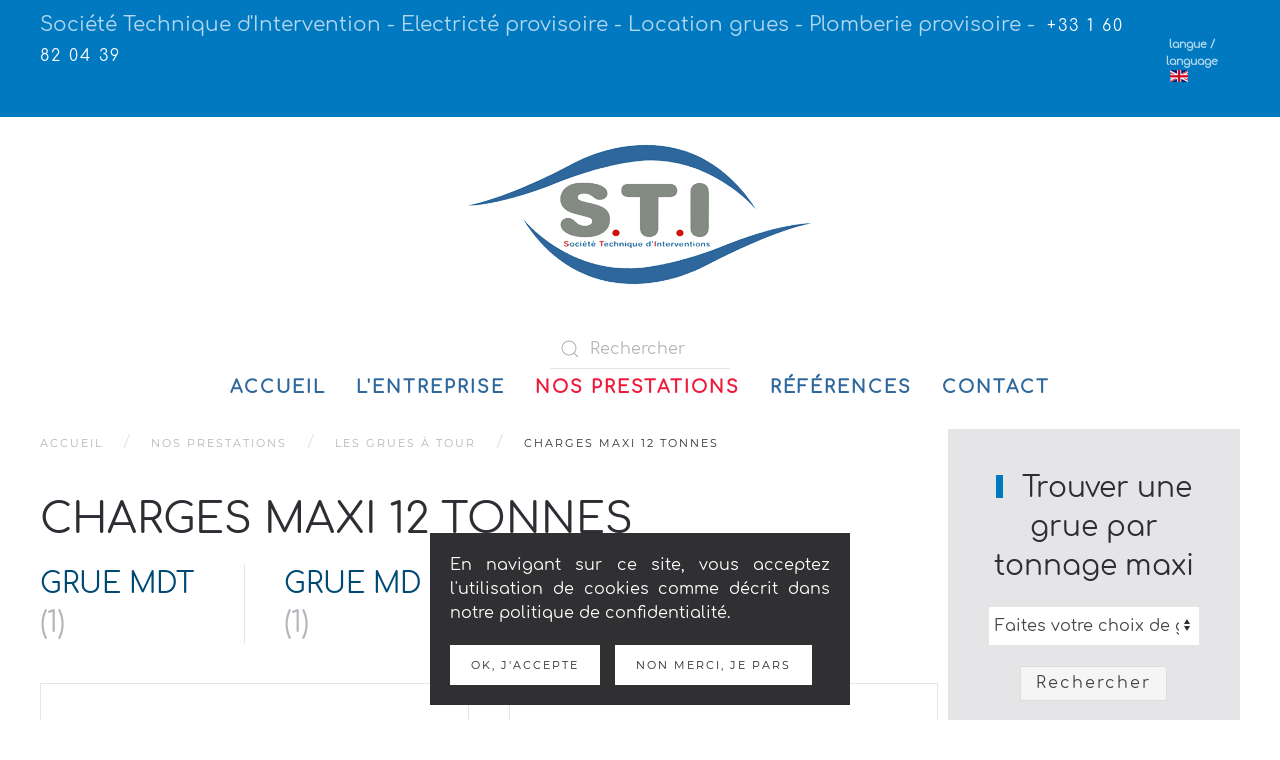

--- FILE ---
content_type: text/html; charset=utf-8
request_url: https://www.sti-idf.fr/fr/types-de-grues/charges-maxi-12-tonnes.html
body_size: 9737
content:
<!DOCTYPE html>
<html lang="fr-fr" dir="ltr" vocab="http://schema.org/">
    <head>
<script>window.dataLayer = window.dataLayer || [];</script>
<!-- Google Tag Manager JS V.1.0.0 from Tools for Joomla -->
<script>(function(w,d,s,l,i){w[l]=w[l]||[];w[l].push({'gtm.start':
new Date().getTime(),event:'gtm.js'});var f=d.getElementsByTagName(s)[0],
j=d.createElement(s),dl=l!='dataLayer'?'&l='+l:'';j.async=true;j.src=
'//www.googletagmanager.com/gtm.js?id='+i+dl;f.parentNode.insertBefore(j,f);
})(window,document,'script','dataLayer','GTM-T5QJQ8D');</script>
<!-- End Google Tag Manager JS -->
        <meta http-equiv="X-UA-Compatible" content="IE=edge">
        <meta name="viewport" content="width=device-width, initial-scale=1">
        <link rel="shortcut icon" href="/templates/yootheme/vendor/yootheme/theme-joomla/assets/images/favicon.png">
        <link rel="apple-touch-icon" href="/templates/yootheme/vendor/yootheme/theme-joomla/assets/images/apple-touch-icon.png">
        <meta charset="utf-8" />
	<base href="https://www.sti-idf.fr/fr/types-de-grues/charges-maxi-12-tonnes.html" />
	<meta name="keywords" content="location grues, coffrets chantiers, portiques câbles électriques, groupes électrogènes,compresseurs,déshumidificateurs, grue potain, installation provisoire de chantiers" />
	<meta name="robots" content="max-snippet:-1, max-image-preview:large, max-video-preview:-1" />
	<meta name="description" content="Location de grues à tour et installations électriques provisoires de chantiers située en Essonne à Boissy sous Saint Yon. Rayonnement national et international." />
	
	<title>STI - Location de grues de charge maxi de 12 tonnes</title>
	<link href="https://www.sti-idf.fr/recherche.html?category_id=122&amp;format=opensearch" rel="search" title="Valider Société Technique d'Interventions" type="application/opensearchdescription+xml" />
	<link href="/media/zoo/assets/css/uikit3-zoo.css?ver=20180813" rel="stylesheet" />
	<link href="/media/com_zoolanders/vendor/zlux/dist/css/zlux-uikit.min.css?ver=20180813" rel="stylesheet" />
	<link href="/modules/mod_zoofilter/tmpl/default/style.css?ver=20180813" rel="stylesheet" />
	<link href="/plugins/system/zlframework/zlframework/assets/css/zl_ui.css?ver=20180813" rel="stylesheet" />
	<link href="/media/mod_languages/css/template.css?29930cc57180fbb49563de5e923b4bfd" rel="stylesheet" />
	<link href="/templates/yootheme/css/theme.9.css?1631603768" rel="stylesheet" />
	<link href="/media/widgetkit/wk-styles-901bb2fd.css" rel="stylesheet" id="wk-styles-css" />
	<script src="/media/jui/js/jquery.min.js?29930cc57180fbb49563de5e923b4bfd"></script>
	<script src="/media/jui/js/jquery-noconflict.js?29930cc57180fbb49563de5e923b4bfd"></script>
	<script src="/media/jui/js/jquery-migrate.min.js?29930cc57180fbb49563de5e923b4bfd"></script>
	<script src="/media/zoo/assets/js/responsive.js?ver=20180813"></script>
	<script src="/components/com_zoo/assets/js/default.js?ver=20180813"></script>
	<script src="/media/com_zoolanders/vendor/uikit/js/uikit.min.js?ver=20180813"></script>
	<script src="/media/com_zoolanders/vendor/zlux/dist/js/zlux.min.js?ver=20180813"></script>
	<script src="/modules/mod_zoofilter/assets/js/modernizr.custom.js?ver=20180813"></script>
	<script src="/modules/mod_zoofilter/assets/js/jquery.placehold.min.js?ver=20180813"></script>
	<script src="/modules/mod_zoofilter/assets/js/check_required.min.js?ver=20180813"></script>
	<script src="/modules/mod_zoofilter/tmpl/default/script.min.js?ver=20180813"></script>
	<script src="/modules/mod_zoofilter/tmpl/_elements/category/layouts/ajax/script.min.js?ver=20180813"></script>
	<script src="/templates/yootheme/vendor/yootheme/theme-analytics/app/analytics.min.js?2.6.2" defer></script>
	<script src="/templates/yootheme/vendor/yootheme/theme-cookie/app/cookie.min.js?2.6.2" defer></script>
	<script src="/templates/yootheme/vendor/assets/uikit/dist/js/uikit.min.js?2.6.2"></script>
	<script src="/templates/yootheme/vendor/assets/uikit/dist/js/uikit-icons.min.js?2.6.2"></script>
	<script src="/templates/yootheme/js/theme.js?2.6.2"></script>
	<script src="/media/widgetkit/uikit2-fae9289a.js"></script>
	<script src="/media/widgetkit/wk-scripts-4d8d81a0.js"></script>
	<script>
document.addEventListener('DOMContentLoaded', function() {
            Array.prototype.slice.call(document.querySelectorAll('a span[id^="cloak"]')).forEach(function(span) {
                span.innerText = span.textContent;
            });
        });zlux.url.push({"zlfw":"plugins\/system\/zlframework\/zlframework\/","zlux":"media\/com_zoolanders\/vendor\/zlux\/dist\/","ajax":"https:\/\/www.sti-idf.fr\/index.php?option=com_zoolanders&format=raw&78cc61bbb5b34ed14d80d84cb076c636=1","root":"https:\/\/www.sti-idf.fr\/","root_path":""});zlux.lang.push({"APPLY_FILTERS":"View and apply the available filters","REFRESH":"Refresh","DELETE":"Delete","RENAME":"Rename","NAME":"Name","TYPE":"Type","SIZE":"Size","CONFIRM":"Confirm","AUTHOR":"Author","CREATED":"Created","ACCESS":"Access","ROUTE":"Route","ROOT":"Root","SOMETHING_WENT_WRONG":"Something went wrong, the task was not performed.","STORAGE_PARAM_MISSING":"'Storage' param missing, set by default to 'local'","INPUT_THE_NEW_NAME":"Input the new name","DELETE_THIS_FILE":"You are about to delete this file","DELETE_THIS_FOLDER":"You are about to delete this folder","FOLDER_NAME":"Folder name","EMPTY_FOLDER":"The folder is empty","ADD_NEW_FILES":"Add new files to upload","START_UPLOADING":"Start uploading","CANCEL_CURRENT_UPLOAD":"Cancel current upload","NEW_FOLDER":"Create a new folder","UPLOAD_FILES":"Upload files to current folder","DROP_FILES":"Drop files here<br \/>or <a class=\"%s\" href=\"#\">browse & choose<\/a> them","FILE_EXT_ERROR":"File: %s","FILE_SIZE_ERROR":"File size error.<br \/>The file exceeds the maximum allowed size of %s","RUNTIME_MEMORY_ERROR":"Runtime ran out of available memory.","S3_BUCKET_PERIOD_ERROR":"The bucket name can't contain periods (.).","S3_BUCKET_MISSCONFIG_ERROR":"There is some missconfiguration with the Bucket. Checkout the CORS permissions. If the bucket is recently created 24h must pass because of Amazon redirections.","UPLOAD_URL_ERROR":"Upload URL might be wrong or doesn't exist.","File extension error.":"PLG_ZLFRAMEWORK_FLP_FILE_EXTENSION_ERROR","File size error.":"PLG_ZLFRAMEWORK_FLP_FILE_SIZE_ERROR","File count error.":"PLG_ZLFRAMEWORK_FLP_FILE_COUNT_ERROR","IM_NO_ITEMS_FOUND":"No items found","IM_PAGINATION_INFO":"Showing _START_ to _END_ of _TOTAL_ items","IM_FILTER_BY_APP":"Filter by App","IM_FILTER_BY_TYPE":"Filter by Type","IM_FILTER_BY_CATEGORY":"Filter by Category","IM_FILTER_BY_TAG":"Filter by Tag"});GOOGLE_MAPS_API_KEY = "AIzaSyBtitoIBnxa-U2m-l-JjKZa2zjhd2oRZec";
	</script>
	<script>var $theme = {"google_analytics":"UA-84972409-1","google_analytics_anonymize":"","cookie":{"mode":"consent","template":"<div class=\"tm-cookie-banner uk-notification uk-notification-bottom-center\">\n        <div class=\"uk-notification-message uk-notification-message-primary uk-panel\">\n\n            <p style=\"text-align: justify;\">En navigant&nbsp;sur ce site, vous acceptez l'utilisation de cookies comme d&eacute;crit dans notre politique de confidentialit&eacute;.<\/p>\n            \n                        <p class=\"uk-margin-small-top\">\n\n                                <button type=\"button\" class=\"js-accept uk-button uk-button-primary\" data-uk-toggle=\"target: !.uk-notification; animation: uk-animation-fade\">Ok, j'accepte<\/button>\n                \n                                <button type=\"button\" class=\"js-reject uk-button uk-button-primary uk-margin-small-left\" data-uk-toggle=\"target: !.uk-notification; animation: uk-animation-fade\">Non merci, je pars <\/button>\n                \n            <\/p>\n            \n        <\/div>\n    <\/div>","position":"bottom"}};</script>

    <!-- Google Analytics Universal snippet -->
<script type='text/javascript'>
	var sh404SEFAnalyticsType = sh404SEFAnalyticsType || [];
	sh404SEFAnalyticsType.universal = true;

	(function(i,s,o,g,r,a,m){i['GoogleAnalyticsObject']=r;i[r]=i[r]||function(){
  	(i[r].q=i[r].q||[]).push(arguments)},i[r].l=1*new Date();a=s.createElement(o),
  	m=s.getElementsByTagName(o)[0];a.async=1;a.src=g;m.parentNode.insertBefore(a,m)
  	})(window,document,'script','//www.google-analytics.com/analytics.js','ga');
  
	ga('create', 'UA-84972409-1','auto');
	ga('require', 'displayfeatures');
	ga('require', 'linkid');
	ga('send', 'pageview');
</script>
<!-- End of Google Analytics Universal snippet -->





<!-- Google logo & contacts markup-->
<script type="application/ld+json">
{
    "@context": "http://schema.org",
    "@type": "Organization",
    "url": "https://www.sti-idf.fr/",
    "logo": "http://sti-idf.fr/images/logo/LOGO-STI.png",
    "contactPoint": [
        {
            "@type": "ContactPoint",
            "telephone": "+33-160820439",
            "contactType": "customer service",
            "contactOption": [
                ""
            ],
            "areaServed": [
                "FR"
            ],
            "availableLanguage": [
                "french",
                "english"
            ]
        }
    ]
}
</script>
<!-- End of Google logo & contacts markup-->


</head>
    <body class="">
<!-- Google Tag Manager iframe V.1.0.0 from Tools for Joomla -->
<noscript><iframe src='//www.googletagmanager.com/ns.html?id=GTM-T5QJQ8D'
height='0' width='0' style='display:none;visibility:hidden'></iframe></noscript>
<!-- End Google Tag Manager iframe -->

        
        
        <div class="tm-page">

                        
<div class="tm-header-mobile uk-hidden@m">


    <div class="uk-navbar-container">
        <nav uk-navbar="container: .tm-header-mobile">

                        <div class="uk-navbar-left">

                
                                <a class="uk-navbar-toggle" href="#tm-mobile" uk-toggle>
                    <div uk-navbar-toggle-icon></div>
                                    </a>
                
                
            </div>
            
                        <div class="uk-navbar-center">
                
<a href="https://www.sti-idf.fr/fr/" class="uk-navbar-item uk-logo">
    <img alt="STI Société Technique d'Intervention" src="/templates/yootheme/cache/LOGO-STI-41c1b9ad.png" srcset="/templates/yootheme/cache/LOGO-STI-41c1b9ad.png 350w" sizes="(min-width: 350px) 350px" data-width="350" data-height="182"></a>
                            </div>
            
            
        </nav>
    </div>

    

<div id="tm-mobile" uk-offcanvas mode="slide" overlay>
    <div class="uk-offcanvas-bar">

                <button class="uk-offcanvas-close" type="button" uk-close></button>
        
        
            
<div class="uk-child-width-1-1" uk-grid>    <div>
<div class="uk-panel" id="module-menu-mobile">

    
    
<ul class="uk-nav uk-nav-default uk-nav-parent-icon uk-nav-accordion" uk-nav="targets: &gt; .js-accordion">
    
	<li class="item-128"><a href="/fr/"> Accueil</a></li>
	<li class="item-138"><a href="/fr/l-entreprise-sti/location-installations-electriques-provisoires-de-chantier-et-de-grues-a-tour.html"> L'entreprise</a></li>
	<li class="item-155 uk-active js-accordion uk-parent"><a href> Nos prestations</a>
	<ul class="uk-nav-sub">

		<li class="item-156 uk-parent"><a href="/fr/nos-activites-sur-les-chantiers/electricite-provisoire.html"> Electricité Provisoire</a>
		<ul>

			<li class="item-157"><a href="/fr/nos-activites-sur-les-chantiers/les-armoires-edf.html"> Les armoires EDF</a></li>
			<li class="item-158"><a href="/fr/nos-activites-sur-les-chantiers/les-armoires-de-chantiers-provisoires.html"> Les armoires chantier</a></li>
			<li class="item-159"><a href="/fr/nos-activites-sur-les-chantiers/eclairage-de-chantier.html"> Eclairage de chantier</a></li>
			<li class="item-175"><a href="/fr/nos-activites-sur-les-chantiers/blocs-et-poteaux.html"> Blocs poteaux</a></li>
			<li class="item-162"><a href="/fr/nos-activites-sur-les-chantiers/ligne-aerienne.html"> Lignes aériennes</a></li></ul></li>
		<li class="item-160"><a href="/fr/l-entreprise-sti/groupe-electrogene.html"> Groupes électrogènes</a></li>
		<li class="item-164"><a href="/fr/l-entreprise-sti/location-de-compresseurs-electriques-hqe.html"> Compresseurs HQE</a></li>
		<li class="item-139 uk-active"><a href="/fr/location/grues-a-tour.html"> Les grues à tour</a></li>
		<li class="item-242"><a href="/fr/l-entreprise-sti/location-de-phare-de-grue-en-ile-de-france.html"> Phares de grue</a></li>
		<li class="item-166"><a href="/fr/l-entreprise-sti/location-de-materiel-de-prechauffage-pour-chantiersprechauffage.html"> Préchauffage</a></li>
		<li class="item-165"><a href="/fr/l-entreprise-sti/deshumidificateur.html"> Déshumidificateur</a></li>
		<li class="item-163"><a href="/fr/l-entreprise-sti/collectivites-locales-evenementiel.html"> Collectivités locales - Evénementiel</a></li>
		<li class="item-161"><a href="/fr/l-entreprise-sti/plomberie-provisoire.html"> Plomberie provisoire </a></li></ul></li>
	<li class="item-142"><a href="/fr/l-entreprise-sti/les-realisations.html"> Références</a></li>
	<li class="item-130"><a href="/fr/contacter-sti-pour-intervention-chantier.html"> Contact</a></li></ul>

</div>
</div>    <div>
<div class="uk-panel" id="module-tm-2">

    
    

    <form id="search-tm-2" action="/fr/location/grues-a-tour.html" method="post" role="search" class="uk-search uk-search-default"><span uk-search-icon></span><input name="searchword" placeholder="Rechercher" minlength="3" type="search" class="uk-search-input"><input type="hidden" name="task" value="search"><input type="hidden" name="option" value="com_search"><input type="hidden" name="Itemid" value="139"></form>






</div>
</div></div>

            
    </div>
</div>

</div>


<div class="tm-toolbar tm-toolbar-default uk-visible@m">
    <div class="uk-container uk-flex uk-flex-middle uk-container-expand">

                <div>
            <div class="uk-grid-medium uk-child-width-auto uk-flex-middle" uk-grid="margin: uk-margin-small-top">

                                <div>
<div class="uk-panel" id="module-103">

    
    
<div class="uk-margin-remove-last-child custom" ><p class="uk-text-large">Soci&eacute;t&eacute; Technique d'Intervention - Electrict&eacute; provisoire - Location grues - Plomberie provisoire - &nbsp;<a href="tel:+33 1 60 82 04 39" title="Service commercial STI pour la location de grues de construction et l'installation &eacute;lectrique provisoire de chantier"><span class="uk-h5">+33 1 60 82 04 39</span></a></p>
<p>&nbsp;</p></div>

</div>
</div>
                
                
            </div>
        </div>
        
                <div class="uk-margin-auto-left">
            <div class="uk-grid-medium uk-child-width-auto uk-flex-middle" uk-grid="margin: uk-margin-small-top">
                <div>
<div class="uk-panel" id="module-90">

    
    	<table cellpadding="0" cellspacing="0" class="moduletable">
			<tr>
			<th>
				langue / language			</th>
		</tr>
			<tr>
			<td>
				
<div class="uk-panel mod-languages">

    
    
        <ul class="uk-subnav">
                                            <li >
                    <a style="display: flex !important;" href="/en/category/location-de-grues-a-tour-en-france.html">
                                                    <img src="/media/mod_languages/images/en.gif" alt="English (UK)" title="English (UK)" />                                            </a>
                </li>
                                                                </ul>

    
    
</div>
			</td>
		</tr>
		</table>
	
</div>
</div>
            </div>
        </div>
        
    </div>
</div>

<div class="tm-header uk-visible@m" uk-header>




        <div class="tm-headerbar-default tm-headerbar tm-headerbar-top">
        <div class="uk-container uk-container-expand">

                        <div class="uk-text-center">
                
<a href="https://www.sti-idf.fr/fr/" class="uk-logo">
    <img alt="STI Société Technique d'Intervention" src="/templates/yootheme/cache/LOGO-STI-41c1b9ad.png" srcset="/templates/yootheme/cache/LOGO-STI-41c1b9ad.png 350w" sizes="(min-width: 350px) 350px" data-width="350" data-height="182"></a>
                            </div>
            
                        <div class="tm-headerbar-stacked uk-grid-medium uk-child-width-auto uk-flex-center uk-flex-middle" uk-grid>
                <div>
<div class="uk-panel" id="module-tm-1">

    
    

    <form id="search-tm-1" action="/fr/location/grues-a-tour.html" method="post" role="search" class="uk-search uk-search-default"><span uk-search-icon></span><input name="searchword" placeholder="Rechercher" minlength="3" type="search" class="uk-search-input"><input type="hidden" name="task" value="search"><input type="hidden" name="option" value="com_search"><input type="hidden" name="Itemid" value="139"></form>






</div>
</div>
            </div>
            
        </div>
    </div>
    
    
                <div uk-sticky media="@m" cls-active="uk-navbar-sticky" sel-target=".uk-navbar-container">
        
            <div class="uk-navbar-container">

                <div class="uk-container uk-container-expand">
                    <nav class="uk-navbar" uk-navbar="{&quot;align&quot;:&quot;left&quot;,&quot;boundary&quot;:&quot;.tm-header .uk-navbar-container&quot;,&quot;container&quot;:&quot;.tm-header &gt; [uk-sticky]&quot;,&quot;dropbar&quot;:true,&quot;dropbar-anchor&quot;:&quot;!.uk-navbar-container&quot;,&quot;dropbar-mode&quot;:&quot;slide&quot;}">

                        <div class="uk-navbar-center">

                                                            
<ul class="uk-navbar-nav">
    
	<li class="item-128"><a href="/fr/"> Accueil</a></li>
	<li class="item-138"><a href="/fr/l-entreprise-sti/location-installations-electriques-provisoires-de-chantier-et-de-grues-a-tour.html"> L'entreprise</a></li>
	<li class="item-155 uk-active uk-parent"><a class="item-155"> Nos prestations</a>
	<div class="uk-navbar-dropdown" uk-drop="{&quot;clsDrop&quot;:&quot;uk-navbar-dropdown&quot;,&quot;flip&quot;:&quot;x&quot;,&quot;pos&quot;:&quot;bottom-justify&quot;,&quot;boundary&quot;:&quot;.tm-header .uk-navbar-container&quot;,&quot;boundaryAlign&quot;:true,&quot;mode&quot;:&quot;click&quot;,&quot;container&quot;:&quot;.tm-header &gt; [uk-sticky]&quot;}"><div class="uk-navbar-dropdown-grid uk-child-width-1-3" uk-grid><div><ul class="uk-nav uk-navbar-dropdown-nav">

		<li class="item-156 uk-parent"><a href="/fr/nos-activites-sur-les-chantiers/electricite-provisoire.html"> Electricité Provisoire</a>
		<ul class="uk-nav-sub">

			<li class="item-157"><a href="/fr/nos-activites-sur-les-chantiers/les-armoires-edf.html"> Les armoires EDF</a></li>
			<li class="item-158"><a href="/fr/nos-activites-sur-les-chantiers/les-armoires-de-chantiers-provisoires.html"> Les armoires chantier</a></li>
			<li class="item-159"><a href="/fr/nos-activites-sur-les-chantiers/eclairage-de-chantier.html"> Eclairage de chantier</a></li>
			<li class="item-175"><a href="/fr/nos-activites-sur-les-chantiers/blocs-et-poteaux.html"> Blocs poteaux</a></li>
			<li class="item-162"><a href="/fr/nos-activites-sur-les-chantiers/ligne-aerienne.html"> Lignes aériennes</a></li></ul></li>
		<li class="item-160"><a href="/fr/l-entreprise-sti/groupe-electrogene.html"> Groupes électrogènes</a></li>
		<li class="item-164"><a href="/fr/l-entreprise-sti/location-de-compresseurs-electriques-hqe.html"> Compresseurs HQE</a></li></ul></div><div><ul class="uk-nav uk-navbar-dropdown-nav">

		<li class="item-139 uk-active"><a href="/fr/location/grues-a-tour.html"> Les grues à tour</a></li>
		<li class="item-242"><a href="/fr/l-entreprise-sti/location-de-phare-de-grue-en-ile-de-france.html"> Phares de grue</a></li>
		<li class="item-166"><a href="/fr/l-entreprise-sti/location-de-materiel-de-prechauffage-pour-chantiersprechauffage.html"> Préchauffage</a></li></ul></div><div><ul class="uk-nav uk-navbar-dropdown-nav">

		<li class="item-165"><a href="/fr/l-entreprise-sti/deshumidificateur.html"> Déshumidificateur</a></li>
		<li class="item-163"><a href="/fr/l-entreprise-sti/collectivites-locales-evenementiel.html"> Collectivités locales - Evénementiel</a></li>
		<li class="item-161"><a href="/fr/l-entreprise-sti/plomberie-provisoire.html"> Plomberie provisoire </a></li></ul></div></div></div></li>
	<li class="item-142"><a href="/fr/l-entreprise-sti/les-realisations.html"> Références</a></li>
	<li class="item-130"><a href="/fr/contacter-sti-pour-intervention-chantier.html"> Contact</a></li></ul>

                            
                        </div>

                    </nav>
                </div>

            </div>

                </div>
        
    
    




</div>
            
            

            
            <div id="tm-main"  class="tm-main uk-section uk-section-default" uk-height-viewport="expand: true">
                <div class="uk-container">

                    
                    <div class="uk-grid uk-grid-small" uk-grid>
                        <div class="uk-width-expand@m">

                    
                                                            <div class="uk-margin-medium-bottom">
    <ul class="uk-breadcrumb">
        
                            <li><a href="/fr/">Accueil</a></li>
            
        
                            <li><span>Nos prestations</span></li>
            
        
                            <li><a href="/fr/location/grues-a-tour.html">Les grues à tour</a></li>
            
        
                            <li><span>CHARGES MAXI 12 TONNES</span></li>
            
            </ul>
</div>
                            
            
            <div id="system-message-container" data-messages="[]">
</div>

            
<div class="yoo-zoo product-uikit3 product-uikit3-charges-maxi-12-tonnes">

	
	
				<h1>CHARGES MAXI 12 TONNES</h1>
		
		
	
	

<div class="uk-grid uk-grid-divider" uk-grid uk-height-match><div class="uk-width-1-2@s uk-width-1-4@m">

	
		<h2 class="uk-h3 uk-margin-remove">

		<a href="/category/grue-mdt-3.html" title="GRUE MDT">GRUE MDT</a>

					<span class="uk-text-muted">(1)</span>
		
	</h2>
	
	
	
	
</div><div class="uk-width-1-2@s uk-width-1-4@m">

	
		<h2 class="uk-h3 uk-margin-remove">

		<a href="/category/grue-mdt-2.html" title="GRUE MD">GRUE MD</a>

					<span class="uk-text-muted">(1)</span>
		
	</h2>
	
	
	
	
</div></div>
	

<div class="uk-grid" uk-grid uk-height-match><div class="uk-width-1-2@m">
<div class="uk-card uk-card-default uk-card-body">
	

<div class="uk-overflow-hidden">

<h3 class="uk-margin-remove">
	 <a title="Grue Potain MD 345" href="/fr/location/grue-a-tour-potain-md-345.html?category_id=122">Grue Potain MD 345</a> </h3>

	 
	<a href="/fr/location/grue-a-tour-potain-md-345.html?category_id=122"   title="Grue Potain MD 345"  ><img src="https://www.sti-idf.fr/media/zoo/images/Grue-a-tour-potain-MD-345_57b8ed2def84b1e454c5d955bdaac9a0.jpg" title="Grue Potain MD 345" alt="Grue Potain MD 345" width="285" height="150" /></a>
 
<ul class="uk-list">
	
<li class="element element-select">
	<strong>Capacité de levage Maxi: </strong> 12 Tonnes</li></ul>

<ul class="uk-subnav uk-subnav-divider">
	
<li class="element element-itemlink">
	 <a href="/fr/location/grue-a-tour-potain-md-345.html?category_id=122">+ d'infos</a></li></ul>

</div></div></div><div class="uk-width-1-2@m">
<div class="uk-card uk-card-default uk-card-body">
	

<div class="uk-overflow-hidden">

<h3 class="uk-margin-remove">
	 <a title="Grue Potain MDT 222" href="/fr/location/grue-a-tour-potain-mdt-222.html?category_id=122">Grue Potain MDT 222</a> </h3>

	 
	<a href="/fr/location/grue-a-tour-potain-mdt-222.html?category_id=122"   title="Grue Potain MDT 222"  ><img src="https://www.sti-idf.fr/media/zoo/images/location-grue-sti-potain--Mdt--222_d799062aa0d323bd5bfbb15ee5691ccd.jpg" title="Grue Potain MDT 222" alt="Grue Potain MDT 222" width="285" height="150" /></a>
 
<ul class="uk-list">
	
<li class="element element-select">
	<strong>Capacité de levage Maxi: </strong> 12 Tonnes</li></ul>

<ul class="uk-subnav uk-subnav-divider">
	
<li class="element element-itemlink">
	 <a href="/fr/location/grue-a-tour-potain-mdt-222.html?category_id=122">+ d'infos</a></li></ul>

</div></div></div></div>


</div>


            
                                                </div>

                        
<aside id="tm-sidebar" class="tm-sidebar uk-width-1-4@m">
    
<div class="uk-child-width-1-1" uk-grid>    <div>
<div class="uk-card uk-card-body uk-card-primary uk-text-center@s uk-text-center" id="module-106">

    
        <h3 class="uk-h3 uk-heading-bullet">

                Trouver une grue par tonnage maxi        
        </h3>

    
    
<div class="zx zoo-filter form-wrapper" id="mod-zoofilter-106">
	<form class="style uk-form uk-form-stacked" action="/fr/location/grues-a-tour.html" method="get" id="zoo-filter-form-106" name="zoo-filter-form-106">

		<div class="uk-grid" data-uk-grid-margin data-uk-grid-match="{target:'.uk-panel'}">
			
			<div class="uk-width-medium-1-1 itemcategory itemcategory-0">
						
	<div class="form-element-subrow"><select name="">
	<option value="">Faites votre choix de grue</option>
	<option value="122">CHARGES MAXI 12 TONNES (2)</option>
	<option value="121">CHARGE MAXI 10 TONNES (5)</option>
	<option value="120">CHARGES MAXI 8 TONNES (2)</option>
	<option value="119">CHARGE MAXI 6 TONNES (4)</option>
	<option value="118">CHARGE MAXI 5 TONNES (2)</option>
	<option value="4">Grues cage d'ascenseur (3)</option>
</select>
</div>	<input type="hidden" name="elements[_itemcategory-0][]" value="1">

	<script type="text/javascript">
	jQuery(document).ready(function ($) {
		jQuery('#mod-zoofilter-106 .itemcategory-0').ZFchainedAjax({
			url: '/index.php?option=com_zoo&Itemid=139&app_id=1&call_type=les-grues-a-tour&controller=zoofilter&format=raw&lang=fr',
			txtChoose: 'Faites votre choix de grue',
			txtLoading: 'Loading...',
			hide_empty: 1,
						show_number_items: 1,
			el_type: 'les-grues-a-tour',
			lay_name: '',
						searchAnySelection: 0		})
	}); 
	</script>		</div>
				</div>

		<input type="hidden" name="option" value="com_zoo" />
		<input type="hidden" name="task" value="search" />
		<input type="hidden" name="controller" value="zoofilter" />
		<input type="hidden" name="type" value="les-grues-a-tour" />
		<input type="hidden" name="app_id" value="1" />
		<input type="hidden" name="show_title" value="0" />
		<input type="hidden" name="show_ordering" value="1" />
		<input type="hidden" name="show_permalink" value="0" />
		<input type="hidden" name="redirect_if_one" value="1" />
		<input type="hidden" name="columns" value="2" />
		<input type="hidden" name="page_title" value="Résultats de votre recherche de grues" />
		<!-- Item Layout -->
		<!-- the layout value is overiden by ZOO when displaying category view.
			 As a workaround and future prevention the value it's wrapped but both will be checked. -->
		<input type="hidden" name="layout" value="uikit" />
		<input type="hidden" name="zoofilter[item_layout]" value="uikit" />
		<!-- Item Layout END -->
		<input type="hidden" name="page_layout" value="search_uikit" />
		<input type="hidden" name="elayout" value="uikit" />
		<input type="hidden" name="ordering_layout" value="default" />
		<input type="hidden" name="type" value="les-grues-a-tour" />
		<input type="hidden" name="module_id" value="106" />

		<input type="hidden" name="Itemid" value="139" />
		<input type="hidden" name="items_per_page" value="10" />
		<input type="hidden" name="search_limit" value="1000" />

		<div class="uk-margin uk-form-row">
							<button type="submit" class="button uk-button">Rechercher</button>
								</div>

		<div class="clearfix"></div>

	</form>

	<script type="text/javascript">
		jQuery(document).ready(function(){
			Modernizr.load({
				test: Modernizr.input.required,
				complete: function() {
					init("Les champs requis ne peuvent pas rester vides.");
				}
			});
			jQuery('#mod-zoofilter-106').ZOOfilterSearchDefault({button: '.zfac-clear', ajax: 0, submit: 1})
		});
	</script>
</div>

</div>
</div>    <div>
<div class="uk-card uk-card-body uk-card-secondary uk-text-center@s uk-text-center" id="module-107">

    
        <h3 class="uk-h3 uk-heading-bullet">

                Trouver une grue par charge/mètre        
        </h3>

    
    
<div class="zoo-filter form-wrapper" id="mod-zoofilter-107">
	<form class="style" action="/fr/location/grues-a-tour.html" method="get" id="zoo-filter-form-107" name="zoo-filter-form-107">
		
		<div class="form-inner">

			

<div class="form-elements">
	<div class="form-element-row select select-0"><select id="elements4ceec199-1400-423e-a748-b3d1b24f6087" name="elements[4ceec199-1400-423e-a748-b3d1b24f6087][]">
	<option value="">CHARGE A 20M</option>
	<option value="3.9+TONNES">3.9 TONNES</option>
	<option value="4.41+TONNES">4.41 TONNES</option>
	<option value="4.73+TONNES">4.73 TONNES</option>
	<option value="5+TONNES">5 TONNES</option>
	<option value="5.84+TONNES">5.84 TONNES</option>
</select>
</div>
<div class="form-element-row select select-0"><select id="elements1930af79-cf50-4fe0-bd4a-f49e8ed6f2ce" name="elements[1930af79-cf50-4fe0-bd4a-f49e8ed6f2ce][]">
	<option value="">CHARGE A 25M</option>
	<option value="3.42+TONNES">3.42 TONNES</option>
	<option value="4.75+TONNES">4.75 TONNES</option>
	<option value="3+TONNES">3 TONNES</option>
	<option value="3.7+TONNES">3.7 TONNES</option>
	<option value="4+TONNES">4 TONNES</option>
	<option value="4.55+TONNES">4.55 TONNES</option>
	<option value="4.8+TONNES">4.8 TONNES</option>
	<option value="6.7+TONNES">6.7 TONNES</option>
	<option value="7.8+TONNES">7.8 TONNES</option>
	<option value="8.2+TONNES">8.2 TONNES</option>
	<option value="8.4+TONNES">8.4 TONNES</option>
	<option value="10+TONNES">10 TONNES</option>
</select>
</div>
<div class="form-element-row select select-0"><select id="elements3c29659f-75df-4bf8-83be-ec517f8e5cc5" name="elements[3c29659f-75df-4bf8-83be-ec517f8e5cc5][]">
	<option value="">CHARGE A 30M</option>
	<option value="2.77+TONNES">2.77 TONNES</option>
	<option value="3.88+TONNES">3.88 TONNES</option>
	<option value="2.5+TONNES">2.5 TONNES</option>
	<option value="3.2+TONNES">3.2 TONNES</option>
	<option value="3.68+TONNES">3.68 TONNES</option>
	<option value="3.85+TONNES">3.85 TONNES</option>
	<option value="5.4+TONNES">5.4 TONNES</option>
	<option value="6.2+TONNES">6.2 TONNES</option>
	<option value="6.7+TONNES">6.7 TONNES</option>
	<option value="7+TONNES">7 TONNES</option>
	<option value="8.7+TONNES">8.7 TONNES</option>
	<option value="7.6+TONNES">7.6 TONNES</option>
	<option value="3.01+TONNES">3.01 TONNES</option>
</select>
</div>
<div class="form-element-row select select-0"><select id="elements9a43d481-c012-467b-94c6-34bc9151b4dc" name="elements[9a43d481-c012-467b-94c6-34bc9151b4dc][]">
	<option value="">CHARGE A 35M</option>
	<option value="2.31+TONNES">2.31 TONNES</option>
	<option value="3.26+TONNES">3.26 TONNES</option>
	<option value="2.2+TONNES">2.2 TONNES</option>
	<option value="2.52+TONNES">2.52 TONNES</option>
	<option value="2.75+TONNES">2.75 TONNES</option>
	<option value="3.06+TONNES">3.06 TONNES</option>
	<option value="3.2+TONNES">3.2 TONNES</option>
	<option value="4.5+TONNES">4.5 TONNES</option>
	<option value="5.2+TONNES">5.2 TONNES</option>
	<option value="5.65+TONNES">5.65 TONNES</option>
	<option value="5.8+TONNES">5.8 TONNES</option>
	<option value="7.2+TONNES">7.2 TONNES</option>
	<option value="7.1+TONNES">7.1 TONNES</option>
	<option value="4.8+TONNES">4.8 TONNES</option>
	<option value="6.35+TONNES">6.35 TONNES</option>
</select>
</div>
<div class="form-element-row select select-0"><select id="elements81b0f26a-54ec-45e2-97f7-a2824b8c65e4" name="elements[81b0f26a-54ec-45e2-97f7-a2824b8c65e4][]">
	<option value="">CHARGE A 40M</option>
	<option value="1.97+TONNES">1.97 TONNES</option>
	<option value="2.80+TONNES">2.80 TONNES</option>
	<option value="1.9+TONNES">1.9 TONNES</option>
	<option value="2.16+TONNES">2.16 TONNES</option>
	<option value="2.3+TONNES">2.3 TONNES</option>
	<option value="2.60+TONNES">2.60 TONNES</option>
	<option value="2.9+TONNES">2.9 TONNES</option>
	<option value="4+TONNES">4 TONNES</option>
	<option value="4.5+TONNES">4.5 TONNES</option>
	<option value="5+TONNES">5 TONNES</option>
	<option value="6.3+TONNES">6.3 TONNES</option>
	<option value="6.1+TONNES">6.1 TONNES</option>
	<option value="4.1+TONNES">4.1 TONNES</option>
	<option value="5.4+TONNES">5.4 TONNES</option>
	<option value="8.45+TONNES">8.45 TONNES</option>
</select>
</div>
<div class="form-element-row select select-0"><select id="elements66b858b5-5e63-4d1c-83ab-770c4392bac9" name="elements[66b858b5-5e63-4d1c-83ab-770c4392bac9][]">
	<option value="">CHARGE A 45M</option>
	<option value="1.7+TONNES">1.7 TONNES</option>
	<option value="2.44+TONNES">2.44 TONNES</option>
	<option value="1.6+TONNES">1.6 TONNES</option>
	<option value="1.87+TONNES">1.87 TONNES</option>
	<option value="1.95+TONNES">1.95 TONNES</option>
	<option value="2.24+TONNES">2.24 TONNES</option>
	<option value="2.5+TONNES">2.5 TONNES</option>
	<option value="3.5+TONNES">3.5 TONNES</option>
	<option value="3.55+TONNES">3.55 TONNES</option>
	<option value="3%2C7+TONNES">3,7 TONNES</option>
	<option value="4.25+TONNES">4.25 TONNES</option>
	<option value="4.5+TONNES">4.5 TONNES</option>
	<option value="5+TONNES">5 TONNES</option>
	<option value="5.2+TONNES">5.2 TONNES</option>
	<option value="5.3+TONNES">5.3 TONNES</option>
	<option value="6.8+TONNES">6.8 TONNES</option>
</select>
</div>
<div class="form-element-row select select-0"><select id="elementsa07e78a3-25be-4aa0-be27-f20b7d3642c5" name="elements[a07e78a3-25be-4aa0-be27-f20b7d3642c5][]">
	<option value="">CHARGE A 50M</option>
	<option value="1.3+TONNES">1.3 TONNES</option>
	<option value="2.15+TONNES">2.15 TONNES</option>
	<option value="1.6+TONNES">1.6 TONNES</option>
	<option value="1.64+TONNES">1.64 TONNES</option>
	<option value="1.95+TONNES">1.95 TONNES</option>
	<option value="2.2+TONNES">2.2 TONNES</option>
	<option value="2.7+TONNES">2.7 TONNES</option>
	<option value="3+TONNES">3 TONNES</option>
	<option value="3.65+TONNES">3.65 TONNES</option>
	<option value="3.8+TONNES">3.8 TONNES</option>
	<option value="5+TONNES">5 TONNES</option>
	<option value="4.4+TONNES">4.4 TONNES</option>
	<option value="3.1+TONNES">3.1 TONNES</option>
	<option value="4.6+TONNES">4.6 TONNES</option>
	<option value="6+TONNES">6 TONNES</option>
</select>
</div>
<div class="form-element-row select select-0"><select id="elements1102849e-5320-4190-9f81-e624c26d6bc4" name="elements[1102849e-5320-4190-9f81-e624c26d6bc4][]">
	<option value="">CHARGE A 55M</option>
	<option value="1.2+TONNES">1.2 TONNES</option>
	<option value="1.46+TONNES">1.46 TONNES</option>
	<option value="1.6+TONNES">1.6 TONNES</option>
	<option value="1.71+TONNES">1.71 TONNES</option>
	<option value="1.9+TONNES">1.9 TONNES</option>
	<option value="2.35+TONNES">2.35 TONNES</option>
	<option value="3.1+TONNES">3.1 TONNES</option>
	<option value="4.6+TONNES">4.6 TONNES</option>
	<option value="3.6+TONNES">3.6 TONNES</option>
	<option value="2.75+TONNES">2.75 TONNES</option>
	<option value="4.1+TONNES">4.1 TONNES</option>
	<option value="5.5+TONNES">5.5 TONNES</option>
</select>
</div>
<div class="form-element-row select select-0"><select id="elementscc5bd0d2-e80c-4b61-83cd-674cf6790b35" name="elements[cc5bd0d2-e80c-4b61-83cd-674cf6790b35][]">
	<option value="">CHARGE A 60M</option>
	<option value="1.30+TONNES">1.30 TONNES</option>
	<option value="1.5+TONNES">1.5 TONNES</option>
	<option value="1.8+TONNES">1.8 TONNES</option>
	<option value="2.5+TONNES">2.5 TONNES</option>
	<option value="3.9+TONNES">3.9 TONNES</option>
	<option value="3.3+TONNES">3.3 TONNES</option>
	<option value="2.45+TONNES">2.45 TONNES</option>
	<option value="3.6+TONNES">3.6 TONNES</option>
	<option value="4.8+TONNES">4.8 TONNES</option>
	<option value="1.52+TONNES">1.52 TONNES</option>
</select>
</div>
<div class="form-element-row select select-0"><select id="elementsa20bc9a1-9ec5-4489-b674-1026fbe01ea3" name="elements[a20bc9a1-9ec5-4489-b674-1026fbe01ea3][]">
	<option value="">CHARGE A 65M</option>
	<option value="1.35+TONNES">1.35 TONNES</option>
	<option value="1.85+TONNES">1.85 TONNES</option>
	<option value="1.9+TONNES">1.9 TONNES</option>
	<option value="3.3+TONNES">3.3 TONNES</option>
	<option value="2.4+TONNES">2.4 TONNES</option>
	<option value="2+TONNES">2 TONNES</option>
	<option value="2.85+TONNES">2.85 TONNES</option>
	<option value="4.3+TONNES">4.3 TONNES</option>
</select>
</div>
<div class="form-element-row select select-0"><select id="elementsadf18913-98e6-4393-a8c3-f9245cde9a86" name="elements[adf18913-98e6-4393-a8c3-f9245cde9a86][]">
	<option value="">CHARGE A 70M</option>
	<option value="3.8+TONNES">3.8 TONNES</option>
</select>
</div>
<div class="form-element-row select select-0"><select id="elementsd7ae6042-6780-4d43-9f70-1db673fc85a1" name="elements[d7ae6042-6780-4d43-9f70-1db673fc85a1][]">
	<option value="">CHARGE A 75M</option>
	<option value="3.15+TONNES">3.15 TONNES</option>
</select>
</div></div>
			
			<input type="hidden" name="option" value="com_zoo" />
			<input type="hidden" name="task" value="search" />
			<input type="hidden" name="controller" value="zoofilter" />
			<input type="hidden" name="type" value="les-grues-a-tour" />
			<input type="hidden" name="app_id" value="1" />
			<input type="hidden" name="show_title" value="0" />
			<input type="hidden" name="show_ordering" value="1" />
			<input type="hidden" name="show_permalink" value="0" />
			<input type="hidden" name="redirect_if_one" value="1" />
			<input type="hidden" name="columns" value="2" />
			<input type="hidden" name="page_title" value="Résultats de votre recherche de grues" />
			<!-- Item Layout -->
			<!-- the layout value is overiden by ZOO when displaying category view.
				 As a workaround and future prevention the value it's wrapped but both will be checked. -->
			<input type="hidden" name="layout" value="uikit" />
			<input type="hidden" name="zoofilter[item_layout]" value="uikit" />
			<!-- Item Layout END -->
			<input type="hidden" name="page_layout" value="search" />
			<input type="hidden" name="elayout" value="default" />
			<input type="hidden" name="ordering_layout" value="default" />
			<input type="hidden" name="type" value="les-grues-a-tour" />
			<input type="hidden" name="module_id" value="107" />
			
			<input type="hidden" name="Itemid" value="139" />	
			<input type="hidden" name="items_per_page" value="10" />
			<input type="hidden" name="search_limit" value="1000" />
			
						<button type="submit" class="button">Rechercher</button>
									
			<div class="clearfix"></div>

		</div>
		
	</form>
	
	<script type="text/javascript">
		jQuery(document).ready(function(){
			Modernizr.load({
				test: Modernizr.input.required,
				complete: function() {
					init("Les champs requis ne peuvent pas rester vides.");
				}
			});
			jQuery('#mod-zoofilter-107').ZOOfilterSearchDefault({button: '.zfac-clear', ajax: 0, submit: 1})
		});
	</script>
</div>

</div>
</div></div>
</aside>

                    </div>
                     
                </div>
            </div>
            
            

            <!-- Builder #footer -->
<div class="uk-section-muted uk-section uk-section-small" tm-header-transparent="dark">
    
        
        
        
            
                                <div class="uk-container">                
                                        <div class="tm-header-placeholder uk-margin-remove-adjacent"></div>                    
                    <div class="tm-grid-expand uk-grid-small uk-grid-divider uk-grid-margin-small" uk-grid>
<div class="uk-width-1-2@s uk-width-1-4@m uk-visible@l">
    
        
            
            
                
<div class="uk-panel uk-visible@l uk-margin-remove-vertical">
    
    
<ul class="uk-nav uk-nav-default">
    
	<li class="item-204"><a href="/fr/contacter-sti-pour-intervention-chantier.html"> Contacter STI</a></li>
	<li class="item-169"><a href="/fr/legal/mentions-legales.html"> Mentions légales</a></li>
	<li class="item-174"><a href="/fr/plan-du-site-sti.html"> Plan du site</a></li></ul>

</div>

            
        
    
</div>

<div class="uk-width-1-2@s uk-width-1-4@m">
    
        
            
            
                <div class="uk-panel uk-text-lead uk-margin uk-text-center"><div itemscope="itemscope" itemtype="schema.org/PostalAddress"><span itemprop="name">STI - Soci&eacute;t&eacute; Technique d'Interventions</span><br /> <span itemprop="streetAddress">29 avenue de Paris</span><br /> <span itemprop="postalCode">91790</span> <span itemprop="addressLocality">Boissy sous Saint Yon</span><br /> <span itemprop="addressCountry">France</span> <br /> Tel :&nbsp;<span itemprop="telephone">( 33 1) 60 82 04 39 </span><br /> Fax :&nbsp;<span itemprop="faxNumber">( 33 1) 60 82 04 22<br /> </span></div></div>
            
        
    
</div>

<div class="uk-width-1-2@s uk-width-1-4@m">
    
        
            
            
                
<div class="uk-margin uk-text-center">
        <img class="el-image" alt data-src="/templates/yootheme/cache/LOGO-STI-41c1b9ad.png" data-srcset="/templates/yootheme/cache/LOGO-STI-41c1b9ad.png 350w" data-sizes="(min-width: 350px) 350px" data-width="350" data-height="182" uk-img>    
    
</div>

            
        
    
</div>

<div class="uk-width-1-2@s uk-width-1-4@m">
    
        
            
            
                <hr>
<div class="uk-margin uk-text-center"><a href="#" title="Retour vers le haut de la page" uk-totop uk-scroll></a></div>
            
        
    
</div>
</div>
                                </div>
                
            
        
    
</div>

        </div>

        
        

    </body>
</html>


--- FILE ---
content_type: text/css
request_url: https://www.sti-idf.fr/media/zoo/assets/css/uikit3-zoo.css?ver=20180813
body_size: 112
content:
/* Copyright (C) YOOtheme GmbH, http://www.gnu.org/licenses/gpl.html GNU/GPL */

.yoo-zoo ul.zoo-alphaindex li { padding-left: 10px; }

.yoo-zoo ul.zoo-alphaindex > :nth-child(n+2):not(.uk-first-column)::before {
    margin-right: 10px;
    margin-left: 0px;
}


--- FILE ---
content_type: text/css
request_url: https://www.sti-idf.fr/media/com_zoolanders/vendor/zlux/dist/css/zlux-uikit.min.css?ver=20180813
body_size: 28196
content:
/**
 * @package     zlux
 * @version     2.0.3
 * @author      ZOOlanders - http://zoolanders.com
 * @license     GNU General Public License v2 or later
 */

html.zx{font:400 14px / 20px "Helvetica Neue",Helvetica,Arial,sans-serif;-webkit-text-size-adjust:100%;-ms-text-size-adjust:100%;background:#fff;color:#444}html.zx:not(.uk-touch) .uk-nav-offcanvas>li>a:focus,html.zx:not(.uk-touch) .uk-nav-offcanvas>li>a:hover{background:#404040;color:#fff;outline:0}html.zx .uk-nav.uk-nav-offcanvas>li.uk-active>a{background:#1a1a1a;color:#fff}html.zx:not(.uk-touch) .uk-nav-offcanvas ul a:hover{color:#fff}.zx html,.zx html.zx{font:400 14px / 20px "Helvetica Neue",Helvetica,Arial,sans-serif;-webkit-text-size-adjust:100%;-ms-text-size-adjust:100%;background:#fff;color:#444}.zx body{margin:0}.zx a{background:0 0}.zx a:active,.zx a:hover{outline:0}.zx .uk-link,.zx a{color:#37a5e5;text-decoration:none;cursor:pointer}.zx .uk-link:hover,.zx a:hover{color:#1889c7;text-decoration:underline}.zx abbr[title]{border-bottom:1px dotted}.zx b,.zx strong{font-weight:700}.zx :not(pre)>code,.zx :not(pre)>kbd,.zx :not(pre)>samp{font-size:12px;font-family:Consolas,monospace,serif;color:#d05;white-space:nowrap;padding:0 4px;border:1px solid #e5e5e5;border-radius:3px;background:#fafafa}.zx em{color:#d05}.zx ins{background:#ffa;color:#444;text-decoration:none}.zx mark{background:#ffa;color:#444}.zx q{font-style:italic}.zx small{font-size:80%}.zx sub,.zx sup{font-size:75%;line-height:0;position:relative;vertical-align:baseline}.zx sup{top:-.5em}.zx sub{bottom:-.25em}.zx audio,.zx canvas,.zx iframe,.zx img,.zx svg,.zx video{vertical-align:middle}.zx img{max-width:100%;height:auto;box-sizing:border-box;border:0}.zx .uk-img-preserve,.zx .uk-img-preserve img{max-width:none}.zx svg:not(:root){overflow:hidden}.zx address,.zx blockquote,.zx dl,.zx fieldset,.zx figure,.zx ol,.zx p,.zx pre,.zx ul{margin:0 0 20px}.zx *+address,.zx *+blockquote,.zx *+dl,.zx *+fieldset,.zx *+figure,.zx *+ol,.zx *+p,.zx *+pre,.zx *+ul{margin-top:20px}.zx h1,.zx h2,.zx h3,.zx h4,.zx h5,.zx h6{margin:0 0 20px;font-family:"Helvetica Neue",Helvetica,Arial,sans-serif;font-weight:400;color:#444;text-transform:none}.zx *+h1,.zx *+h2,.zx *+h3,.zx *+h4,.zx *+h5,.zx *+h6{margin-top:30px}.zx .uk-h1,.zx h1{font-size:36px;line-height:42px}.zx .uk-h2,.zx h2{font-size:24px;line-height:30px}.zx .uk-h3,.zx h3{font-size:18px;line-height:24px}.zx .uk-h4,.zx h4{font-size:16px;line-height:22px}.zx .uk-h5,.zx h5{font-size:14px;line-height:20px}.zx .uk-h6,.zx h6{font-size:12px;line-height:18px}.zx ol,.zx ul{padding-left:30px}.zx ol>li>ol,.zx ol>li>ul,.zx ul>li>ol,.zx ul>li>ul{margin:0}.zx dt{font-weight:700}.zx dd{margin-left:0}.zx hr{box-sizing:content-box;height:0;margin:20px 0;border:0;border-top:1px solid #e5e5e5}.zx address{font-style:normal}.zx blockquote{padding-left:15px;border-left:5px solid #e5e5e5;font-size:16px;line-height:22px;font-style:italic}.zx pre{padding:10px;background:#f5f5f5;font:12px / 18px Consolas,monospace,serif;color:#444;-moz-tab-size:4;tab-size:4;overflow:auto;border:1px solid #e5e5e5;border-radius:3px}.zx ::-moz-selection{background:#39f;color:#fff;text-shadow:none}.zx ::selection{background:#39f;color:#fff;text-shadow:none}.zx article,.zx aside,.zx details,.zx figcaption,.zx figure,.zx footer,.zx header,.zx main,.zx nav,.zx section,.zx summary{display:block}.zx progress{vertical-align:baseline}.zx [hidden],.zx audio:not([controls]),.zx template{display:none}.zx iframe{border:0}@media screen and (max-width:400px){@-ms-viewport{width:device-width}}.zx .uk-grid{display:-ms-flexbox;display:-webkit-flex;display:flex;-ms-flex-wrap:wrap;-webkit-flex-wrap:wrap;flex-wrap:wrap;margin:0;padding:0;list-style:none}.zx .uk-grid:after,.zx .uk-grid:before{content:"";display:block;overflow:hidden}.zx .uk-grid:after{clear:both}.zx .uk-grid>*{-ms-flex:none;-webkit-flex:none;flex:none;margin:0;float:left}.zx .uk-grid>*>:last-child{margin-bottom:0}.zx .uk-grid{margin-left:-25px}.zx .uk-grid>*{padding-left:25px}.zx .uk-grid+.uk-grid,.zx .uk-grid-margin,.zx .uk-grid>*>.uk-panel+.uk-panel{margin-top:25px}@media (min-width:1220px){.zx .uk-grid{margin-left:-25px}.zx .uk-grid>*{padding-left:25px}.zx .uk-grid+.uk-grid,.zx .uk-grid-margin,.zx .uk-grid>*>.uk-panel+.uk-panel{margin-top:25px}}.zx .uk-grid-collapse{margin-left:0}.zx .uk-grid-collapse>*{padding-left:0}.zx .uk-grid-collapse+.uk-grid-collapse,.zx .uk-grid-collapse>*>.uk-panel+.uk-panel,.zx .uk-grid-collapse>.uk-grid-margin{margin-top:0}.zx .uk-grid-small{margin-left:-10px}.zx .uk-grid-small>*{padding-left:10px}.zx .uk-grid-small+.uk-grid-small,.zx .uk-grid-small>*>.uk-panel+.uk-panel,.zx .uk-grid-small>.uk-grid-margin{margin-top:10px}.zx .uk-grid-medium{margin-left:-25px}.zx .uk-grid-medium>*{padding-left:25px}.zx .uk-grid-medium+.uk-grid-medium,.zx .uk-grid-medium>*>.uk-panel+.uk-panel,.zx .uk-grid-medium>.uk-grid-margin{margin-top:25px}.zx .uk-grid-divider:not(:empty){margin-left:-25px;margin-right:-25px}.zx .uk-grid-divider>*{padding-left:25px;padding-right:25px}.zx .uk-grid-divider>[class*=uk-width-9-]:nth-child(n+2),.zx .uk-grid-divider>[class*=uk-width-1-]:not(.uk-width-1-1):nth-child(n+2),.zx .uk-grid-divider>[class*=uk-width-2-]:nth-child(n+2),.zx .uk-grid-divider>[class*=uk-width-3-]:nth-child(n+2),.zx .uk-grid-divider>[class*=uk-width-4-]:nth-child(n+2),.zx .uk-grid-divider>[class*=uk-width-5-]:nth-child(n+2),.zx .uk-grid-divider>[class*=uk-width-6-]:nth-child(n+2),.zx .uk-grid-divider>[class*=uk-width-7-]:nth-child(n+2),.zx .uk-grid-divider>[class*=uk-width-8-]:nth-child(n+2){border-left:1px solid #e5e5e5}@media (min-width:768px){.zx .uk-grid-divider>[class*=uk-width-medium-]:not(.uk-width-medium-1-1):nth-child(n+2){border-left:1px solid #e5e5e5}}@media (min-width:960px){.zx .uk-grid-divider>[class*=uk-width-large-]:not(.uk-width-large-1-1):nth-child(n+2){border-left:1px solid #e5e5e5}}@media (min-width:1220px){.zx .uk-grid-divider:not(:empty){margin-left:-25px;margin-right:-25px}.zx .uk-grid-divider>*{padding-left:25px;padding-right:25px}.zx .uk-grid-divider:empty{margin-top:25px;margin-bottom:25px}}.zx .uk-grid-divider:empty{margin-top:25px;margin-bottom:25px;border-top:1px solid #e5e5e5}.zx .uk-grid-match>*{display:-ms-flexbox;display:-webkit-flex;display:flex;-ms-flex-wrap:wrap;-webkit-flex-wrap:wrap;flex-wrap:wrap}.zx .uk-grid-match>*>*{-ms-flex:none;-webkit-flex:none;flex:none;box-sizing:border-box;width:100%}.zx [class*=uk-grid-width]>*{box-sizing:border-box;width:100%}.zx .uk-grid-width-1-2>*{width:50%}.zx .uk-grid-width-1-3>*{width:33.333%}.zx .uk-grid-width-1-4>*{width:25%}.zx .uk-grid-width-1-5>*{width:20%}.zx .uk-grid-width-1-6>*{width:16.666%}.zx .uk-grid-width-1-10>*{width:10%}.zx .uk-grid-width-auto>*{width:auto}@media (min-width:480px){.zx .uk-grid-width-small-1-1>*{width:100%}.zx .uk-grid-width-small-1-2>*{width:50%}.zx .uk-grid-width-small-1-3>*{width:33.333%}.zx .uk-grid-width-small-1-4>*{width:25%}.zx .uk-grid-width-small-1-5>*{width:20%}.zx .uk-grid-width-small-1-6>*{width:16.666%}.zx .uk-grid-width-small-1-10>*{width:10%}}@media (min-width:768px){.zx .uk-grid-width-medium-1-1>*{width:100%}.zx .uk-grid-width-medium-1-2>*{width:50%}.zx .uk-grid-width-medium-1-3>*{width:33.333%}.zx .uk-grid-width-medium-1-4>*{width:25%}.zx .uk-grid-width-medium-1-5>*{width:20%}.zx .uk-grid-width-medium-1-6>*{width:16.666%}.zx .uk-grid-width-medium-1-10>*{width:10%}}@media (min-width:960px){.zx .uk-grid-width-large-1-1>*{width:100%}.zx .uk-grid-width-large-1-2>*{width:50%}.zx .uk-grid-width-large-1-3>*{width:33.333%}.zx .uk-grid-width-large-1-4>*{width:25%}.zx .uk-grid-width-large-1-5>*{width:20%}.zx .uk-grid-width-large-1-6>*{width:16.666%}.zx .uk-grid-width-large-1-10>*{width:10%}}@media (min-width:1220px){.zx .uk-grid-width-xlarge-1-1>*{width:100%}.zx .uk-grid-width-xlarge-1-2>*{width:50%}.zx .uk-grid-width-xlarge-1-3>*{width:33.333%}.zx .uk-grid-width-xlarge-1-4>*{width:25%}.zx .uk-grid-width-xlarge-1-5>*{width:20%}.zx .uk-grid-width-xlarge-1-6>*{width:16.666%}.zx .uk-grid-width-xlarge-1-10>*{width:10%}}.zx [class*=uk-width]{box-sizing:border-box;width:100%}.zx .uk-width-1-1{width:100%}.zx .uk-width-1-2,.zx .uk-width-2-4,.zx .uk-width-3-6,.zx .uk-width-5-10{width:50%}.zx .uk-width-1-3,.zx .uk-width-2-6{width:33.333%}.zx .uk-width-2-3,.zx .uk-width-4-6{width:66.666%}.zx .uk-width-1-4{width:25%}.zx .uk-width-3-4{width:75%}.zx .uk-width-1-5,.zx .uk-width-2-10{width:20%}.zx .uk-width-2-5,.zx .uk-width-4-10{width:40%}.zx .uk-width-3-5,.zx .uk-width-6-10{width:60%}.zx .uk-width-4-5,.zx .uk-width-8-10{width:80%}.zx .uk-width-1-6{width:16.666%}.zx .uk-width-5-6{width:83.333%}.zx .uk-width-1-10{width:10%}.zx .uk-width-3-10{width:30%}.zx .uk-width-7-10{width:70%}.zx .uk-width-9-10{width:90%}@media (min-width:480px){.zx .uk-width-small-1-1{width:100%}.zx .uk-width-small-1-2,.zx .uk-width-small-2-4,.zx .uk-width-small-3-6,.zx .uk-width-small-5-10{width:50%}.zx .uk-width-small-1-3,.zx .uk-width-small-2-6{width:33.333%}.zx .uk-width-small-2-3,.zx .uk-width-small-4-6{width:66.666%}.zx .uk-width-small-1-4{width:25%}.zx .uk-width-small-3-4{width:75%}.zx .uk-width-small-1-5,.zx .uk-width-small-2-10{width:20%}.zx .uk-width-small-2-5,.zx .uk-width-small-4-10{width:40%}.zx .uk-width-small-3-5,.zx .uk-width-small-6-10{width:60%}.zx .uk-width-small-4-5,.zx .uk-width-small-8-10{width:80%}.zx .uk-width-small-1-6{width:16.666%}.zx .uk-width-small-5-6{width:83.333%}.zx .uk-width-small-1-10{width:10%}.zx .uk-width-small-3-10{width:30%}.zx .uk-width-small-7-10{width:70%}.zx .uk-width-small-9-10{width:90%}}@media (min-width:768px){.zx .uk-width-medium-1-1{width:100%}.zx .uk-width-medium-1-2,.zx .uk-width-medium-2-4,.zx .uk-width-medium-3-6,.zx .uk-width-medium-5-10{width:50%}.zx .uk-width-medium-1-3,.zx .uk-width-medium-2-6{width:33.333%}.zx .uk-width-medium-2-3,.zx .uk-width-medium-4-6{width:66.666%}.zx .uk-width-medium-1-4{width:25%}.zx .uk-width-medium-3-4{width:75%}.zx .uk-width-medium-1-5,.zx .uk-width-medium-2-10{width:20%}.zx .uk-width-medium-2-5,.zx .uk-width-medium-4-10{width:40%}.zx .uk-width-medium-3-5,.zx .uk-width-medium-6-10{width:60%}.zx .uk-width-medium-4-5,.zx .uk-width-medium-8-10{width:80%}.zx .uk-width-medium-1-6{width:16.666%}.zx .uk-width-medium-5-6{width:83.333%}.zx .uk-width-medium-1-10{width:10%}.zx .uk-width-medium-3-10{width:30%}.zx .uk-width-medium-7-10{width:70%}.zx .uk-width-medium-9-10{width:90%}}@media (min-width:960px){.zx .uk-width-large-1-1{width:100%}.zx .uk-width-large-1-2,.zx .uk-width-large-2-4,.zx .uk-width-large-3-6,.zx .uk-width-large-5-10{width:50%}.zx .uk-width-large-1-3,.zx .uk-width-large-2-6{width:33.333%}.zx .uk-width-large-2-3,.zx .uk-width-large-4-6{width:66.666%}.zx .uk-width-large-1-4{width:25%}.zx .uk-width-large-3-4{width:75%}.zx .uk-width-large-1-5,.zx .uk-width-large-2-10{width:20%}.zx .uk-width-large-2-5,.zx .uk-width-large-4-10{width:40%}.zx .uk-width-large-3-5,.zx .uk-width-large-6-10{width:60%}.zx .uk-width-large-4-5,.zx .uk-width-large-8-10{width:80%}.zx .uk-width-large-1-6{width:16.666%}.zx .uk-width-large-5-6{width:83.333%}.zx .uk-width-large-1-10{width:10%}.zx .uk-width-large-3-10{width:30%}.zx .uk-width-large-7-10{width:70%}.zx .uk-width-large-9-10{width:90%}}@media (min-width:1220px){.zx .uk-width-xlarge-1-1{width:100%}.zx .uk-width-xlarge-1-2,.zx .uk-width-xlarge-2-4,.zx .uk-width-xlarge-3-6,.zx .uk-width-xlarge-5-10{width:50%}.zx .uk-width-xlarge-1-3,.zx .uk-width-xlarge-2-6{width:33.333%}.zx .uk-width-xlarge-2-3,.zx .uk-width-xlarge-4-6{width:66.666%}.zx .uk-width-xlarge-1-4{width:25%}.zx .uk-width-xlarge-3-4{width:75%}.zx .uk-width-xlarge-1-5,.zx .uk-width-xlarge-2-10{width:20%}.zx .uk-width-xlarge-2-5,.zx .uk-width-xlarge-4-10{width:40%}.zx .uk-width-xlarge-3-5,.zx .uk-width-xlarge-6-10{width:60%}.zx .uk-width-xlarge-4-5,.zx .uk-width-xlarge-8-10{width:80%}.zx .uk-width-xlarge-1-6{width:16.666%}.zx .uk-width-xlarge-5-6{width:83.333%}.zx .uk-width-xlarge-1-10{width:10%}.zx .uk-width-xlarge-3-10{width:30%}.zx .uk-width-xlarge-7-10{width:70%}.zx .uk-width-xlarge-9-10{width:90%}}@media (min-width:768px){.zx [class*=uk-push-],.zx [class*=uk-pull-]{position:relative}.zx .uk-push-1-2,.zx .uk-push-2-4,.zx .uk-push-3-6,.zx .uk-push-5-10{left:50%}.zx .uk-push-1-3,.zx .uk-push-2-6{left:33.333%}.zx .uk-push-2-3,.zx .uk-push-4-6{left:66.666%}.zx .uk-push-1-4{left:25%}.zx .uk-push-3-4{left:75%}.zx .uk-push-1-5,.zx .uk-push-2-10{left:20%}.zx .uk-push-2-5,.zx .uk-push-4-10{left:40%}.zx .uk-push-3-5,.zx .uk-push-6-10{left:60%}.zx .uk-push-4-5,.zx .uk-push-8-10{left:80%}.zx .uk-push-1-6{left:16.666%}.zx .uk-push-5-6{left:83.333%}.zx .uk-push-1-10{left:10%}.zx .uk-push-3-10{left:30%}.zx .uk-push-7-10{left:70%}.zx .uk-push-9-10{left:90%}.zx .uk-pull-1-2,.zx .uk-pull-2-4,.zx .uk-pull-3-6,.zx .uk-pull-5-10{left:-50%}.zx .uk-pull-1-3,.zx .uk-pull-2-6{left:-33.333%}.zx .uk-pull-2-3,.zx .uk-pull-4-6{left:-66.666%}.zx .uk-pull-1-4{left:-25%}.zx .uk-pull-3-4{left:-75%}.zx .uk-pull-1-5,.zx .uk-pull-2-10{left:-20%}.zx .uk-pull-2-5,.zx .uk-pull-4-10{left:-40%}.zx .uk-pull-3-5,.zx .uk-pull-6-10{left:-60%}.zx .uk-pull-4-5,.zx .uk-pull-8-10{left:-80%}.zx .uk-pull-1-6{left:-16.666%}.zx .uk-pull-5-6{left:-83.333%}.zx .uk-pull-1-10{left:-10%}.zx .uk-pull-3-10{left:-30%}.zx .uk-pull-7-10{left:-70%}.zx .uk-pull-9-10{left:-90%}}.zx .uk-panel{display:block;position:relative}.zx .uk-panel,.zx .uk-panel:hover{text-decoration:none}.zx .uk-panel:after,.zx .uk-panel:before{content:"";display:table}.zx .uk-panel:after{clear:both}.zx .uk-panel>:not(.uk-panel-title):last-child{margin-bottom:0}.zx .uk-panel-title{margin-top:0;margin-bottom:20px;font-size:12px;line-height:18px;font-weight:400;text-transform:uppercase;color:#444}.zx .uk-panel-badge{position:absolute;top:0;right:0;z-index:1}.zx .uk-panel-teaser{margin-bottom:20px}.zx .uk-panel-body{padding:20px}.zx .uk-panel-box{padding:20px;background:#fff;color:#444;border:1px solid #e5e5e5;border-radius:2px}.zx .uk-panel-box .uk-panel-title,.zx .uk-panel-box-hover:hover{color:#444}.zx .uk-panel-box .uk-panel-badge{top:10px;right:10px}.zx .uk-panel-box>.uk-panel-teaser{margin-top:-20px;margin-left:-20px;margin-right:-20px}.zx .uk-panel-box>.uk-nav-side{margin:0 -20px}.zx .uk-panel-box-primary{background-color:#fafafa;color:#444}.zx .uk-panel-box-primary .uk-panel-title,.zx .uk-panel-box-primary-hover:hover{color:#444}.zx .uk-panel-box-secondary{background-color:#f5f5f5;color:#444}.zx .uk-panel-box-secondary .uk-panel-title,.zx .uk-panel-box-secondary-hover:hover{color:#444}.zx .uk-panel-hover{padding:15px;color:#444}.zx .uk-panel-hover:hover{background:#f5f5f5;color:#444}.zx .uk-panel-hover .uk-panel-badge{top:10px;right:10px}.zx .uk-panel-hover>.uk-panel-teaser{margin-top:-15px;margin-left:-15px;margin-right:-15px}.zx .uk-panel-header .uk-panel-title{padding-bottom:10px;border-bottom:1px solid #e5e5e5;color:#444}.zx .uk-panel-space{padding:30px}.zx .uk-panel-space .uk-panel-badge{top:30px;right:30px}.zx .uk-panel+.uk-panel-divider{margin-top:40px!important}.zx .uk-panel+.uk-panel-divider:before{content:"";display:block;position:absolute;top:-20px;left:0;right:0;border-top:1px solid #e5e5e5}@media (min-width:1220px){.zx .uk-panel+.uk-panel-divider{margin-top:40px!important}.zx .uk-panel+.uk-panel-divider:before{top:-20px}}.zx .uk-panel-box .uk-panel-teaser{border-bottom:1px solid #eee}.zx .uk-panel-box .uk-panel-teaser>*{border-top-left-radius:2px;border-top-right-radius:2px}.zx .uk-block{position:relative;box-sizing:border-box;padding-top:20px;padding-bottom:20px}@media (min-width:768px){.zx .uk-block{padding-top:50px;padding-bottom:50px}}.zx .uk-block:after,.zx .uk-block:before{content:"";display:table}.zx .uk-block:after{clear:both}.zx .uk-block>:last-child{margin-bottom:0}.zx .uk-block-large{padding-top:20px;padding-bottom:20px}@media (min-width:768px){.zx .uk-block-large{padding-top:50px;padding-bottom:50px}}@media (min-width:960px){.zx .uk-block-large{padding-top:100px;padding-bottom:100px}}.zx .uk-block-default{background:#fff}.zx .uk-block-muted{background:#f9f9f9}.zx .uk-block-primary{background:#00a8e6}.zx .uk-block-secondary{background:#222}.zx .uk-article:after,.zx .uk-article:before{content:"";display:table}.zx .uk-article:after{clear:both}.zx .uk-article>:last-child{margin-bottom:0}.zx .uk-article+.uk-article{margin-top:30px}.zx .uk-article-title{font-size:36px;line-height:42px;font-weight:400;text-transform:none}.zx .uk-article-title a{color:inherit;text-decoration:none}.zx .uk-article-meta{font-size:12px;line-height:18px;color:#999}.zx .uk-article-lead{color:#444;font-size:18px;line-height:24px;font-weight:400}.zx .uk-article-divider{margin-bottom:30px;border-color:#e5e5e5}.zx *+.uk-article-divider{margin-top:30px}.zx .uk-comment-header{margin-bottom:20px;padding:10px;border:1px solid #e5e5e5;border-radius:2px;background:#fafafa}.zx .uk-comment-header:after,.zx .uk-comment-header:before{content:"";display:table}.zx .uk-comment-header:after{clear:both}.zx .uk-comment-avatar{margin-right:20px;float:left}.zx .uk-comment-title{margin:5px 0 0;font-size:16px;line-height:22px}.zx .uk-comment-meta{margin:2px 0 0;font-size:11px;line-height:16px;color:#999}.zx .uk-comment-body{padding-left:10px;padding-right:10px}.zx .uk-comment-body>:last-child{margin-bottom:0}.zx .uk-comment-list{padding:0;list-style:none}.zx .uk-comment-list .uk-comment+ul{margin:30px 0 0;list-style:none}.zx .uk-comment-list .uk-comment+ul>li:nth-child(n+2),.zx .uk-comment-list>li:nth-child(n+2){margin-top:30px}@media (min-width:768px){.zx .uk-comment-list .uk-comment+ul{padding-left:100px}}.zx .uk-comment-primary .uk-comment-header{border-color:rgba(45,112,145,.3);background-color:#ebf7fd;color:#2d7091}.zx .uk-cover-background{background-position:50% 50%;background-size:cover;background-repeat:no-repeat}.zx .uk-cover{overflow:hidden}.zx .uk-cover-object{width:auto;height:auto;min-width:100%;min-height:100%;max-width:none;position:relative;left:50%;top:50%;-webkit-transform:translate(-50%,-50%);transform:translate(-50%,-50%)}.zx [data-uk-cover]{position:relative;left:50%;top:50%;-webkit-transform:translate(-50%,-50%);transform:translate(-50%,-50%)}.zx .uk-nav,.zx .uk-nav ul{margin:0;padding:0;list-style:none}.zx .uk-nav li>a{display:block;text-decoration:none}.zx .uk-nav>li>a{padding:5px 15px}.zx .uk-nav ul{padding-left:15px}.zx .uk-nav ul a{padding:2px 0}.zx .uk-nav li>a>div{font-size:12px;line-height:18px}.zx .uk-nav-header{padding:5px 15px;text-transform:uppercase;font-weight:400;font-size:12px}.zx .uk-nav-header:not(:first-child){margin-top:20px}.zx .uk-nav-divider{margin:9px 15px}.zx ul.uk-nav-sub{padding:5px 0 5px 15px}.zx .uk-nav-parent-icon>.uk-parent>a:after{content:"\f104";width:20px;margin-right:-10px;float:right;font-family:FontAwesome;text-align:center}.zx .uk-nav-parent-icon>.uk-parent.uk-open>a:after{content:"\f107"}.zx .uk-nav-side>li>a{color:#444}.zx .uk-nav-side>li>a:focus,.zx .uk-nav-side>li>a:hover{background:rgba(0,0,0,.05);color:#444;outline:0}.zx .uk-nav-side>li.uk-active>a{background:#37a5e4;color:#fff}.zx .uk-nav-side .uk-nav-header{color:#444}.zx .uk-nav-side .uk-nav-divider{border-top:1px solid #e5e5e5}.zx .uk-nav-side ul a{color:#37a5e5}.zx .uk-nav-side ul a:hover{color:#1889c7}.zx .uk-nav-dropdown>li>a{color:#444}.zx .uk-nav-dropdown>li>a:focus,.zx .uk-nav-dropdown>li>a:hover{background:#37a5e4;color:#fff;outline:0}.zx .uk-nav-dropdown .uk-nav-header{color:#999}.zx .uk-nav-dropdown .uk-nav-divider{border-top:1px solid #e5e5e5}.zx .uk-nav-dropdown ul a{color:#37a5e5}.zx .uk-nav-dropdown ul a:hover{color:#1889c7}.zx .uk-nav-navbar>li>a{color:#444}.zx .uk-nav-navbar>li>a:focus,.zx .uk-nav-navbar>li>a:hover{background:#37a5e4;color:#fff;outline:0}.zx .uk-nav-navbar .uk-nav-header{color:#999}.zx .uk-nav-navbar .uk-nav-divider{border-top:1px solid #e5e5e5}.zx .uk-nav-navbar ul a{color:#37a5e5}.zx .uk-nav-navbar ul a:hover{color:#1889c7}.zx .uk-nav-offcanvas>li>a{color:#ccc;padding:10px 15px}.zx .uk-nav-offcanvas>.uk-open>a,.zx html.zx:not(.uk-touch) .uk-nav-offcanvas>li>a:focus,.zx html.zx:not(.uk-touch) .uk-nav-offcanvas>li>a:hover,.zx html:not(.uk-touch) .uk-nav-offcanvas>li>a:focus,.zx html:not(.uk-touch) .uk-nav-offcanvas>li>a:hover{background:#404040;color:#fff;outline:0}.zx html .uk-nav.uk-nav-offcanvas>li.uk-active>a,.zx html.zx .uk-nav.uk-nav-offcanvas>li.uk-active>a{background:#1a1a1a;color:#fff}.zx .uk-nav-offcanvas .uk-nav-header{color:#777}.zx .uk-nav-offcanvas .uk-nav-divider{border-top:1px solid #1a1a1a}.zx .uk-nav-offcanvas ul a{color:#ccc}.zx html.zx:not(.uk-touch) .uk-nav-offcanvas ul a:hover,.zx html:not(.uk-touch) .uk-nav-offcanvas ul a:hover{color:#fff}.zx .uk-navbar{background:#f5f5f5;color:#444;border-radius:2px}.zx .uk-navbar:after,.zx .uk-navbar:before{content:"";display:table}.zx .uk-navbar:after{clear:both}.zx .uk-navbar-nav{margin:0;padding:0;list-style:none;float:left}.zx .uk-navbar-nav>li{float:left;position:relative}.zx .uk-navbar-nav>li>a{display:block;box-sizing:border-box;text-decoration:none;height:40px;padding:0 15px;line-height:40px;color:#444;font-size:14px;font-family:"Helvetica Neue",Helvetica,Arial,sans-serif;font-weight:400}.zx .uk-navbar-nav>li>a[href='#']{cursor:text}.zx .uk-navbar-nav>li.uk-open>a,.zx .uk-navbar-nav>li:hover>a,.zx .uk-navbar-nav>li>a:focus{background-color:#fafafa;color:#444;outline:0}.zx .uk-navbar-nav>li>a:active{background-color:#eee;color:#444}.zx .uk-navbar-nav>li.uk-active>a{background-color:#fafafa;color:#444}.zx .uk-navbar-nav .uk-navbar-nav-subtitle{line-height:28px}.zx .uk-navbar-nav-subtitle>div{margin-top:-6px;font-size:10px;line-height:12px}.zx .uk-navbar-brand,.zx .uk-navbar-content,.zx .uk-navbar-toggle{box-sizing:border-box;display:block;height:40px;padding:0 15px;float:left}.zx .uk-navbar-brand:before,.zx .uk-navbar-content:before,.zx .uk-navbar-toggle:before{content:'';display:inline-block;height:100%;vertical-align:middle}.zx .uk-navbar-content+.uk-navbar-content:not(.uk-navbar-center){padding-left:0}.zx .uk-navbar-content>a:not([class]){color:#37a5e5}.zx .uk-navbar-content>a:not([class]):hover{color:#1889c7}.zx .uk-navbar-brand{font-size:18px;color:#444;text-decoration:none}.zx .uk-navbar-brand:focus,.zx .uk-navbar-brand:hover{color:#444;text-decoration:none;outline:0}.zx .uk-navbar-toggle{font-size:18px;color:#444;text-decoration:none}.zx .uk-navbar-toggle:focus,.zx .uk-navbar-toggle:hover{color:#444;text-decoration:none;outline:0}.zx .uk-navbar-toggle:after{content:"\f0c9";font-family:FontAwesome;vertical-align:middle}.zx .uk-navbar-toggle-alt:after{content:"\f002"}.zx .uk-navbar-center{float:none;text-align:center;max-width:50%;margin-left:auto;margin-right:auto}.zx .uk-navbar-flip{float:right}.zx .uk-subnav{display:-ms-flexbox;display:-webkit-flex;display:flex;-ms-flex-wrap:wrap;-webkit-flex-wrap:wrap;flex-wrap:wrap;margin-left:-10px;margin-top:-10px;padding:0;list-style:none}.zx .uk-subnav>*{-ms-flex:none;-webkit-flex:none;flex:none;padding-left:10px;margin-top:10px;position:relative}.zx .uk-subnav:after,.zx .uk-subnav:before{content:"";display:block;overflow:hidden}.zx .uk-subnav:after{clear:both}.zx .uk-subnav>*{float:left}.zx .uk-subnav>*>*{display:inline-block;color:#37a5e5}.zx .uk-subnav>*>:focus,.zx .uk-subnav>*>:hover{color:#1889c7;text-decoration:none}.zx .uk-subnav>.uk-active>*{color:#07d}.zx .uk-subnav-line>:before{content:"";display:inline-block;height:10px;vertical-align:middle}.zx .uk-subnav-line>:nth-child(n+2):before{margin-right:10px;border-left:1px solid #e5e5e5}.zx .uk-subnav-pill>*>*{padding:3px 9px;border-radius:2px}.zx .uk-subnav-pill>*>:focus,.zx .uk-subnav-pill>*>:hover{background:#fafafa;color:#444;text-decoration:none;outline:0;box-shadow:0 0 0 1px rgba(0,0,0,.15)}.zx .uk-subnav-pill>.uk-active>*{background:#37a5e4;color:#fff;box-shadow:none}.zx .uk-subnav>.uk-disabled>*{background:0 0;color:#999;text-decoration:none;cursor:text}.zx .uk-breadcrumb{padding:0;list-style:none;font-size:0}.zx .uk-breadcrumb>li{font-size:1rem;vertical-align:top}.zx .uk-breadcrumb>li,.zx .uk-breadcrumb>li>a,.zx .uk-breadcrumb>li>span{display:inline-block}.zx .uk-breadcrumb>li:nth-child(n+2):before{content:"/";display:inline-block;margin:0 8px;color:#999}.zx .uk-breadcrumb>li:not(.uk-active)>span,.zx .uk-breadcrumb>li>a{color:#999}.zx .uk-breadcrumb>li>a:hover{color:#444}.zx .uk-pagination{padding:0;list-style:none;text-align:center;font-size:0}.zx .uk-pagination:after,.zx .uk-pagination:before{content:"";display:table}.zx .uk-pagination:after{clear:both}.zx .uk-pagination>li{display:inline-block;font-size:1rem;vertical-align:top}.zx .uk-pagination>li:nth-child(n+2){margin-left:5px}.zx .uk-pagination>li>a,.zx .uk-pagination>li>span{display:inline-block;text-decoration:none;box-sizing:content-box;text-align:center;border-radius:2px;font-size:12px;padding:2px 4px;line-height:17px;min-width:13px}.zx .uk-pagination>li>a{background:#f5f5f5;color:#444;border:1px solid rgba(0,0,0,.1)}.zx .uk-pagination>li>a:focus,.zx .uk-pagination>li>a:hover{background-color:#fafafa;color:#444;outline:0;border-color:rgba(0,0,0,.15)}.zx .uk-pagination>li>a:active{background-color:#eee;color:#444;box-shadow:inset 0 1px 5px -1px rgba(0,0,0,.1)}.zx .uk-pagination>.uk-active>span{background:#37a5e4;color:#fff}.zx .uk-pagination>.uk-disabled>span{background-color:#fafafa;color:#999;border:1px solid rgba(0,0,0,.1)}.zx .uk-pagination-previous{float:left}.zx .uk-pagination-next{float:right}.zx .uk-pagination-left{text-align:left}.zx .uk-pagination-right{text-align:right}.zx .uk-tab{margin:0;padding:0;list-style:none;border-bottom:1px solid #e5e5e5}.zx .uk-tab:after,.zx .uk-tab:before{content:"";display:table}.zx .uk-tab:after{clear:both}.zx .uk-tab>li{margin-bottom:-1px;float:left;position:relative}.zx .uk-tab>li>a{display:block;padding:8px 12px;border:1px solid transparent;border-bottom-width:0;color:#37a5e5;text-decoration:none;border-radius:2px 2px 0 0}.zx .uk-tab>li:nth-child(n+2)>a{margin-left:5px}.zx .uk-tab>li.uk-open>a,.zx .uk-tab>li>a:focus,.zx .uk-tab>li>a:hover{border-color:rgba(0,0,0,.06);background:#f5f5f5;color:#1889c7;outline:0}.zx .uk-tab>li.uk-open:not(.uk-active)>a,.zx .uk-tab>li:not(.uk-active)>a:focus,.zx .uk-tab>li:not(.uk-active)>a:hover{margin-bottom:1px;padding-bottom:7px}.zx .uk-tab>li.uk-active>a{border-color:#e5e5e5 #e5e5e5 transparent;background:#fff;color:#444}.zx .uk-tab>li.uk-disabled>a{color:#999;cursor:text}.zx .uk-tab>li.uk-disabled.uk-active>a,.zx .uk-tab>li.uk-disabled>a:focus,.zx .uk-tab>li.uk-disabled>a:hover{background:0 0;border-color:transparent}.zx .uk-tab-flip>li{float:right}.zx .uk-tab-flip>li:nth-child(n+2)>a{margin-left:0;margin-right:5px}.zx .uk-tab>li.uk-tab-responsive>a{margin-left:0;margin-right:0}.zx .uk-tab-responsive>a:before{content:"\f0c9\00a0";font-family:FontAwesome}.zx .uk-tab-center{border-bottom:1px solid #e5e5e5}.zx .uk-tab-center-bottom{border-bottom:none;border-top:1px solid #e5e5e5}.zx .uk-tab-center:after,.zx .uk-tab-center:before{content:"";display:table}.zx .uk-tab-center:after{clear:both}.zx .uk-tab-center .uk-tab{position:relative;right:50%;border:none;float:right}.zx .uk-tab-center .uk-tab>li{position:relative;right:-50%}.zx .uk-tab-center .uk-tab>li>a{text-align:center}.zx .uk-tab-bottom{border-top:1px solid #e5e5e5;border-bottom:none}.zx .uk-tab-bottom>li{margin-top:-1px;margin-bottom:0}.zx .uk-tab-bottom>li>a{padding-top:8px;padding-bottom:8px;border-bottom-width:1px;border-top-width:0}.zx .uk-tab-bottom>li.uk-open:not(.uk-active)>a,.zx .uk-tab-bottom>li:not(.uk-active)>a:focus,.zx .uk-tab-bottom>li:not(.uk-active)>a:hover{margin-bottom:0;margin-top:1px;padding-bottom:8px;padding-top:7px}.zx .uk-tab-bottom>li.uk-active>a{border-top-color:transparent;border-bottom-color:#e5e5e5}.zx .uk-tab-grid{margin-left:-5px;border-bottom:none;position:relative;z-index:0}.zx .uk-tab-grid:before{display:block;position:absolute;left:5px;right:0;bottom:-1px;border-top:1px solid #e5e5e5;z-index:-1}.zx .uk-tab-grid>li:first-child>a{margin-left:5px}.zx .uk-tab-grid>li>a{text-align:center}.zx .uk-tab-grid.uk-tab-bottom{border-top:none}.zx .uk-tab-grid.uk-tab-bottom:before{top:-1px;bottom:auto}@media (min-width:768px){.zx .uk-tab-left,.zx .uk-tab-right{border-bottom:none}.zx .uk-tab-left>li,.zx .uk-tab-right>li{margin-bottom:0;float:none}.zx .uk-tab-left>li>a,.zx .uk-tab-right>li>a{padding-top:8px;padding-bottom:8px}.zx .uk-tab-left>li:nth-child(n+2)>a,.zx .uk-tab-right>li:nth-child(n+2)>a{margin-left:0;margin-top:5px}.zx .uk-tab-left>li.uk-active>a,.zx .uk-tab-right>li.uk-active>a{border-color:#e5e5e5}.zx .uk-tab-left{border-right:1px solid #e5e5e5}.zx .uk-tab-left>li{margin-right:-1px}.zx .uk-tab-left>li>a{border-bottom-width:1px;border-right-width:0}.zx .uk-tab-left>li:not(.uk-active)>a:focus,.zx .uk-tab-left>li:not(.uk-active)>a:hover{margin-bottom:0;margin-right:1px;padding-bottom:8px;padding-right:11px}.zx .uk-tab-left>li.uk-active>a{border-right-color:transparent}.zx .uk-tab-right{border-left:1px solid #e5e5e5}.zx .uk-tab-right>li{margin-left:-1px}.zx .uk-tab-right>li>a{border-bottom-width:1px;border-left-width:0}.zx .uk-tab-right>li:not(.uk-active)>a:focus,.zx .uk-tab-right>li:not(.uk-active)>a:hover{margin-bottom:0;margin-left:1px;padding-bottom:8px;padding-left:11px}.zx .uk-tab-right>li.uk-active>a{border-left-color:transparent}}.zx .uk-tab-bottom>li>a{border-radius:0 0 2px 2px}@media (min-width:768px){.zx .uk-tab-left>li>a{border-radius:2px 0 0 2px}.zx .uk-tab-right>li>a{border-radius:0 2px 2px 0}}.zx .uk-pagination>li>span{cursor:default;border:1px solid transparent}.zx .uk-list{padding:0;list-style:none}.zx .uk-list>li:after,.zx .uk-list>li:before{content:"";display:table}.zx .uk-list>li:after{clear:both}.zx .uk-list>li>:last-child{margin-bottom:0}.zx .uk-list ul{margin:0;padding-left:20px;list-style:none}.zx .uk-list-line>li:nth-child(n+2){margin-top:15px;padding-top:15px;border-top:1px solid #e5e5e5}.zx .uk-list-striped>li{padding:5px;border-bottom:1px solid #e5e5e5}.zx .uk-list-striped>li:nth-of-type(odd){background:#fafafa}.zx .uk-list-space>li:nth-child(n+2){margin-top:10px}.zx .uk-list-striped>li:first-child{border-top:1px solid #e5e5e5}@media (min-width:768px){.zx .uk-description-list-horizontal{overflow:hidden}.zx .uk-description-list-horizontal>dt{width:160px;float:left;clear:both;overflow:hidden;text-overflow:ellipsis;white-space:nowrap}.zx .uk-description-list-horizontal>dd{margin-left:180px}}.zx .uk-description-list-line>dt{font-weight:400}.zx .uk-description-list-line>dt:nth-child(n+2){margin-top:5px;padding-top:5px;border-top:1px solid #e5e5e5}.zx .uk-description-list-line>dd{color:#999}.zx .uk-table{border-collapse:collapse;border-spacing:0;width:100%;margin-bottom:20px}.zx *+.uk-table{margin-top:20px}.zx .uk-table td,.zx .uk-table th{padding:10px;border-bottom:1px solid #e5e5e5}.zx .uk-table th{text-align:left}.zx .uk-table td{vertical-align:top}.zx .uk-table thead th{vertical-align:bottom}.zx .uk-table caption,.zx .uk-table tfoot{font-size:12px;font-style:italic}.zx .uk-table caption{text-align:left;color:#999}.zx .uk-table tbody tr.uk-active{background:#ffd}.zx .uk-table-middle,.zx .uk-table-middle td{vertical-align:middle!important}.zx .uk-table-striped tbody tr:nth-of-type(odd){background:#fafafa}.zx .uk-table-condensed td{padding:4px 8px}.zx .uk-table-hover tbody tr:hover{background:#ffd}.zx .uk-table-middle img+a{vertical-align:middle}.zx .uk-form input,.zx .uk-form select,.zx .uk-form textarea{box-sizing:border-box;margin:0;border-radius:0;font:inherit;color:inherit}.zx .uk-form select{text-transform:none}.zx .uk-form optgroup{font:inherit;font-weight:700}.zx .uk-form input::-moz-focus-inner{border:0;padding:0}.zx .uk-form input[type=checkbox],.zx .uk-form input[type=radio]{padding:0}.zx .uk-form input[type=checkbox]:not(:disabled),.zx .uk-form input[type=radio]:not(:disabled){cursor:pointer}.zx .uk-form input:not([type]),.zx .uk-form input[type=text],.zx .uk-form input[type=password],.zx .uk-form input[type=email],.zx .uk-form input[type=url],.zx .uk-form input[type=search],.zx .uk-form input[type=tel],.zx .uk-form input[type=number],.zx .uk-form input[type=datetime],.zx .uk-form textarea{-webkit-appearance:none}.zx .uk-form input[type=search]::-webkit-search-cancel-button,.zx .uk-form input[type=search]::-webkit-search-decoration{-webkit-appearance:none}.zx .uk-form input[type=number]::-webkit-inner-spin-button,.zx .uk-form input[type=number]::-webkit-outer-spin-button{height:auto}.zx .uk-form fieldset{border:none;margin:0;padding:0}.zx .uk-form textarea{overflow:auto;vertical-align:top}.zx .uk-form ::-moz-placeholder{opacity:1}.zx .uk-form :invalid{box-shadow:none}.zx .uk-form input:not([type=radio]):not([type=checkbox]),.zx .uk-form select{vertical-align:middle}.zx .uk-form>:last-child{margin-bottom:0}.zx .uk-form input:not([type]),.zx .uk-form input[type=text],.zx .uk-form input[type=password],.zx .uk-form input[type=email],.zx .uk-form input[type=url],.zx .uk-form input[type=search],.zx .uk-form input[type=tel],.zx .uk-form input[type=number],.zx .uk-form input[type=datetime],.zx .uk-form input[type=datetime-local],.zx .uk-form input[type=date],.zx .uk-form input[type=month],.zx .uk-form input[type=time],.zx .uk-form input[type=week],.zx .uk-form input[type=color],.zx .uk-form select,.zx .uk-form textarea{height:35px;max-width:100%;padding:4px 6px;border:1px solid #e5e5e5;background:#fff;color:#444;-webkit-transition:all linear .2s;transition:all linear .2s;border-radius:2px}.zx .uk-form input:not([type]):focus,.zx .uk-form input[type=text]:focus,.zx .uk-form input[type=password]:focus,.zx .uk-form input[type=email]:focus,.zx .uk-form input[type=url]:focus,.zx .uk-form input[type=search]:focus,.zx .uk-form input[type=tel]:focus,.zx .uk-form input[type=number]:focus,.zx .uk-form input[type=datetime]:focus,.zx .uk-form input[type=datetime-local]:focus,.zx .uk-form input[type=date]:focus,.zx .uk-form input[type=month]:focus,.zx .uk-form input[type=time]:focus,.zx .uk-form input[type=week]:focus,.zx .uk-form input[type=color]:focus,.zx .uk-form select:focus,.zx .uk-form textarea:focus{border-color:#99baca;outline:0;background:#f5fbfe;color:#444}.zx .uk-form input:not([type]):disabled,.zx .uk-form input[type=text]:disabled,.zx .uk-form input[type=password]:disabled,.zx .uk-form input[type=email]:disabled,.zx .uk-form input[type=url]:disabled,.zx .uk-form input[type=search]:disabled,.zx .uk-form input[type=tel]:disabled,.zx .uk-form input[type=number]:disabled,.zx .uk-form input[type=datetime]:disabled,.zx .uk-form input[type=datetime-local]:disabled,.zx .uk-form input[type=date]:disabled,.zx .uk-form input[type=month]:disabled,.zx .uk-form input[type=time]:disabled,.zx .uk-form input[type=week]:disabled,.zx .uk-form input[type=color]:disabled,.zx .uk-form select:disabled,.zx .uk-form textarea:disabled{border-color:#e5e5e5;background-color:#f5f5f5;color:#999}.zx .uk-form :-ms-input-placeholder{color:#999!important}.zx .uk-form ::-moz-placeholder{color:#999}.zx .uk-form ::-webkit-input-placeholder{color:#999}.zx .uk-form :disabled:-ms-input-placeholder{color:#999!important}.zx .uk-form :disabled::-moz-placeholder{color:#999}.zx .uk-form :disabled::-webkit-input-placeholder{color:#999}.zx .uk-form legend{width:100%;border:0;padding:0 0 20px;font-size:18px;line-height:30px}.zx .uk-form legend:after{content:"";display:block;border-bottom:1px solid #e5e5e5;width:100%}.zx input:not([type]).uk-form-small,.zx input[type].uk-form-small,.zx select.uk-form-small,.zx textarea.uk-form-small{height:30px;padding:3px;font-size:12px}.zx input:not([type]).uk-form-large,.zx input[type].uk-form-large,.zx select.uk-form-large,.zx textarea.uk-form-large{height:45px;padding:8px 6px;font-size:16px}.zx .uk-form select[multiple],.zx .uk-form select[size],.zx .uk-form textarea{height:auto}.zx .uk-form-danger{border-color:#f0615b!important;background:#fff!important;color:#444!important}.zx .uk-form-success{border-color:#80c96d!important;background:#fff!important;color:#444!important}.zx .uk-form-blank{border-color:transparent!important;border-style:dashed!important;background:0 0!important}.zx .uk-form-blank:focus{border-color:#e5e5e5!important}.zx input.uk-form-width-mini{width:40px}.zx select.uk-form-width-mini{width:65px}.zx .uk-form-width-small{width:130px}.zx .uk-form-width-medium{width:200px}.zx .uk-form-width-large{width:400px}.zx .uk-form-row:after,.zx .uk-form-row:before{content:"";display:table}.zx .uk-form-row:after{clear:both}.zx .uk-form-row+.uk-form-row{margin-top:20px}.zx .uk-form-help-inline{display:inline-block;margin:0 0 0 10px}.zx .uk-form-help-block{margin:5px 0 0}.zx .uk-form-controls>:first-child{margin-top:0}.zx .uk-form-controls>:last-child{margin-bottom:0}.zx .uk-form-controls-condensed{margin:5px 0}.zx .uk-form-stacked .uk-form-label{display:block;margin-bottom:5px;font-weight:700}@media (max-width:959px){.zx .uk-form-horizontal .uk-form-label{display:block;margin-bottom:5px;font-weight:700}}@media (min-width:960px){.zx .uk-form-horizontal .uk-form-label{width:200px;margin-top:7px;float:left}.zx .uk-form-horizontal .uk-form-controls{margin-left:215px}.zx .uk-form-horizontal .uk-form-controls-text{padding-top:7px}}.zx .uk-form-icon{display:inline-block;position:relative;max-width:100%}.zx .uk-form-icon>[class*=uk-icon-]{position:absolute;top:50%;width:35px;margin-top:-7px;font-size:14px;color:#999;text-align:center;pointer-events:none}.zx .uk-form-icon:not(.uk-form-icon-flip)>input{padding-left:35px!important}.zx .uk-form-icon-flip>[class*=uk-icon-]{right:0}.zx .uk-form-icon-flip>input{padding-right:35px!important}.zx .uk-form-help-block{color:#999;font-style:italic}.zx .uk-progress{box-sizing:border-box;height:20px;margin-bottom:20px;background:#f5f5f5;overflow:hidden;line-height:20px;box-shadow:inset 0 0 0 1px rgba(0,0,0,.06);border-radius:2px}.zx *+.uk-progress{margin-top:20px}.zx .uk-progress-bar{width:0;height:100%;background:#37a5e4;float:left;-webkit-transition:width .6s ease;transition:width .6s ease;font-size:12px;color:#fff;text-align:center}.zx .uk-progress-mini{height:6px}.zx .uk-progress-small{height:12px}.zx .uk-progress-success .uk-progress-bar{background-color:#80c96d}.zx .uk-progress-warning .uk-progress-bar{background-color:#ff9a2e}.zx .uk-progress-danger .uk-progress-bar{background-color:#f0615b}.zx .uk-progress-striped .uk-progress-bar{background-image:-webkit-linear-gradient(-45deg,rgba(255,255,255,.15) 25%,transparent 25%,transparent 50%,rgba(255,255,255,.15) 50%,rgba(255,255,255,.15) 75%,transparent 75%,transparent);background-image:linear-gradient(-45deg,rgba(255,255,255,.15) 25%,transparent 25%,transparent 50%,rgba(255,255,255,.15) 50%,rgba(255,255,255,.15) 75%,transparent 75%,transparent);background-size:30px 30px}.zx .uk-progress-striped.uk-active .uk-progress-bar{-webkit-animation:uk-progress-bar-stripes 2s linear infinite;animation:uk-progress-bar-stripes 2s linear infinite}@-webkit-keyframes uk-progress-bar-stripes{0%{background-position:0 0}100%{background-position:30px 0}}@keyframes uk-progress-bar-stripes{0%{background-position:0 0}100%{background-position:30px 0}}.zx .uk-button::-moz-focus-inner{border:0;padding:0}.zx .uk-button{-webkit-appearance:none;margin:0;border:none;overflow:visible;font:inherit;color:#444;text-transform:none;display:inline-block;box-sizing:border-box;padding:0 15px;background:#f5f5f5;vertical-align:middle;line-height:33px;min-height:35px;font-size:1rem;text-decoration:none;text-align:center;border:1px solid rgba(0,0,0,.1);border-radius:2px}.zx .uk-button:not(:disabled){cursor:pointer}.zx .uk-button:focus,.zx .uk-button:hover{background-color:#fafafa;color:#444;outline:0;text-decoration:none;border-color:rgba(0,0,0,.15)}.zx .uk-button.uk-active,.zx .uk-button:active{background-color:#eee;color:#444;box-shadow:inset 0 1px 5px -1px rgba(0,0,0,.1)}.zx .uk-button-primary{background-color:#37a5e4;color:#fff;border-color:transparent}.zx .uk-button-primary:focus,.zx .uk-button-primary:hover{background-color:#2495d6;color:#fff;border-color:transparent}.zx .uk-button-primary.uk-active,.zx .uk-button-primary:active{background-color:#1889c6;color:#fff;border-color:rgba(16,90,130,.5);box-shadow:inset 0 1px 5px -1px rgba(16,90,130,.7)}.zx .uk-button-success{background-color:#80c96d;color:#fff;border-color:transparent}.zx .uk-button-success:focus,.zx .uk-button-success:hover{background-color:#6dbc58;color:#fff;border-color:transparent}.zx .uk-button-success.uk-active,.zx .uk-button-success:active{background-color:#61b54c;color:#fff;border-color:rgba(68,128,53,.5);box-shadow:inset 0 1px 5px -1px rgba(68,128,53,.7)}.zx .uk-button-danger{background-color:#f0615b;color:#fff;border-color:transparent}.zx .uk-button-danger:focus,.zx .uk-button-danger:hover{background-color:#e54f49;color:#fff;border-color:transparent}.zx .uk-button-danger.uk-active,.zx .uk-button-danger:active{background-color:#e4463a;color:#fff;border-color:rgba(162,32,22,.5);box-shadow:inset 0 1px 5px -1px rgba(162,32,22,.7)}.zx .uk-button:disabled{background-color:#fafafa;color:#999;border-color:rgba(0,0,0,.1);box-shadow:none}.zx .uk-button-link,.zx .uk-button-link.uk-active,.zx .uk-button-link:active,.zx .uk-button-link:disabled,.zx .uk-button-link:focus,.zx .uk-button-link:hover{border-color:transparent;background:0 0;box-shadow:none}.zx .uk-button-link{color:#37a5e5}.zx .uk-button-link.uk-active,.zx .uk-button-link:active,.zx .uk-button-link:focus,.zx .uk-button-link:hover{color:#1889c7;text-decoration:none}.zx .uk-button-link:disabled{color:#999}.zx .uk-button-link:focus{outline:dotted 1px}.zx .uk-button-mini{min-height:22px;padding:0 8px;line-height:20px;font-size:12px}.zx .uk-button-small{min-height:30px;padding:0 12px;line-height:28px;font-size:12px}.zx .uk-button-large{min-height:45px;padding:0 20px;line-height:43px;font-size:16px}.zx .uk-button-group{display:inline-block;vertical-align:middle;position:relative;font-size:0;white-space:nowrap}.zx .uk-button-group>*{display:inline-block}.zx .uk-button-group .uk-button{vertical-align:top}.zx .uk-button-dropdown{display:inline-block;vertical-align:middle;position:relative}.zx .uk-button-group>.uk-button:not(:first-child):not(:last-child),.zx .uk-button-group>div:not(:first-child):not(:last-child) .uk-button{border-radius:0}.zx .uk-button-group>.uk-button:first-child,.zx .uk-button-group>div:first-child .uk-button{border-top-right-radius:0;border-bottom-right-radius:0}.zx .uk-button-group>.uk-button:last-child,.zx .uk-button-group>div:last-child .uk-button{border-top-left-radius:0;border-bottom-left-radius:0}.zx .uk-button-group>.uk-button:nth-child(n+2),.zx .uk-button-group>div:nth-child(n+2) .uk-button{margin-left:-1px}.zx .uk-button-group .uk-button:active,.zx .uk-button-group .uk-button:hover{position:relative}@font-face{font-family:FontAwesome;src:url(../fonts/fontawesome-webfont.woff2) format('woff2'),url(../fonts/fontawesome-webfont.woff) format("woff"),url(../fonts/fontawesome-webfont.ttf) format("truetype");font-weight:400;font-style:normal}.zx [class*=uk-icon-]{font-family:FontAwesome;display:inline-block;font-weight:400;font-style:normal;line-height:1;-webkit-font-smoothing:antialiased;-moz-osx-font-smoothing:grayscale}.zx [class*=uk-icon-],.zx [class*=uk-icon-]:focus,.zx [class*=uk-icon-]:hover{text-decoration:none}.zx .uk-icon-small{font-size:150%;vertical-align:-10%}.zx .uk-icon-medium{font-size:200%;vertical-align:-16%}.zx .uk-icon-large{font-size:250%;vertical-align:-22%}.zx .uk-icon-justify{width:1em;text-align:center}.zx .uk-icon-spin{display:inline-block;-webkit-animation:uk-rotate 2s infinite linear;animation:uk-rotate 2s infinite linear}.zx .uk-icon-hover{color:#999}.zx .uk-icon-hover:hover{color:#444}.zx .uk-icon-button{box-sizing:border-box;display:inline-block;width:35px;height:35px;border-radius:100%;background:#f5f5f5;line-height:35px;color:#444;font-size:18px;text-align:center;border:1px solid rgba(0,0,0,.1)}.zx .uk-icon-button:focus,.zx .uk-icon-button:hover{background-color:#fafafa;color:#444;outline:0;border-color:rgba(0,0,0,.15)}.zx .uk-icon-button:active{background-color:#eee;color:#444;box-shadow:inset 0 1px 5px -1px rgba(0,0,0,.1)}.zx .uk-icon-glass:before{content:"\f000"}.zx .uk-icon-music:before{content:"\f001"}.zx .uk-icon-search:before{content:"\f002"}.zx .uk-icon-envelope-o:before{content:"\f003"}.zx .uk-icon-heart:before{content:"\f004"}.zx .uk-icon-star:before{content:"\f005"}.zx .uk-icon-star-o:before{content:"\f006"}.zx .uk-icon-user:before{content:"\f007"}.zx .uk-icon-film:before{content:"\f008"}.zx .uk-icon-th-large:before{content:"\f009"}.zx .uk-icon-th:before{content:"\f00a"}.zx .uk-icon-th-list:before{content:"\f00b"}.zx .uk-icon-check:before{content:"\f00c"}.zx .uk-icon-close:before,.zx .uk-icon-remove:before,.zx .uk-icon-times:before{content:"\f00d"}.zx .uk-icon-search-plus:before{content:"\f00e"}.zx .uk-icon-search-minus:before{content:"\f010"}.zx .uk-icon-power-off:before{content:"\f011"}.zx .uk-icon-signal:before{content:"\f012"}.zx .uk-icon-cog:before,.zx .uk-icon-gear:before{content:"\f013"}.zx .uk-icon-trash-o:before{content:"\f014"}.zx .uk-icon-home:before{content:"\f015"}.zx .uk-icon-file-o:before{content:"\f016"}.zx .uk-icon-clock-o:before{content:"\f017"}.zx .uk-icon-road:before{content:"\f018"}.zx .uk-icon-download:before{content:"\f019"}.zx .uk-icon-arrow-circle-o-down:before{content:"\f01a"}.zx .uk-icon-arrow-circle-o-up:before{content:"\f01b"}.zx .uk-icon-inbox:before{content:"\f01c"}.zx .uk-icon-play-circle-o:before{content:"\f01d"}.zx .uk-icon-repeat:before,.zx .uk-icon-rotate-right:before{content:"\f01e"}.zx .uk-icon-refresh:before{content:"\f021"}.zx .uk-icon-list-alt:before{content:"\f022"}.zx .uk-icon-lock:before{content:"\f023"}.zx .uk-icon-flag:before{content:"\f024"}.zx .uk-icon-headphones:before{content:"\f025"}.zx .uk-icon-volume-off:before{content:"\f026"}.zx .uk-icon-volume-down:before{content:"\f027"}.zx .uk-icon-volume-up:before{content:"\f028"}.zx .uk-icon-qrcode:before{content:"\f029"}.zx .uk-icon-barcode:before{content:"\f02a"}.zx .uk-icon-tag:before{content:"\f02b"}.zx .uk-icon-tags:before{content:"\f02c"}.zx .uk-icon-book:before{content:"\f02d"}.zx .uk-icon-bookmark:before{content:"\f02e"}.zx .uk-icon-print:before{content:"\f02f"}.zx .uk-icon-camera:before{content:"\f030"}.zx .uk-icon-font:before{content:"\f031"}.zx .uk-icon-bold:before{content:"\f032"}.zx .uk-icon-italic:before{content:"\f033"}.zx .uk-icon-text-height:before{content:"\f034"}.zx .uk-icon-text-width:before{content:"\f035"}.zx .uk-icon-align-left:before{content:"\f036"}.zx .uk-icon-align-center:before{content:"\f037"}.zx .uk-icon-align-right:before{content:"\f038"}.zx .uk-icon-align-justify:before{content:"\f039"}.zx .uk-icon-list:before{content:"\f03a"}.zx .uk-icon-dedent:before,.zx .uk-icon-outdent:before{content:"\f03b"}.zx .uk-icon-indent:before{content:"\f03c"}.zx .uk-icon-video-camera:before{content:"\f03d"}.zx .uk-icon-image:before,.zx .uk-icon-photo:before,.zx .uk-icon-picture-o:before{content:"\f03e"}.zx .uk-icon-pencil:before{content:"\f040"}.zx .uk-icon-map-marker:before{content:"\f041"}.zx .uk-icon-adjust:before{content:"\f042"}.zx .uk-icon-tint:before{content:"\f043"}.zx .uk-icon-edit:before,.zx .uk-icon-pencil-square-o:before{content:"\f044"}.zx .uk-icon-share-square-o:before{content:"\f045"}.zx .uk-icon-check-square-o:before{content:"\f046"}.zx .uk-icon-arrows:before{content:"\f047"}.zx .uk-icon-step-backward:before{content:"\f048"}.zx .uk-icon-fast-backward:before{content:"\f049"}.zx .uk-icon-backward:before{content:"\f04a"}.zx .uk-icon-play:before{content:"\f04b"}.zx .uk-icon-pause:before{content:"\f04c"}.zx .uk-icon-stop:before{content:"\f04d"}.zx .uk-icon-forward:before{content:"\f04e"}.zx .uk-icon-fast-forward:before{content:"\f050"}.zx .uk-icon-step-forward:before{content:"\f051"}.zx .uk-icon-eject:before{content:"\f052"}.zx .uk-icon-chevron-left:before{content:"\f053"}.zx .uk-icon-chevron-right:before{content:"\f054"}.zx .uk-icon-plus-circle:before{content:"\f055"}.zx .uk-icon-minus-circle:before{content:"\f056"}.zx .uk-icon-times-circle:before{content:"\f057"}.zx .uk-icon-check-circle:before{content:"\f058"}.zx .uk-icon-question-circle:before{content:"\f059"}.zx .uk-icon-info-circle:before{content:"\f05a"}.zx .uk-icon-crosshairs:before{content:"\f05b"}.zx .uk-icon-times-circle-o:before{content:"\f05c"}.zx .uk-icon-check-circle-o:before{content:"\f05d"}.zx .uk-icon-ban:before{content:"\f05e"}.zx .uk-icon-arrow-left:before{content:"\f060"}.zx .uk-icon-arrow-right:before{content:"\f061"}.zx .uk-icon-arrow-up:before{content:"\f062"}.zx .uk-icon-arrow-down:before{content:"\f063"}.zx .uk-icon-mail-forward:before,.zx .uk-icon-share:before{content:"\f064"}.zx .uk-icon-expand:before{content:"\f065"}.zx .uk-icon-compress:before{content:"\f066"}.zx .uk-icon-plus:before{content:"\f067"}.zx .uk-icon-minus:before{content:"\f068"}.zx .uk-icon-asterisk:before{content:"\f069"}.zx .uk-icon-exclamation-circle:before{content:"\f06a"}.zx .uk-icon-gift:before{content:"\f06b"}.zx .uk-icon-leaf:before{content:"\f06c"}.zx .uk-icon-fire:before{content:"\f06d"}.zx .uk-icon-eye:before{content:"\f06e"}.zx .uk-icon-eye-slash:before{content:"\f070"}.zx .uk-icon-exclamation-triangle:before,.zx .uk-icon-warning:before{content:"\f071"}.zx .uk-icon-plane:before{content:"\f072"}.zx .uk-icon-calendar:before{content:"\f073"}.zx .uk-icon-random:before{content:"\f074"}.zx .uk-icon-comment:before{content:"\f075"}.zx .uk-icon-magnet:before{content:"\f076"}.zx .uk-icon-chevron-up:before{content:"\f077"}.zx .uk-icon-chevron-down:before{content:"\f078"}.zx .uk-icon-retweet:before{content:"\f079"}.zx .uk-icon-shopping-cart:before{content:"\f07a"}.zx .uk-icon-folder:before{content:"\f07b"}.zx .uk-icon-folder-open:before{content:"\f07c"}.zx .uk-icon-arrows-v:before{content:"\f07d"}.zx .uk-icon-arrows-h:before{content:"\f07e"}.zx .uk-icon-bar-chart-o:before,.zx .uk-icon-bar-chart:before{content:"\f080"}.zx .uk-icon-twitter-square:before{content:"\f081"}.zx .uk-icon-facebook-square:before{content:"\f082"}.zx .uk-icon-camera-retro:before{content:"\f083"}.zx .uk-icon-key:before{content:"\f084"}.zx .uk-icon-cogs:before,.zx .uk-icon-gears:before{content:"\f085"}.zx .uk-icon-comments:before{content:"\f086"}.zx .uk-icon-thumbs-o-up:before{content:"\f087"}.zx .uk-icon-thumbs-o-down:before{content:"\f088"}.zx .uk-icon-star-half:before{content:"\f089"}.zx .uk-icon-heart-o:before{content:"\f08a"}.zx .uk-icon-sign-out:before{content:"\f08b"}.zx .uk-icon-linkedin-square:before{content:"\f08c"}.zx .uk-icon-thumb-tack:before{content:"\f08d"}.zx .uk-icon-external-link:before{content:"\f08e"}.zx .uk-icon-sign-in:before{content:"\f090"}.zx .uk-icon-trophy:before{content:"\f091"}.zx .uk-icon-github-square:before{content:"\f092"}.zx .uk-icon-upload:before{content:"\f093"}.zx .uk-icon-lemon-o:before{content:"\f094"}.zx .uk-icon-phone:before{content:"\f095"}.zx .uk-icon-square-o:before{content:"\f096"}.zx .uk-icon-bookmark-o:before{content:"\f097"}.zx .uk-icon-phone-square:before{content:"\f098"}.zx .uk-icon-twitter:before{content:"\f099"}.zx .uk-icon-facebook-f:before,.zx .uk-icon-facebook:before{content:"\f09a"}.zx .uk-icon-github:before{content:"\f09b"}.zx .uk-icon-unlock:before{content:"\f09c"}.zx .uk-icon-credit-card:before{content:"\f09d"}.zx .uk-icon-rss:before{content:"\f09e"}.zx .uk-icon-hdd-o:before{content:"\f0a0"}.zx .uk-icon-bullhorn:before{content:"\f0a1"}.zx .uk-icon-bell:before{content:"\f0f3"}.zx .uk-icon-certificate:before{content:"\f0a3"}.zx .uk-icon-hand-o-right:before{content:"\f0a4"}.zx .uk-icon-hand-o-left:before{content:"\f0a5"}.zx .uk-icon-hand-o-up:before{content:"\f0a6"}.zx .uk-icon-hand-o-down:before{content:"\f0a7"}.zx .uk-icon-arrow-circle-left:before{content:"\f0a8"}.zx .uk-icon-arrow-circle-right:before{content:"\f0a9"}.zx .uk-icon-arrow-circle-up:before{content:"\f0aa"}.zx .uk-icon-arrow-circle-down:before{content:"\f0ab"}.zx .uk-icon-globe:before{content:"\f0ac"}.zx .uk-icon-wrench:before{content:"\f0ad"}.zx .uk-icon-tasks:before{content:"\f0ae"}.zx .uk-icon-filter:before{content:"\f0b0"}.zx .uk-icon-briefcase:before{content:"\f0b1"}.zx .uk-icon-arrows-alt:before{content:"\f0b2"}.zx .uk-icon-group:before,.zx .uk-icon-users:before{content:"\f0c0"}.zx .uk-icon-chain:before,.zx .uk-icon-link:before{content:"\f0c1"}.zx .uk-icon-cloud:before{content:"\f0c2"}.zx .uk-icon-flask:before{content:"\f0c3"}.zx .uk-icon-cut:before,.zx .uk-icon-scissors:before{content:"\f0c4"}.zx .uk-icon-copy:before,.zx .uk-icon-files-o:before{content:"\f0c5"}.zx .uk-icon-paperclip:before{content:"\f0c6"}.zx .uk-icon-floppy-o:before,.zx .uk-icon-save:before{content:"\f0c7"}.zx .uk-icon-square:before{content:"\f0c8"}.zx .uk-icon-bars:before,.zx .uk-icon-navicon:before,.zx .uk-icon-reorder:before{content:"\f0c9"}.zx .uk-icon-list-ul:before{content:"\f0ca"}.zx .uk-icon-list-ol:before{content:"\f0cb"}.zx .uk-icon-strikethrough:before{content:"\f0cc"}.zx .uk-icon-underline:before{content:"\f0cd"}.zx .uk-icon-table:before{content:"\f0ce"}.zx .uk-icon-magic:before{content:"\f0d0"}.zx .uk-icon-truck:before{content:"\f0d1"}.zx .uk-icon-pinterest:before{content:"\f0d2"}.zx .uk-icon-pinterest-square:before{content:"\f0d3"}.zx .uk-icon-google-plus-square:before{content:"\f0d4"}.zx .uk-icon-google-plus:before{content:"\f0d5"}.zx .uk-icon-money:before{content:"\f0d6"}.zx .uk-icon-caret-down:before{content:"\f0d7"}.zx .uk-icon-caret-up:before{content:"\f0d8"}.zx .uk-icon-caret-left:before{content:"\f0d9"}.zx .uk-icon-caret-right:before{content:"\f0da"}.zx .uk-icon-columns:before{content:"\f0db"}.zx .uk-icon-sort:before,.zx .uk-icon-unsorted:before{content:"\f0dc"}.zx .uk-icon-sort-desc:before,.zx .uk-icon-sort-down:before{content:"\f0dd"}.zx .uk-icon-sort-asc:before,.zx .uk-icon-sort-up:before{content:"\f0de"}.zx .uk-icon-envelope:before{content:"\f0e0"}.zx .uk-icon-linkedin:before{content:"\f0e1"}.zx .uk-icon-rotate-left:before,.zx .uk-icon-undo:before{content:"\f0e2"}.zx .uk-icon-gavel:before,.zx .uk-icon-legal:before{content:"\f0e3"}.zx .uk-icon-dashboard:before,.zx .uk-icon-tachometer:before{content:"\f0e4"}.zx .uk-icon-comment-o:before{content:"\f0e5"}.zx .uk-icon-comments-o:before{content:"\f0e6"}.zx .uk-icon-bolt:before,.zx .uk-icon-flash:before{content:"\f0e7"}.zx .uk-icon-sitemap:before{content:"\f0e8"}.zx .uk-icon-umbrella:before{content:"\f0e9"}.zx .uk-icon-clipboard:before,.zx .uk-icon-paste:before{content:"\f0ea"}.zx .uk-icon-lightbulb-o:before{content:"\f0eb"}.zx .uk-icon-exchange:before{content:"\f0ec"}.zx .uk-icon-cloud-download:before{content:"\f0ed"}.zx .uk-icon-cloud-upload:before{content:"\f0ee"}.zx .uk-icon-user-md:before{content:"\f0f0"}.zx .uk-icon-stethoscope:before{content:"\f0f1"}.zx .uk-icon-suitcase:before{content:"\f0f2"}.zx .uk-icon-bell-o:before{content:"\f0a2"}.zx .uk-icon-coffee:before{content:"\f0f4"}.zx .uk-icon-cutlery:before{content:"\f0f5"}.zx .uk-icon-file-text-o:before{content:"\f0f6"}.zx .uk-icon-building-o:before{content:"\f0f7"}.zx .uk-icon-hospital-o:before{content:"\f0f8"}.zx .uk-icon-ambulance:before{content:"\f0f9"}.zx .uk-icon-medkit:before{content:"\f0fa"}.zx .uk-icon-fighter-jet:before{content:"\f0fb"}.zx .uk-icon-beer:before{content:"\f0fc"}.zx .uk-icon-h-square:before{content:"\f0fd"}.zx .uk-icon-plus-square:before{content:"\f0fe"}.zx .uk-icon-angle-double-left:before{content:"\f100"}.zx .uk-icon-angle-double-right:before{content:"\f101"}.zx .uk-icon-angle-double-up:before{content:"\f102"}.zx .uk-icon-angle-double-down:before{content:"\f103"}.zx .uk-icon-angle-left:before{content:"\f104"}.zx .uk-icon-angle-right:before{content:"\f105"}.zx .uk-icon-angle-up:before{content:"\f106"}.zx .uk-icon-angle-down:before{content:"\f107"}.zx .uk-icon-desktop:before{content:"\f108"}.zx .uk-icon-laptop:before{content:"\f109"}.zx .uk-icon-tablet:before{content:"\f10a"}.zx .uk-icon-mobile-phone:before,.zx .uk-icon-mobile:before{content:"\f10b"}.zx .uk-icon-circle-o:before{content:"\f10c"}.zx .uk-icon-quote-left:before{content:"\f10d"}.zx .uk-icon-quote-right:before{content:"\f10e"}.zx .uk-icon-spinner:before{content:"\f110"}.zx .uk-icon-circle:before{content:"\f111"}.zx .uk-icon-mail-reply:before,.zx .uk-icon-reply:before{content:"\f112"}.zx .uk-icon-github-alt:before{content:"\f113"}.zx .uk-icon-folder-o:before{content:"\f114"}.zx .uk-icon-folder-open-o:before{content:"\f115"}.zx .uk-icon-smile-o:before{content:"\f118"}.zx .uk-icon-frown-o:before{content:"\f119"}.zx .uk-icon-meh-o:before{content:"\f11a"}.zx .uk-icon-gamepad:before{content:"\f11b"}.zx .uk-icon-keyboard-o:before{content:"\f11c"}.zx .uk-icon-flag-o:before{content:"\f11d"}.zx .uk-icon-flag-checkered:before{content:"\f11e"}.zx .uk-icon-terminal:before{content:"\f120"}.zx .uk-icon-code:before{content:"\f121"}.zx .uk-icon-mail-reply-all:before,.zx .uk-icon-reply-all:before{content:"\f122"}.zx .uk-icon-star-half-empty:before,.zx .uk-icon-star-half-full:before,.zx .uk-icon-star-half-o:before{content:"\f123"}.zx .uk-icon-location-arrow:before{content:"\f124"}.zx .uk-icon-crop:before{content:"\f125"}.zx .uk-icon-code-fork:before{content:"\f126"}.zx .uk-icon-chain-broken:before,.zx .uk-icon-unlink:before{content:"\f127"}.zx .uk-icon-question:before{content:"\f128"}.zx .uk-icon-info:before{content:"\f129"}.zx .uk-icon-exclamation:before{content:"\f12a"}.zx .uk-icon-superscript:before{content:"\f12b"}.zx .uk-icon-subscript:before{content:"\f12c"}.zx .uk-icon-eraser:before{content:"\f12d"}.zx .uk-icon-puzzle-piece:before{content:"\f12e"}.zx .uk-icon-microphone:before{content:"\f130"}.zx .uk-icon-microphone-slash:before{content:"\f131"}.zx .uk-icon-shield:before{content:"\f132"}.zx .uk-icon-calendar-o:before{content:"\f133"}.zx .uk-icon-fire-extinguisher:before{content:"\f134"}.zx .uk-icon-rocket:before{content:"\f135"}.zx .uk-icon-maxcdn:before{content:"\f136"}.zx .uk-icon-chevron-circle-left:before{content:"\f137"}.zx .uk-icon-chevron-circle-right:before{content:"\f138"}.zx .uk-icon-chevron-circle-up:before{content:"\f139"}.zx .uk-icon-chevron-circle-down:before{content:"\f13a"}.zx .uk-icon-html5:before{content:"\f13b"}.zx .uk-icon-css3:before{content:"\f13c"}.zx .uk-icon-anchor:before{content:"\f13d"}.zx .uk-icon-unlock-alt:before{content:"\f13e"}.zx .uk-icon-bullseye:before{content:"\f140"}.zx .uk-icon-ellipsis-h:before{content:"\f141"}.zx .uk-icon-ellipsis-v:before{content:"\f142"}.zx .uk-icon-rss-square:before{content:"\f143"}.zx .uk-icon-play-circle:before{content:"\f144"}.zx .uk-icon-ticket:before{content:"\f145"}.zx .uk-icon-minus-square:before{content:"\f146"}.zx .uk-icon-minus-square-o:before{content:"\f147"}.zx .uk-icon-level-up:before{content:"\f148"}.zx .uk-icon-level-down:before{content:"\f149"}.zx .uk-icon-check-square:before{content:"\f14a"}.zx .uk-icon-pencil-square:before{content:"\f14b"}.zx .uk-icon-external-link-square:before{content:"\f14c"}.zx .uk-icon-share-square:before{content:"\f14d"}.zx .uk-icon-compass:before{content:"\f14e"}.zx .uk-icon-caret-square-o-down:before,.zx .uk-icon-toggle-down:before{content:"\f150"}.zx .uk-icon-caret-square-o-up:before,.zx .uk-icon-toggle-up:before{content:"\f151"}.zx .uk-icon-caret-square-o-right:before,.zx .uk-icon-toggle-right:before{content:"\f152"}.zx .uk-icon-eur:before,.zx .uk-icon-euro:before{content:"\f153"}.zx .uk-icon-gbp:before{content:"\f154"}.zx .uk-icon-dollar:before,.zx .uk-icon-usd:before{content:"\f155"}.zx .uk-icon-inr:before,.zx .uk-icon-rupee:before{content:"\f156"}.zx .uk-icon-cny:before,.zx .uk-icon-jpy:before,.zx .uk-icon-rmb:before,.zx .uk-icon-yen:before{content:"\f157"}.zx .uk-icon-rouble:before,.zx .uk-icon-rub:before,.zx .uk-icon-ruble:before{content:"\f158"}.zx .uk-icon-krw:before,.zx .uk-icon-won:before{content:"\f159"}.zx .uk-icon-bitcoin:before,.zx .uk-icon-btc:before{content:"\f15a"}.zx .uk-icon-file:before{content:"\f15b"}.zx .uk-icon-file-text:before{content:"\f15c"}.zx .uk-icon-sort-alpha-asc:before{content:"\f15d"}.zx .uk-icon-sort-alpha-desc:before{content:"\f15e"}.zx .uk-icon-sort-amount-asc:before{content:"\f160"}.zx .uk-icon-sort-amount-desc:before{content:"\f161"}.zx .uk-icon-sort-numeric-asc:before{content:"\f162"}.zx .uk-icon-sort-numeric-desc:before{content:"\f163"}.zx .uk-icon-thumbs-up:before{content:"\f164"}.zx .uk-icon-thumbs-down:before{content:"\f165"}.zx .uk-icon-youtube-square:before{content:"\f166"}.zx .uk-icon-youtube:before{content:"\f167"}.zx .uk-icon-xing:before{content:"\f168"}.zx .uk-icon-xing-square:before{content:"\f169"}.zx .uk-icon-youtube-play:before{content:"\f16a"}.zx .uk-icon-dropbox:before{content:"\f16b"}.zx .uk-icon-stack-overflow:before{content:"\f16c"}.zx .uk-icon-instagram:before{content:"\f16d"}.zx .uk-icon-flickr:before{content:"\f16e"}.zx .uk-icon-adn:before{content:"\f170"}.zx .uk-icon-bitbucket:before{content:"\f171"}.zx .uk-icon-bitbucket-square:before{content:"\f172"}.zx .uk-icon-tumblr:before{content:"\f173"}.zx .uk-icon-tumblr-square:before{content:"\f174"}.zx .uk-icon-long-arrow-down:before{content:"\f175"}.zx .uk-icon-long-arrow-up:before{content:"\f176"}.zx .uk-icon-long-arrow-left:before{content:"\f177"}.zx .uk-icon-long-arrow-right:before{content:"\f178"}.zx .uk-icon-apple:before{content:"\f179"}.zx .uk-icon-windows:before{content:"\f17a"}.zx .uk-icon-android:before{content:"\f17b"}.zx .uk-icon-linux:before{content:"\f17c"}.zx .uk-icon-dribbble:before{content:"\f17d"}.zx .uk-icon-skype:before{content:"\f17e"}.zx .uk-icon-foursquare:before{content:"\f180"}.zx .uk-icon-trello:before{content:"\f181"}.zx .uk-icon-female:before{content:"\f182"}.zx .uk-icon-male:before{content:"\f183"}.zx .uk-icon-gittip:before,.zx .uk-icon-gratipay:before{content:"\f184"}.zx .uk-icon-sun-o:before{content:"\f185"}.zx .uk-icon-moon-o:before{content:"\f186"}.zx .uk-icon-archive:before{content:"\f187"}.zx .uk-icon-bug:before{content:"\f188"}.zx .uk-icon-vk:before{content:"\f189"}.zx .uk-icon-weibo:before{content:"\f18a"}.zx .uk-icon-renren:before{content:"\f18b"}.zx .uk-icon-pagelines:before{content:"\f18c"}.zx .uk-icon-stack-exchange:before{content:"\f18d"}.zx .uk-icon-arrow-circle-o-right:before{content:"\f18e"}.zx .uk-icon-arrow-circle-o-left:before{content:"\f190"}.zx .uk-icon-caret-square-o-left:before,.zx .uk-icon-toggle-left:before{content:"\f191"}.zx .uk-icon-dot-circle-o:before{content:"\f192"}.zx .uk-icon-wheelchair:before{content:"\f193"}.zx .uk-icon-vimeo-square:before{content:"\f194"}.zx .uk-icon-try:before,.zx .uk-icon-turkish-lira:before{content:"\f195"}.zx .uk-icon-plus-square-o:before{content:"\f196"}.zx .uk-icon-space-shuttle:before{content:"\f197"}.zx .uk-icon-slack:before{content:"\f198"}.zx .uk-icon-envelope-square:before{content:"\f199"}.zx .uk-icon-wordpress:before{content:"\f19a"}.zx .uk-icon-openid:before{content:"\f19b"}.zx .uk-icon-bank:before,.zx .uk-icon-institution:before,.zx .uk-icon-university:before{content:"\f19c"}.zx .uk-icon-graduation-cap:before,.zx .uk-icon-mortar-board:before{content:"\f19d"}.zx .uk-icon-yahoo:before{content:"\f19e"}.zx .uk-icon-google:before{content:"\f1a0"}.zx .uk-icon-reddit:before{content:"\f1a1"}.zx .uk-icon-reddit-square:before{content:"\f1a2"}.zx .uk-icon-stumbleupon-circle:before{content:"\f1a3"}.zx .uk-icon-stumbleupon:before{content:"\f1a4"}.zx .uk-icon-delicious:before{content:"\f1a5"}.zx .uk-icon-digg:before{content:"\f1a6"}.zx .uk-icon-pied-piper:before{content:"\f1a7"}.zx .uk-icon-pied-piper-alt:before{content:"\f1a8"}.zx .uk-icon-drupal:before{content:"\f1a9"}.zx .uk-icon-joomla:before{content:"\f1aa"}.zx .uk-icon-language:before{content:"\f1ab"}.zx .uk-icon-fax:before{content:"\f1ac"}.zx .uk-icon-building:before{content:"\f1ad"}.zx .uk-icon-child:before{content:"\f1ae"}.zx .uk-icon-paw:before{content:"\f1b0"}.zx .uk-icon-spoon:before{content:"\f1b1"}.zx .uk-icon-cube:before{content:"\f1b2"}.zx .uk-icon-cubes:before{content:"\f1b3"}.zx .uk-icon-behance:before{content:"\f1b4"}.zx .uk-icon-behance-square:before{content:"\f1b5"}.zx .uk-icon-steam:before{content:"\f1b6"}.zx .uk-icon-steam-square:before{content:"\f1b7"}.zx .uk-icon-recycle:before{content:"\f1b8"}.zx .uk-icon-automobile:before,.zx .uk-icon-car:before{content:"\f1b9"}.zx .uk-icon-cab:before,.zx .uk-icon-taxi:before{content:"\f1ba"}.zx .uk-icon-tree:before{content:"\f1bb"}.zx .uk-icon-spotify:before{content:"\f1bc"}.zx .uk-icon-deviantart:before{content:"\f1bd"}.zx .uk-icon-soundcloud:before{content:"\f1be"}.zx .uk-icon-database:before{content:"\f1c0"}.zx .uk-icon-file-pdf-o:before{content:"\f1c1"}.zx .uk-icon-file-word-o:before{content:"\f1c2"}.zx .uk-icon-file-excel-o:before{content:"\f1c3"}.zx .uk-icon-file-powerpoint-o:before{content:"\f1c4"}.zx .uk-icon-file-image-o:before,.zx .uk-icon-file-photo-o:before,.zx .uk-icon-file-picture-o:before{content:"\f1c5"}.zx .uk-icon-file-archive-o:before,.zx .uk-icon-file-zip-o:before{content:"\f1c6"}.zx .uk-icon-file-audio-o:before,.zx .uk-icon-file-sound-o:before{content:"\f1c7"}.zx .uk-icon-file-movie-o:before,.zx .uk-icon-file-video-o:before{content:"\f1c8"}.zx .uk-icon-file-code-o:before{content:"\f1c9"}.zx .uk-icon-vine:before{content:"\f1ca"}.zx .uk-icon-codepen:before{content:"\f1cb"}.zx .uk-icon-jsfiddle:before{content:"\f1cc"}.zx .uk-icon-life-bouy:before,.zx .uk-icon-life-buoy:before,.zx .uk-icon-life-ring:before,.zx .uk-icon-life-saver:before,.zx .uk-icon-support:before{content:"\f1cd"}.zx .uk-icon-circle-o-notch:before{content:"\f1ce"}.zx .uk-icon-ra:before,.zx .uk-icon-rebel:before{content:"\f1d0"}.zx .uk-icon-empire:before,.zx .uk-icon-ge:before{content:"\f1d1"}.zx .uk-icon-git-square:before{content:"\f1d2"}.zx .uk-icon-git:before{content:"\f1d3"}.zx .uk-icon-hacker-news:before{content:"\f1d4"}.zx .uk-icon-tencent-weibo:before{content:"\f1d5"}.zx .uk-icon-qq:before{content:"\f1d6"}.zx .uk-icon-wechat:before,.zx .uk-icon-weixin:before{content:"\f1d7"}.zx .uk-icon-paper-plane:before,.zx .uk-icon-send:before{content:"\f1d8"}.zx .uk-icon-paper-plane-o:before,.zx .uk-icon-send-o:before{content:"\f1d9"}.zx .uk-icon-history:before{content:"\f1da"}.zx .uk-icon-circle-thin:before,.zx .uk-icon-genderless:before{content:"\f1db"}.zx .uk-icon-header:before{content:"\f1dc"}.zx .uk-icon-paragraph:before{content:"\f1dd"}.zx .uk-icon-sliders:before{content:"\f1de"}.zx .uk-icon-share-alt:before{content:"\f1e0"}.zx .uk-icon-share-alt-square:before{content:"\f1e1"}.zx .uk-icon-bomb:before{content:"\f1e2"}.zx .uk-icon-futbol-o:before,.zx .uk-icon-soccer-ball-o:before{content:"\f1e3"}.zx .uk-icon-tty:before{content:"\f1e4"}.zx .uk-icon-binoculars:before{content:"\f1e5"}.zx .uk-icon-plug:before{content:"\f1e6"}.zx .uk-icon-slideshare:before{content:"\f1e7"}.zx .uk-icon-twitch:before{content:"\f1e8"}.zx .uk-icon-yelp:before{content:"\f1e9"}.zx .uk-icon-newspaper-o:before{content:"\f1ea"}.zx .uk-icon-wifi:before{content:"\f1eb"}.zx .uk-icon-calculator:before{content:"\f1ec"}.zx .uk-icon-paypal:before{content:"\f1ed"}.zx .uk-icon-google-wallet:before{content:"\f1ee"}.zx .uk-icon-cc-visa:before{content:"\f1f0"}.zx .uk-icon-cc-mastercard:before{content:"\f1f1"}.zx .uk-icon-cc-discover:before{content:"\f1f2"}.zx .uk-icon-cc-amex:before{content:"\f1f3"}.zx .uk-icon-cc-paypal:before{content:"\f1f4"}.zx .uk-icon-cc-stripe:before{content:"\f1f5"}.zx .uk-icon-bell-slash:before{content:"\f1f6"}.zx .uk-icon-bell-slash-o:before{content:"\f1f7"}.zx .uk-icon-trash:before{content:"\f1f8"}.zx .uk-icon-copyright:before{content:"\f1f9"}.zx .uk-icon-at:before{content:"\f1fa"}.zx .uk-icon-eyedropper:before{content:"\f1fb"}.zx .uk-icon-paint-brush:before{content:"\f1fc"}.zx .uk-icon-birthday-cake:before{content:"\f1fd"}.zx .uk-icon-area-chart:before{content:"\f1fe"}.zx .uk-icon-pie-chart:before{content:"\f200"}.zx .uk-icon-line-chart:before{content:"\f201"}.zx .uk-icon-lastfm:before{content:"\f202"}.zx .uk-icon-lastfm-square:before{content:"\f203"}.zx .uk-icon-toggle-off:before{content:"\f204"}.zx .uk-icon-toggle-on:before{content:"\f205"}.zx .uk-icon-bicycle:before{content:"\f206"}.zx .uk-icon-bus:before{content:"\f207"}.zx .uk-icon-ioxhost:before{content:"\f208"}.zx .uk-icon-angellist:before{content:"\f209"}.zx .uk-icon-cc:before{content:"\f20a"}.zx .uk-icon-ils:before,.zx .uk-icon-shekel:before,.zx .uk-icon-sheqel:before{content:"\f20b"}.zx .uk-icon-meanpath:before{content:"\f20c"}.zx .uk-icon-buysellads:before{content:"\f20d"}.zx .uk-icon-connectdevelop:before{content:"\f20e"}.zx .uk-icon-dashcube:before{content:"\f210"}.zx .uk-icon-forumbee:before{content:"\f211"}.zx .uk-icon-leanpub:before{content:"\f212"}.zx .uk-icon-sellsy:before{content:"\f213"}.zx .uk-icon-shirtsinbulk:before{content:"\f214"}.zx .uk-icon-simplybuilt:before{content:"\f215"}.zx .uk-icon-skyatlas:before{content:"\f216"}.zx .uk-icon-cart-plus:before{content:"\f217"}.zx .uk-icon-cart-arrow-down:before{content:"\f218"}.zx .uk-icon-diamond:before{content:"\f219"}.zx .uk-icon-ship:before{content:"\f21a"}.zx .uk-icon-user-secret:before{content:"\f21b"}.zx .uk-icon-motorcycle:before{content:"\f21c"}.zx .uk-icon-street-view:before{content:"\f21d"}.zx .uk-icon-heartbeat:before{content:"\f21e"}.zx .uk-icon-venus:before{content:"\f221"}.zx .uk-icon-mars:before{content:"\f222"}.zx .uk-icon-mercury:before{content:"\f223"}.zx .uk-icon-transgender:before{content:"\f224"}.zx .uk-icon-transgender-alt:before{content:"\f225"}.zx .uk-icon-venus-double:before{content:"\f226"}.zx .uk-icon-mars-double:before{content:"\f227"}.zx .uk-icon-venus-mars:before{content:"\f228"}.zx .uk-icon-mars-stroke:before{content:"\f229"}.zx .uk-icon-mars-stroke-v:before{content:"\f22a"}.zx .uk-icon-mars-stroke-h:before{content:"\f22b"}.zx .uk-icon-neuter:before{content:"\f22c"}.zx .uk-icon-facebook-official:before{content:"\f230"}.zx .uk-icon-pinterest-p:before{content:"\f231"}.zx .uk-icon-whatsapp:before{content:"\f232"}.zx .uk-icon-server:before{content:"\f233"}.zx .uk-icon-user-plus:before{content:"\f234"}.zx .uk-icon-user-times:before{content:"\f235"}.zx .uk-icon-bed:before,.zx .uk-icon-hotel:before{content:"\f236"}.zx .uk-icon-viacoin:before{content:"\f237"}.zx .uk-icon-train:before{content:"\f238"}.zx .uk-icon-subway:before{content:"\f239"}.zx .uk-icon-medium-logo:before{content:"\f23a"}.zx .uk-icon-500px:before{content:"\f26e"}.zx .uk-icon-amazon:before{content:"\f270"}.zx .uk-icon-balance-scale:before{content:"\f24e"}.zx .uk-icon-battery-0:before,.zx .uk-icon-battery-empty:before{content:"\f244"}.zx .uk-icon-battery-1:before,.zx .uk-icon-battery-quarter:before{content:"\f243"}.zx .uk-icon-battery-2:before,.zx .uk-icon-battery-half:before{content:"\f242"}.zx .uk-icon-battery-3:before,.zx .uk-icon-battery-three-quarters:before{content:"\f241"}.zx .uk-icon-battery-4:before,.zx .uk-icon-battery-full:before{content:"\f240"}.zx .uk-icon-black-tie:before{content:"\f27e"}.zx .uk-icon-calendar-check-o:before{content:"\f274"}.zx .uk-icon-calendar-minus-o:before{content:"\f272"}.zx .uk-icon-calendar-plus-o:before{content:"\f271"}.zx .uk-icon-calendar-times-o:before{content:"\f273"}.zx .uk-icon-cc-diners-club:before{content:"\f24c"}.zx .uk-icon-cc-jcb:before{content:"\f24b"}.zx .uk-icon-chrome:before{content:"\f268"}.zx .uk-icon-clone:before{content:"\f24d"}.zx .uk-icon-commenting:before{content:"\f27a"}.zx .uk-icon-commenting-o:before{content:"\f27b"}.zx .uk-icon-contao:before{content:"\f26d"}.zx .uk-icon-creative-commons:before{content:"\f25e"}.zx .uk-icon-expeditedssl:before{content:"\f23e"}.zx .uk-icon-firefox:before{content:"\f269"}.zx .uk-icon-fonticons:before{content:"\f280"}.zx .uk-icon-get-pocket:before{content:"\f265"}.zx .uk-icon-gg:before{content:"\f260"}.zx .uk-icon-gg-circle:before{content:"\f261"}.zx .uk-icon-hand-lizard-o:before{content:"\f258"}.zx .uk-icon-hand-paper-o:before,.zx .uk-icon-hand-stop-o:before{content:"\f256"}.zx .uk-icon-hand-peace-o:before{content:"\f25b"}.zx .uk-icon-hand-pointer-o:before{content:"\f25a"}.zx .uk-icon-hand-grab-o:before,.zx .uk-icon-hand-rock-o:before{content:"\f255"}.zx .uk-icon-hand-scissors-o:before{content:"\f257"}.zx .uk-icon-hand-spock-o:before{content:"\f259"}.zx .uk-icon-hourglass:before{content:"\f254"}.zx .uk-icon-hourglass-o:before{content:"\f250"}.zx .uk-icon-hourglass-1:before,.zx .uk-icon-hourglass-start:before{content:"\f251"}.zx .uk-icon-hourglass-2:before,.zx .uk-icon-hourglass-half:before{content:"\f252"}.zx .uk-icon-hourglass-3:before,.zx .uk-icon-hourglass-end:before{content:"\f253"}.zx .uk-icon-houzz:before{content:"\f27c"}.zx .uk-icon-i-cursor:before{content:"\f246"}.zx .uk-icon-industry:before{content:"\f275"}.zx .uk-icon-internet-explorer:before{content:"\f26b"}.zx .uk-icon-map:before{content:"\f279"}.zx .uk-icon-map-o:before{content:"\f278"}.zx .uk-icon-map-pin:before{content:"\f276"}.zx .uk-icon-map-signs:before{content:"\f277"}.zx .uk-icon-mouse-pointer:before{content:"\f245"}.zx .uk-icon-object-group:before{content:"\f247"}.zx .uk-icon-object-ungroup:before{content:"\f248"}.zx .uk-icon-odnoklassniki:before{content:"\f263"}.zx .uk-icon-odnoklassniki-square:before{content:"\f264"}.zx .uk-icon-opencart:before{content:"\f23d"}.zx .uk-icon-opera:before{content:"\f26a"}.zx .uk-icon-optin-monster:before{content:"\f23c"}.zx .uk-icon-registered:before{content:"\f25d"}.zx .uk-icon-safari:before{content:"\f267"}.zx .uk-icon-sticky-note:before{content:"\f249"}.zx .uk-icon-sticky-note-o:before{content:"\f24a"}.zx .uk-icon-television:before,.zx .uk-icon-tv:before{content:"\f26c"}.zx .uk-icon-trademark:before{content:"\f25c"}.zx .uk-icon-tripadvisor:before{content:"\f262"}.zx .uk-icon-vimeo:before{content:"\f27d"}.zx .uk-icon-wikipedia-w:before{content:"\f266"}.zx .uk-icon-y-combinator:before,.zx .uk-icon-yc:before{content:"\f23b"}.zx .uk-icon-y-combinator-square:before,.zx .uk-icon-yc-square:before{content:"\f1d4"}.zx .uk-icon-bluetooth:before{content:"\f293"}.zx .uk-icon-bluetooth-b:before{content:"\f294"}.zx .uk-icon-codiepie:before{content:"\f284"}.zx .uk-icon-credit-card-alt:before{content:"\f283"}.zx .uk-icon-edge:before{content:"\f282"}.zx .uk-icon-fort-awesome:before{content:"\f286"}.zx .uk-icon-hashtag:before{content:"\f292"}.zx .uk-icon-mixcloud:before{content:"\f289"}.zx .uk-icon-modx:before{content:"\f285"}.zx .uk-icon-pause-circle:before{content:"\f28b"}.zx .uk-icon-pause-circle-o:before{content:"\f28c"}.zx .uk-icon-percent:before{content:"\f295"}.zx .uk-icon-product-hunt:before{content:"\f288"}.zx .uk-icon-reddit-alien:before{content:"\f281"}.zx .uk-icon-scribd:before{content:"\f28a"}.zx .uk-icon-shopping-bag:before{content:"\f290"}.zx .uk-icon-shopping-basket:before{content:"\f291"}.zx .uk-icon-stop-circle:before{content:"\f28d"}.zx .uk-icon-stop-circle-o:before{content:"\f28e"}.zx .uk-icon-usb:before{content:"\f287"}.zx .uk-close::-moz-focus-inner{border:0;padding:0}.zx .uk-close{-webkit-appearance:none;margin:0;border:none;overflow:visible;font:inherit;color:inherit;text-transform:none;padding:0;background:0 0;display:inline-block;box-sizing:content-box;width:20px;line-height:20px;text-align:center;vertical-align:middle;opacity:.3}.zx .uk-close:after{display:block;content:"\f00d";font-family:FontAwesome}.zx .uk-close:focus,.zx .uk-close:hover{opacity:.5;outline:0;color:inherit;text-decoration:none;cursor:pointer}.zx .uk-close-alt{padding:2px;border-radius:50%;background:#fff;opacity:1;box-shadow:0 0 0 1px rgba(0,0,0,.1)}.zx .uk-close-alt:focus,.zx .uk-close-alt:hover{opacity:1}.zx .uk-close-alt:after{opacity:.5}.zx .uk-close-alt:focus:after,.zx .uk-close-alt:hover:after{opacity:.8}.zx .uk-badge{display:inline-block;padding:0 5px;background:#37a5e4;font-size:10px;font-weight:400;line-height:14px;color:#fff;text-align:center;vertical-align:middle;text-transform:none;border-radius:2px}.zx a.uk-badge:hover{color:#fff}.zx .uk-badge-notification{box-sizing:border-box;min-width:18px;border-radius:500px;font-size:12px;line-height:18px}.zx .uk-badge-success{background-color:#80c96d}.zx .uk-badge-warning{background-color:#ff9a2e}.zx .uk-badge-danger{background-color:#f0615b}.zx .uk-alert{margin-bottom:20px;padding:10px;background:#e1f2fb;color:#37a5e4;border:1px solid rgba(55,165,228,.3);border-radius:2px}.zx *+.uk-alert{margin-top:20px}.zx .uk-alert>:last-child{margin-bottom:0}.zx .uk-alert h1,.zx .uk-alert h2,.zx .uk-alert h3,.zx .uk-alert h4,.zx .uk-alert h5,.zx .uk-alert h6{color:inherit}.zx .uk-alert>.uk-close:first-child{float:right}.zx .uk-alert>.uk-close:first-child+*{margin-top:0}.zx .uk-alert-success{background:#ecf7e9;color:#80c96d;border-color:rgba(128,201,109,.3)}.zx .uk-alert-warning{background:#fff0e0;color:#ff9a2e;border-color:rgba(255,154,46,.3)}.zx .uk-alert-danger{background:#fde7e7;color:#f0615b;border-color:rgba(240,97,91,.3)}.zx .uk-alert-large{padding:20px}.zx .uk-alert-large>.uk-close:first-child{margin:-10px -10px 0 0}.zx .uk-thumbnail{display:inline-block;max-width:100%;box-sizing:border-box;margin:0;padding:4px;border:1px solid #e5e5e5;background:#fff;border-radius:2px}.zx a.uk-thumbnail:focus,.zx a.uk-thumbnail:hover{border-color:#ccc;background-color:#fff;text-decoration:none;outline:0}.zx .uk-thumbnail-caption{padding-top:4px;text-align:center;color:#444}.zx .uk-thumbnail-mini{width:150px}.zx .uk-thumbnail-small{width:200px}.zx .uk-thumbnail-medium{width:300px}.zx .uk-thumbnail-large{width:400px}.zx .uk-thumbnail-expand,.zx .uk-thumbnail-expand>img{width:100%}.zx .uk-overlay{display:inline-block;position:relative;max-width:100%;vertical-align:middle;overflow:hidden;-webkit-transform:translateZ(0);margin:0}.zx .uk-overlay.uk-border-circle{-webkit-mask-image:-webkit-radial-gradient(circle,#fff 100%,#000 100%)}.zx .uk-overlay>:first-child{margin-bottom:0}.zx .uk-overlay-panel{position:absolute;top:0;bottom:0;left:0;right:0;padding:20px;color:#fff}.zx .uk-overlay-panel.uk-flex>*>:last-child,.zx .uk-overlay-panel>:last-child{margin-bottom:0}.zx .uk-overlay-panel h1,.zx .uk-overlay-panel h2,.zx .uk-overlay-panel h3,.zx .uk-overlay-panel h4,.zx .uk-overlay-panel h5,.zx .uk-overlay-panel h6{color:inherit}.zx .uk-overlay-panel a:not([class]){color:inherit;text-decoration:underline}.zx .uk-overlay-panel a[class*=uk-icon-]:not(.uk-icon-button){color:inherit}.zx .uk-overlay-active :not(.uk-active)>.uk-overlay-panel:not(.uk-ignore),.zx .uk-overlay-hover:not(:hover):not(.uk-hover) .uk-overlay-panel:not(.uk-ignore){opacity:0}.zx .uk-overlay-background{background:rgba(0,0,0,.5)}.zx .uk-overlay-image{padding:0}.zx .uk-overlay-top{bottom:auto}.zx .uk-overlay-bottom{top:auto}.zx .uk-overlay-left{right:auto}.zx .uk-overlay-right{left:auto}.zx .uk-overlay-icon:before{content:"\f002";position:absolute;top:50%;left:50%;width:50px;height:50px;margin-top:-25px;margin-left:-25px;font-size:50px;line-height:1;font-family:FontAwesome;text-align:center;color:#fff}.zx .uk-overlay-blur,.zx .uk-overlay-fade,.zx .uk-overlay-grayscale,.zx .uk-overlay-scale,.zx .uk-overlay-spin,.zx [class*=uk-overlay-slide]{transition-duration:.3s;transition-timing-function:ease-out;transition-property:opacity,transform,filter}.zx .uk-overlay-active .uk-overlay-fade,.zx .uk-overlay-active .uk-overlay-scale,.zx .uk-overlay-active .uk-overlay-spin,.zx .uk-overlay-active [class*=uk-overlay-slide]{transition-duration:.8s}.zx .uk-overlay-fade{opacity:.7}.zx .uk-overlay-active .uk-active>.uk-overlay-fade,.zx .uk-overlay-hover.uk-hover .uk-overlay-fade,.zx .uk-overlay-hover:hover .uk-overlay-fade{opacity:1}.zx .uk-overlay-scale{-webkit-transform:scale(1);transform:scale(1)}.zx .uk-overlay-active .uk-active>.uk-overlay-scale,.zx .uk-overlay-hover.uk-hover .uk-overlay-scale,.zx .uk-overlay-hover:hover .uk-overlay-scale{-webkit-transform:scale(1.1);transform:scale(1.1)}.zx .uk-overlay-spin{-webkit-transform:scale(1) rotate(0deg);transform:scale(1) rotate(0deg)}.zx .uk-overlay-active .uk-active>.uk-overlay-spin,.zx .uk-overlay-hover.uk-hover .uk-overlay-spin,.zx .uk-overlay-hover:hover .uk-overlay-spin{-webkit-transform:scale(1.1) rotate(3deg);transform:scale(1.1) rotate(3deg)}.zx .uk-overlay-grayscale{-webkit-filter:grayscale(100%);filter:grayscale(100%)}.zx .uk-overlay-active .uk-active>.uk-overlay-grayscale,.zx .uk-overlay-hover.uk-hover .uk-overlay-grayscale,.zx .uk-overlay-hover:hover .uk-overlay-grayscale{-webkit-filter:grayscale(0);filter:grayscale(0)}.zx [class*=uk-overlay-slide]{opacity:0}.zx .uk-overlay-slide-top{-webkit-transform:translateY(-100%);transform:translateY(-100%)}.zx .uk-overlay-slide-bottom{-webkit-transform:translateY(100%);transform:translateY(100%)}.zx .uk-overlay-slide-left{-webkit-transform:translateX(-100%);transform:translateX(-100%)}.zx .uk-overlay-slide-right{-webkit-transform:translateX(100%);transform:translateX(100%)}.zx .uk-overlay-active .uk-active>[class*=uk-overlay-slide],.zx .uk-overlay-hover.uk-hover [class*=uk-overlay-slide],.zx .uk-overlay-hover:hover [class*=uk-overlay-slide]{opacity:1;-webkit-transform:translateX(0) translateY(0);transform:translateX(0) translateY(0)}.zx .uk-overlay-area{position:absolute;top:0;bottom:0;left:0;right:0;background:rgba(255,255,255,.95);opacity:0;-webkit-transition:opacity .15s linear;transition:opacity .15s linear;-webkit-transform:translate3d(0,0,0);border:1px dashed #ddd}.zx .uk-overlay-toggle.uk-hover .uk-overlay-area,.zx .uk-overlay-toggle:hover .uk-overlay-area,.zx .uk-overlay.uk-hover .uk-overlay-area,.zx .uk-overlay:hover .uk-overlay-area{opacity:1}.zx .uk-overlay-area:empty:before{content:"\f002";position:absolute;top:50%;left:50%;width:50px;height:50px;margin-top:-25px;margin-left:-25px;font-size:50px;line-height:1;font-family:FontAwesome;text-align:center;color:#aaa}.zx .uk-overlay-area:not(:empty){font-size:0}.zx .uk-overlay-area:not(:empty):before{content:'';display:inline-block;height:100%;vertical-align:middle}.zx .uk-overlay-area-content{display:inline-block;box-sizing:border-box;width:100%;vertical-align:middle;font-size:1rem;text-align:center;padding:0 15px;color:#444}.zx .uk-overlay-area-content>:last-child{margin-bottom:0}.zx .uk-overlay-area-content a:not([class]),.zx .uk-overlay-area-content a:not([class]):hover{color:inherit}.zx .uk-overlay-caption{position:absolute;bottom:0;left:0;right:0;padding:20px;background:rgba(0,0,0,.5);color:#fff;opacity:0;-webkit-transition:opacity .15s linear;transition:opacity .15s linear;-webkit-transform:translate3d(0,0,0)}.zx .uk-overlay-toggle.uk-hover .uk-overlay-caption,.zx .uk-overlay-toggle:hover .uk-overlay-caption,.zx .uk-overlay.uk-hover .uk-overlay-caption,.zx .uk-overlay:hover .uk-overlay-caption{opacity:1}.zx [class*=uk-column-]{-webkit-column-gap:25px;-moz-column-gap:25px;column-gap:25px}.zx .uk-column-1-2{-webkit-column-count:2;-moz-column-count:2;column-count:2}.zx .uk-column-1-3{-webkit-column-count:3;-moz-column-count:3;column-count:3}.zx .uk-column-1-4{-webkit-column-count:4;-moz-column-count:4;column-count:4}.zx .uk-column-1-5{-webkit-column-count:5;-moz-column-count:5;column-count:5}.zx .uk-column-1-6{-webkit-column-count:6;-moz-column-count:6;column-count:6}@media (min-width:480px){.zx .uk-column-small-1-2{-webkit-column-count:2;-moz-column-count:2;column-count:2}.zx .uk-column-small-1-3{-webkit-column-count:3;-moz-column-count:3;column-count:3}.zx .uk-column-small-1-4{-webkit-column-count:4;-moz-column-count:4;column-count:4}.zx .uk-column-small-1-5{-webkit-column-count:5;-moz-column-count:5;column-count:5}.zx .uk-column-small-1-6{-webkit-column-count:6;-moz-column-count:6;column-count:6}}@media (min-width:768px){.zx .uk-column-medium-1-2{-webkit-column-count:2;-moz-column-count:2;column-count:2}.zx .uk-column-medium-1-3{-webkit-column-count:3;-moz-column-count:3;column-count:3}.zx .uk-column-medium-1-4{-webkit-column-count:4;-moz-column-count:4;column-count:4}.zx .uk-column-medium-1-5{-webkit-column-count:5;-moz-column-count:5;column-count:5}.zx .uk-column-medium-1-6{-webkit-column-count:6;-moz-column-count:6;column-count:6}}@media (min-width:960px){.zx .uk-column-large-1-2{-webkit-column-count:2;-moz-column-count:2;column-count:2}.zx .uk-column-large-1-3{-webkit-column-count:3;-moz-column-count:3;column-count:3}.zx .uk-column-large-1-4{-webkit-column-count:4;-moz-column-count:4;column-count:4}.zx .uk-column-large-1-5{-webkit-column-count:5;-moz-column-count:5;column-count:5}.zx .uk-column-large-1-6{-webkit-column-count:6;-moz-column-count:6;column-count:6}}@media (min-width:1220px){.zx .uk-column-xlarge-1-2{-webkit-column-count:2;-moz-column-count:2;column-count:2}.zx .uk-column-xlarge-1-3{-webkit-column-count:3;-moz-column-count:3;column-count:3}.zx .uk-column-xlarge-1-4{-webkit-column-count:4;-moz-column-count:4;column-count:4}.zx .uk-column-xlarge-1-5{-webkit-column-count:5;-moz-column-count:5;column-count:5}.zx .uk-column-xlarge-1-6{-webkit-column-count:6;-moz-column-count:6;column-count:6}}.zx [class*=uk-animation-]{-webkit-animation-duration:.5s;animation-duration:.5s;-webkit-animation-timing-function:ease-out;animation-timing-function:ease-out;-webkit-animation-fill-mode:both;animation-fill-mode:both}@media screen{.zx [data-uk-scrollspy*=uk-animation-]:not([data-uk-scrollspy*=target]){opacity:0}}.zx .uk-animation-fade{-webkit-animation-name:uk-fade;animation-name:uk-fade;-webkit-animation-duration:.8s;animation-duration:.8s;-webkit-animation-timing-function:linear!important;animation-timing-function:linear!important}.zx .uk-animation-scale-up{-webkit-animation-name:uk-fade-scale02;animation-name:uk-fade-scale02}.zx .uk-animation-scale-down{-webkit-animation-name:uk-fade-scale-18;animation-name:uk-fade-scale-18}.zx .uk-animation-slide-top{-webkit-animation-name:uk-fade-top;animation-name:uk-fade-top}.zx .uk-animation-slide-bottom{-webkit-animation-name:uk-fade-bottom;animation-name:uk-fade-bottom}.zx .uk-animation-slide-left{-webkit-animation-name:uk-fade-left;animation-name:uk-fade-left}.zx .uk-animation-slide-right{-webkit-animation-name:uk-fade-right;animation-name:uk-fade-right}.zx .uk-animation-scale{-webkit-animation-name:uk-scale-12;animation-name:uk-scale-12}.zx .uk-animation-shake{-webkit-animation-name:uk-shake;animation-name:uk-shake}.zx .uk-animation-reverse{-webkit-animation-direction:reverse;animation-direction:reverse;-webkit-animation-timing-function:ease-in;animation-timing-function:ease-in}.zx .uk-animation-15{-webkit-animation-duration:15s;animation-duration:15s}.zx .uk-animation-top-left{-webkit-transform-origin:0 0;transform-origin:0 0}.zx .uk-animation-top-center{-webkit-transform-origin:50% 0;transform-origin:50% 0}.zx .uk-animation-top-right{-webkit-transform-origin:100% 0;transform-origin:100% 0}.zx .uk-animation-middle-left{-webkit-transform-origin:0 50%;transform-origin:0 50%}.zx .uk-animation-middle-right{-webkit-transform-origin:100% 50%;transform-origin:100% 50%}.zx .uk-animation-bottom-left{-webkit-transform-origin:0 100%;transform-origin:0 100%}.zx .uk-animation-bottom-center{-webkit-transform-origin:50% 100%;transform-origin:50% 100%}.zx .uk-animation-bottom-right{-webkit-transform-origin:100% 100%;transform-origin:100% 100%}.zx .uk-animation-hover:not(:hover),.zx .uk-animation-hover:not(:hover) [class*=uk-animation-],.zx .uk-touch .uk-animation-hover:not(.uk-hover),.zx .uk-touch .uk-animation-hover:not(.uk-hover) [class*=uk-animation-]{-webkit-animation-name:none;animation-name:none}@-webkit-keyframes uk-fade{0%{opacity:0}100%{opacity:1}}@keyframes uk-fade{0%{opacity:0}100%{opacity:1}}@-webkit-keyframes uk-fade-top{0%{opacity:0;-webkit-transform:translateY(-100%)}100%{opacity:1;-webkit-transform:translateY(0)}}@keyframes uk-fade-top{0%{opacity:0;transform:translateY(-100%)}100%{opacity:1;transform:translateY(0)}}@-webkit-keyframes uk-fade-bottom{0%{opacity:0;-webkit-transform:translateY(100%)}100%{opacity:1;-webkit-transform:translateY(0)}}@keyframes uk-fade-bottom{0%{opacity:0;transform:translateY(100%)}100%{opacity:1;transform:translateY(0)}}@-webkit-keyframes uk-fade-left{0%{opacity:0;-webkit-transform:translateX(-100%)}100%{opacity:1;-webkit-transform:translateX(0)}}@keyframes uk-fade-left{0%{opacity:0;transform:translateX(-100%)}100%{opacity:1;transform:translateX(0)}}@-webkit-keyframes uk-fade-right{0%{opacity:0;-webkit-transform:translateX(100%)}100%{opacity:1;-webkit-transform:translateX(0)}}@keyframes uk-fade-right{0%{opacity:0;transform:translateX(100%)}100%{opacity:1;transform:translateX(0)}}@-webkit-keyframes uk-fade-scale-02{0%{opacity:0;-webkit-transform:scale(.2)}100%{opacity:1;-webkit-transform:scale(1)}}@keyframes uk-fade-scale-02{0%{opacity:0;transform:scale(.2)}100%{opacity:1;transform:scale(1)}}@-webkit-keyframes uk-fade-scale-15{0%{opacity:0;-webkit-transform:scale(1.5)}100%{opacity:1;-webkit-transform:scale(1)}}@keyframes uk-fade-scale-15{0%{opacity:0;transform:scale(1.5)}100%{opacity:1;transform:scale(1)}}@-webkit-keyframes uk-fade-scale-18{0%{opacity:0;-webkit-transform:scale(1.8)}100%{opacity:1;-webkit-transform:scale(1)}}@keyframes uk-fade-scale-18{0%{opacity:0;transform:scale(1.8)}100%{opacity:1;transform:scale(1)}}@-webkit-keyframes uk-slide-left{0%{-webkit-transform:translateX(-100%)}100%{-webkit-transform:translateX(0)}}@keyframes uk-slide-left{0%{transform:translateX(-100%)}100%{transform:translateX(0)}}@-webkit-keyframes uk-slide-right{0%{-webkit-transform:translateX(100%)}100%{-webkit-transform:translateX(0)}}@keyframes uk-slide-right{0%{transform:translateX(100%)}100%{transform:translateX(0)}}@-webkit-keyframes uk-slide-left-33{0%{-webkit-transform:translateX(33%)}100%{-webkit-transform:translateX(0)}}@keyframes uk-slide-left-33{0%{transform:translateX(33%)}100%{transform:translateX(0)}}@-webkit-keyframes uk-slide-right-33{0%{-webkit-transform:translateX(-33%)}100%{-webkit-transform:translateX(0)}}@keyframes uk-slide-right-33{0%{transform:translateX(-33%)}100%{transform:translateX(0)}}@-webkit-keyframes uk-scale-12{0%{-webkit-transform:scale(1.2)}100%{-webkit-transform:scale(1)}}@keyframes uk-scale-12{0%{transform:scale(1.2)}100%{transform:scale(1)}}@-webkit-keyframes uk-rotate{0%{-webkit-transform:rotate(0deg)}100%{-webkit-transform:rotate(359deg)}}@keyframes uk-rotate{0%{transform:rotate(0deg)}100%{transform:rotate(359deg)}}@-webkit-keyframes uk-shake{0%,100%{-webkit-transform:translateX(0)}10%{-webkit-transform:translateX(-9px)}20%{-webkit-transform:translateX(8px)}30%{-webkit-transform:translateX(-7px)}40%{-webkit-transform:translateX(6px)}50%{-webkit-transform:translateX(-5px)}60%{-webkit-transform:translateX(4px)}70%{-webkit-transform:translateX(-3px)}80%{-webkit-transform:translateX(2px)}90%{-webkit-transform:translateX(-1px)}}@keyframes uk-shake{0%,100%{transform:translateX(0)}10%{transform:translateX(-9px)}20%{transform:translateX(8px)}30%{transform:translateX(-7px)}40%{transform:translateX(6px)}50%{transform:translateX(-5px)}60%{transform:translateX(4px)}70%{transform:translateX(-3px)}80%{transform:translateX(2px)}90%{transform:translateX(-1px)}}@-webkit-keyframes uk-slide-top-fixed{0%{opacity:0;-webkit-transform:translateY(-10px)}100%{opacity:1;-webkit-transform:translateY(0)}}@keyframes uk-slide-top-fixed{0%{opacity:0;transform:translateY(-10px)}100%{opacity:1;transform:translateY(0)}}@-webkit-keyframes uk-slide-bottom-fixed{0%{opacity:0;-webkit-transform:translateY(10px)}100%{opacity:1;-webkit-transform:translateY(0)}}@keyframes uk-slide-bottom-fixed{0%{opacity:0;transform:translateY(10px)}100%{opacity:1;transform:translateY(0)}}.zx .uk-offcanvas{display:none;position:fixed;top:0;right:0;bottom:0;left:0;z-index:1000;touch-action:none;background:rgba(0,0,0,.1)}.zx .uk-offcanvas.uk-active{display:block}.zx .uk-offcanvas-page{position:fixed;-webkit-transition:margin-left .3s ease-in-out;transition:margin-left .3s ease-in-out}.zx .uk-offcanvas-bar{position:fixed;top:0;bottom:0;left:0;-webkit-transform:translateX(-100%);transform:translateX(-100%);z-index:1001;width:270px;max-width:100%;background:#333;overflow-y:auto;-webkit-overflow-scrolling:touch;-webkit-transition:-webkit-transform .3s ease-in-out;transition:transform .3s ease-in-out;-ms-scroll-chaining:none}.zx .uk-offcanvas.uk-active .uk-offcanvas-bar.uk-offcanvas-bar-show{-webkit-transform:translateX(0);transform:translateX(0)}.zx .uk-offcanvas-bar-flip{left:auto;right:0;-webkit-transform:translateX(100%);transform:translateX(100%)}.zx .uk-offcanvas .uk-panel{margin:20px 15px;color:#777}.zx .uk-offcanvas .uk-panel a:not([class]),.zx .uk-offcanvas .uk-panel-title{color:#ccc}.zx .uk-offcanvas .uk-panel a:not([class]):hover{color:#fff}.zx .uk-switcher{margin:0;padding:0;list-style:none;touch-action:cross-slide-y pinch-zoom double-tap-zoom}.zx .uk-switcher>:not(.uk-active){display:none}.uk-tooltip{display:none;position:absolute;z-index:1030;box-sizing:border-box;max-width:200px;padding:5px 8px;background:#333;color:rgba(255,255,255,.7);font-size:12px;line-height:18px;border-radius:3px}.uk-tooltip:after{content:"";display:block;position:absolute;width:0;height:0;border:5px dashed #333}.uk-tooltip-top-left:after,.uk-tooltip-top-right:after,.uk-tooltip-top:after{bottom:-5px;border-top-style:solid;border-bottom:none;border-left-color:transparent;border-right-color:transparent;border-top-color:#333}.uk-tooltip-bottom-left:after,.uk-tooltip-bottom-right:after,.uk-tooltip-bottom:after{top:-5px;border-bottom-style:solid;border-top:none;border-left-color:transparent;border-right-color:transparent;border-bottom-color:#333}.uk-tooltip-bottom:after,.uk-tooltip-top:after{left:50%;margin-left:-5px}.uk-tooltip-bottom-left:after,.uk-tooltip-top-left:after{left:10px}.uk-tooltip-bottom-right:after,.uk-tooltip-top-right:after{right:10px}.uk-tooltip-left:after{right:-5px;top:50%;margin-top:-5px;border-left-style:solid;border-right:none;border-top-color:transparent;border-bottom-color:transparent;border-left-color:#333}.uk-tooltip-right:after{left:-5px;top:50%;margin-top:-5px;border-right-style:solid;border-left:none;border-top-color:transparent;border-bottom-color:transparent;border-right-color:#333}.uk-dropdown,.uk-dropdown-blank{display:none;position:absolute;z-index:1020;box-sizing:border-box;width:200px}.uk-dropdown{padding:15px;background:#fff;color:#444;font-size:1rem;vertical-align:top;border:1px solid #e5e5e5;border-radius:2px}.uk-open>.uk-dropdown,.uk-open>.uk-dropdown-blank{display:block;-webkit-animation:uk-fade .2s ease-in-out;animation:uk-fade .2s ease-in-out;-webkit-transform-origin:0 0;transform-origin:0 0}.uk-dropdown-top{margin-top:-5px}.uk-dropdown-bottom{margin-top:5px}.uk-dropdown-left{margin-left:-5px}.uk-dropdown-right{margin-left:5px}.uk-dropdown .uk-nav{margin:0 -15px}.uk-dropdown-grid>[class*=uk-width-]>.uk-panel+.uk-panel,.uk-grid .uk-dropdown-grid+.uk-dropdown-grid{margin-top:15px}@media (min-width:768px){.uk-dropdown:not(.uk-dropdown-stack)>.uk-dropdown-grid{margin-left:-15px;margin-right:-15px}.uk-dropdown:not(.uk-dropdown-stack)>.uk-dropdown-grid>[class*=uk-width-]{padding-left:15px;padding-right:15px}.uk-dropdown:not(.uk-dropdown-stack)>.uk-dropdown-grid>[class*=uk-width-]:nth-child(n+2){border-left:1px solid #e5e5e5}.uk-dropdown-width-2:not(.uk-dropdown-stack){width:400px}.uk-dropdown-width-3:not(.uk-dropdown-stack){width:600px}.uk-dropdown-width-4:not(.uk-dropdown-stack){width:800px}.uk-dropdown-width-5:not(.uk-dropdown-stack){width:1000px}}@media (max-width:767px){.uk-dropdown-grid>[class*=uk-width-]{width:100%}.uk-dropdown-grid>[class*=uk-width-]:nth-child(n+2){margin-top:15px}}.uk-dropdown-stack>.uk-dropdown-grid>[class*=uk-width-]{width:100%}.uk-dropdown-stack>.uk-dropdown-grid>[class*=uk-width-]:nth-child(n+2){margin-top:15px}.uk-dropdown-small{min-width:150px;width:auto;padding:5px;white-space:nowrap}.uk-dropdown-small .uk-nav{margin:0 -5px}.uk-dropdown-navbar{margin-top:5px;background:#fff;color:#999;min-width:150px;width:auto}.uk-open>.uk-dropdown-navbar{-webkit-animation:uk-fade .2s ease-in-out;animation:uk-fade .2s ease-in-out}.uk-dropdown-scrollable{overflow-y:auto;max-height:200px}.uk-modal{display:none;position:fixed;top:0;right:0;bottom:0;left:0;z-index:1010;overflow-y:auto;-webkit-overflow-scrolling:touch;background:rgba(245,245,245,.8);opacity:0;-webkit-transition:opacity .15s linear;transition:opacity .15s linear;touch-action:cross-slide-y pinch-zoom double-tap-zoom;-webkit-transform:translateZ(0);transform:translateZ(0)}.uk-modal.uk-open{opacity:1}.uk-modal-page,.uk-modal-page body{overflow:hidden}.uk-modal-dialog{position:relative;box-sizing:border-box;margin:50px auto;padding:20px;width:600px;max-width:100%;max-width:calc(100% - 20px);background:#fff;opacity:0;-webkit-transform:translateY(-100px);transform:translateY(-100px);-webkit-transition:opacity .3s linear,-webkit-transform .3s ease-out;transition:opacity .3s linear,transform .3s ease-out;border:1px solid #e5e5e5;border-radius:2px;box-shadow:0 0 10px rgba(0,0,0,.05)}@media (max-width:767px){.uk-modal-dialog{width:auto;margin:10px auto}}.uk-open .uk-modal-dialog{opacity:1;-webkit-transform:translateY(0);transform:translateY(0)}.uk-modal-dialog>:not([class*=uk-modal-]):last-child{margin-bottom:0}.uk-modal-dialog>.uk-close:first-child{margin:-10px -10px 0 0;float:right}.uk-modal-dialog>.uk-close:first-child+:not([class*=uk-modal-]){margin-top:0}.uk-modal-dialog-lightbox{margin:15px auto;padding:0;max-width:95%;max-width:calc(100% - 30px)}.uk-modal-dialog-lightbox>.uk-close:first-child{position:absolute;top:-12px;right:-12px;margin:0;float:none}@media (max-width:767px){.uk-modal-dialog-lightbox>.uk-close:first-child{top:-7px;right:-7px}}.uk-modal-dialog-blank{margin:0;padding:0;width:100%;max-width:100%;-webkit-transition:opacity .3s linear;transition:opacity .3s linear}.uk-modal-dialog-blank>.uk-close:first-child{position:absolute;top:20px;right:20px;z-index:1;margin:0;float:none}@media (min-width:768px){.uk-modal-dialog-large{width:930px}}@media (min-width:1220px){.uk-modal-dialog-large{width:1150px}}.uk-modal-header{margin-bottom:15px}.uk-modal-footer{margin-top:15px}.uk-modal-footer>:last-child,.uk-modal-header>:last-child{margin-bottom:0}.uk-modal-caption{position:absolute;left:0;right:0;bottom:-20px;margin-bottom:-10px;color:#fff;text-align:center;overflow:hidden;text-overflow:ellipsis;white-space:nowrap}.uk-modal-spinner{position:absolute;top:50%;left:50%;-webkit-transform:translate(-50%,-50%);transform:translate(-50%,-50%);font-size:25px;color:#ddd}.uk-modal-spinner:after{content:"\f110";font-family:FontAwesome;-webkit-animation:uk-rotate 2s infinite linear;animation:uk-rotate 2s infinite linear}.zx .uk-text-small{font-size:11px;line-height:16px}.zx .uk-text-large{font-size:18px;line-height:24px;font-weight:400}.zx .uk-text-bold{font-weight:700}.zx .uk-text-muted{color:#999!important}.zx .uk-text-primary{color:#37a5e4!important}.zx .uk-text-success{color:#80c96d!important}.zx .uk-text-warning{color:#ff9a2e!important}.zx .uk-text-danger{color:#f0615b!important}.zx .uk-text-contrast{color:#fff!important}.zx .uk-text-left{text-align:left!important}.zx .uk-text-right{text-align:right!important}.zx .uk-text-center{text-align:center!important}.zx .uk-text-justify{text-align:justify!important}.zx .uk-text-top{vertical-align:top!important}.zx .uk-text-middle{vertical-align:middle!important}.zx .uk-text-bottom{vertical-align:bottom!important}@media (max-width:959px){.zx .uk-text-center-medium{text-align:center!important}.zx .uk-text-left-medium{text-align:left!important}}@media (max-width:767px){.zx .uk-text-center-small{text-align:center!important}.zx .uk-text-left-small{text-align:left!important}}.zx .uk-text-nowrap{white-space:nowrap}.zx .uk-text-truncate{overflow:hidden;text-overflow:ellipsis;white-space:nowrap}.zx .uk-text-break{word-wrap:break-word;-webkit-hyphens:auto;-ms-hyphens:auto;-moz-hyphens:auto;hyphens:auto}.zx .uk-container{box-sizing:border-box;max-width:980px;padding:0 25px}@media (min-width:1220px){.zx .uk-container{max-width:1200px;padding:0 25px}}.zx .uk-container:after,.zx .uk-container:before{content:"";display:table}.zx .uk-container:after{clear:both}.zx .uk-container-center{margin-left:auto;margin-right:auto}.zx .uk-clearfix:before{content:"";display:table-cell}.zx .uk-clearfix:after{content:"";display:table;clear:both}.zx .uk-nbfc{overflow:hidden}.zx .uk-nbfc-alt{display:table-cell;width:10000px}.zx .uk-float-left{float:left}.zx .uk-float-right{float:right}.zx [class*=uk-float-]{max-width:100%}.zx [class*=uk-align-]{display:block;margin-bottom:20px}.zx .uk-align-left{margin-right:20px;float:left}.zx .uk-align-right{margin-left:20px;float:right}@media (min-width:768px){.zx .uk-align-medium-left{margin-right:20px;float:left}.zx .uk-align-medium-right{margin-left:20px;float:right}}.zx .uk-align-center{margin-left:auto;margin-right:auto}.zx .uk-vertical-align{font-size:0}.zx .uk-vertical-align:before{content:'';display:inline-block;height:100%;vertical-align:middle}.zx .uk-vertical-align-bottom,.zx .uk-vertical-align-middle{display:inline-block;max-width:100%;font-size:1rem}.zx .uk-vertical-align-middle{vertical-align:middle}.zx .uk-vertical-align-bottom{vertical-align:bottom}.zx [class*=uk-height]{box-sizing:border-box}.zx .uk-height-1-1{height:100%}.zx .uk-height-viewport{height:100vh;min-height:600px}.zx .uk-responsive-height,.zx .uk-responsive-width{box-sizing:border-box}.zx .uk-responsive-width{max-width:100%!important;height:auto}.zx .uk-responsive-height{max-height:100%;width:auto}.zx .uk-margin{margin-bottom:20px}.zx *+.uk-margin{margin-top:20px}.zx .uk-margin-top{margin-top:20px!important}.zx .uk-margin-bottom{margin-bottom:20px!important}.zx .uk-margin-left{margin-left:20px!important}.zx .uk-margin-right{margin-right:20px!important}.zx .uk-margin-large{margin-bottom:30px}.zx *+.uk-margin-large{margin-top:30px}.zx .uk-margin-large-top{margin-top:30px!important}.zx .uk-margin-large-bottom{margin-bottom:30px!important}.zx .uk-margin-large-left{margin-left:30px!important}.zx .uk-margin-large-right{margin-right:30px!important}.zx .uk-margin-small{margin-bottom:5px}.zx *+.uk-margin-small{margin-top:5px}.zx .uk-margin-small-top{margin-top:5px!important}.zx .uk-margin-small-bottom{margin-bottom:5px!important}.zx .uk-margin-small-left{margin-left:5px!important}.zx .uk-margin-small-right{margin-right:5px!important}.zx .uk-margin-remove{margin:0!important}.zx .uk-margin-top-remove{margin-top:0!important}.zx .uk-margin-bottom-remove{margin-bottom:0!important}.zx .uk-padding-remove{padding:0!important}.zx .uk-padding-top-remove{padding-top:0!important}.zx .uk-padding-bottom-remove{padding-bottom:0!important}.zx .uk-padding-vertical-remove{padding-top:0!important;padding-bottom:0!important}.zx .uk-border-circle{border-radius:50%}.zx .uk-border-rounded{border-radius:5px}.zx .uk-heading-large{font-size:36px;line-height:42px}@media (min-width:768px){.zx .uk-heading-large{font-size:52px;line-height:64px}}.zx .uk-link-muted,.zx .uk-link-muted a,.zx .uk-link-muted a:hover,.zx .uk-link-muted:hover{color:#444}.zx .uk-link-reset,.zx .uk-link-reset a,.zx .uk-link-reset a:focus,.zx .uk-link-reset a:hover,.zx .uk-link-reset:focus,.zx .uk-link-reset:hover{color:inherit;text-decoration:none}.zx .uk-scrollable-text{height:300px;overflow-y:scroll;-webkit-overflow-scrolling:touch;resize:both}.zx .uk-scrollable-box{box-sizing:border-box;height:200px;padding:10px;border:1px solid #e5e5e5;overflow:auto;-webkit-overflow-scrolling:touch;resize:both;border-radius:3px}.zx .uk-scrollable-box>:last-child{margin-bottom:0}.zx .uk-overflow-hidden{overflow:hidden}.zx .uk-overflow-container{overflow:auto;-webkit-overflow-scrolling:touch}.zx .uk-overflow-container>:last-child{margin-bottom:0}.zx .uk-position-absolute,.zx [class*=uk-position-top],.zx [class*=uk-position-bottom]{position:absolute!important}.zx .uk-position-top{top:0;left:0;right:0}.zx .uk-position-bottom{bottom:0;left:0;right:0}.zx .uk-position-top-left{top:0;left:0}.zx .uk-position-top-right{top:0;right:0}.zx .uk-position-bottom-left{bottom:0;left:0}.zx .uk-position-bottom-right{bottom:0;right:0}.zx .uk-position-cover{position:absolute;top:0;bottom:0;left:0;right:0}.zx .uk-position-relative{position:relative!important}.zx .uk-position-z-index{z-index:1}.zx .uk-display-block{display:block!important}.zx .uk-display-inline{display:inline!important}.zx .uk-display-inline-block{display:inline-block!important;max-width:100%}@media (min-width:960px){.zx .uk-hidden-large,.zx .uk-visible-medium,.zx .uk-visible-small{display:none!important}}@media (min-width:768px) and (max-width:959px){.zx .uk-hidden-medium,.zx .uk-visible-large,.zx .uk-visible-small{display:none!important}}@media (max-width:767px){.zx .uk-hidden-small,.zx .uk-visible-large,.zx .uk-visible-medium{display:none!important}}.zx .uk-hidden{display:none!important;visibility:hidden!important}.zx .uk-invisible{visibility:hidden!important}.zx .uk-visible-hover:hover .uk-hidden,.zx .uk-visible-hover:hover .uk-invisible{display:block!important;visibility:visible!important}.zx .uk-visible-hover-inline:hover .uk-hidden,.zx .uk-visible-hover-inline:hover .uk-invisible{display:inline-block!important;visibility:visible!important}.zx .uk-notouch .uk-hidden-notouch,.zx .uk-touch .uk-hidden-touch{display:none!important}@media (max-width:767px){.zx .uk-container{padding:0 10px}}.zx .uk-flex{display:-ms-flexbox;display:-webkit-flex;display:flex}.zx .uk-flex-inline{display:-ms-inline-flexbox;display:-webkit-inline-flex;display:inline-flex}.zx .uk-flex-inline>*,.zx .uk-flex>*{-ms-flex-negative:1}.zx .uk-flex-top{-ms-flex-align:start;-webkit-align-items:flex-start;align-items:flex-start}.zx .uk-flex-middle{-ms-flex-align:center;-webkit-align-items:center;align-items:center}.zx .uk-flex-bottom{-ms-flex-align:end;-webkit-align-items:flex-end;align-items:flex-end}.zx .uk-flex-center{-ms-flex-pack:center;-webkit-justify-content:center;justify-content:center}.zx .uk-flex-right{-ms-flex-pack:end;-webkit-justify-content:flex-end;justify-content:flex-end}.zx .uk-flex-space-between{-ms-flex-pack:justify;-webkit-justify-content:space-between;justify-content:space-between}.zx .uk-flex-space-around{-ms-flex-pack:distribute;-webkit-justify-content:space-around;justify-content:space-around}.zx .uk-flex-row-reverse{-ms-flex-direction:row-reverse;-webkit-flex-direction:row-reverse;flex-direction:row-reverse}.zx .uk-flex-column{-ms-flex-direction:column;-webkit-flex-direction:column;flex-direction:column}.zx .uk-flex-column-reverse{-ms-flex-direction:column-reverse;-webkit-flex-direction:column-reverse;flex-direction:column-reverse}.zx .uk-flex-nowrap{-ms-flex-wrap:nowrap;-webkit-flex-wrap:nowrap;flex-wrap:nowrap}.zx .uk-flex-wrap{-ms-flex-wrap:wrap;-webkit-flex-wrap:wrap;flex-wrap:wrap}.zx .uk-flex-wrap-reverse{-ms-flex-wrap:wrap-reverse;-webkit-flex-wrap:wrap-reverse;flex-wrap:wrap-reverse}.zx .uk-flex-wrap-top{-ms-flex-line-pack:start;-webkit-align-content:flex-start;align-content:flex-start}.zx .uk-flex-wrap-middle{-ms-flex-line-pack:center;-webkit-align-content:center;align-content:center}.zx .uk-flex-wrap-bottom{-ms-flex-line-pack:end;-webkit-align-content:flex-end;align-content:flex-end}.zx .uk-flex-wrap-space-between{-ms-flex-line-pack:justify;-webkit-align-content:space-between;align-content:space-between}.zx .uk-flex-wrap-space-around{-ms-flex-line-pack:distribute;-webkit-align-content:space-around;align-content:space-around}.zx .uk-flex-order-first{-ms-flex-order:-1;-webkit-order:-1;order:-1}.zx .uk-flex-order-last{-ms-flex-order:99;-webkit-order:99;order:99}@media (min-width:480px){.zx .uk-flex-order-first-small{-ms-flex-order:-1;-webkit-order:-1;order:-1}.zx .uk-flex-order-last-small{-ms-flex-order:99;-webkit-order:99;order:99}}@media (min-width:768px){.zx .uk-flex-order-first-medium{-ms-flex-order:-1;-webkit-order:-1;order:-1}.zx .uk-flex-order-last-medium{-ms-flex-order:99;-webkit-order:99;order:99}}@media (min-width:960px){.zx .uk-flex-order-first-large{-ms-flex-order:-1;-webkit-order:-1;order:-1}.zx .uk-flex-order-last-large{-ms-flex-order:99;-webkit-order:99;order:99}}@media (min-width:1220px){.zx .uk-flex-order-first-xlarge{-ms-flex-order:-1;-webkit-order:-1;order:-1}.zx .uk-flex-order-last-xlarge{-ms-flex-order:99;-webkit-order:99;order:99}}.zx .uk-flex-item-none{-ms-flex:none;-webkit-flex:none;flex:none}.zx .uk-flex-item-auto{-ms-flex:auto;-webkit-flex:auto;flex:auto;-ms-flex-negative:1}.zx .uk-flex-item-1{-ms-flex:1;-webkit-flex:1;flex:1}.zx .uk-contrast{color:#fff}.zx .uk-contrast .uk-link,.zx .uk-contrast a:not([class]){color:rgba(255,255,255,.7);text-decoration:none}.zx .uk-contrast .uk-link:hover,.zx .uk-contrast a:not([class]):hover{color:#fff;text-decoration:underline}.zx .uk-contrast :not(pre)>code,.zx .uk-contrast :not(pre)>kbd,.zx .uk-contrast :not(pre)>samp,.zx .uk-contrast em,.zx .uk-contrast h1,.zx .uk-contrast h2,.zx .uk-contrast h3,.zx .uk-contrast h4,.zx .uk-contrast h5,.zx .uk-contrast h6{color:#fff}.zx .uk-contrast hr{border-top-color:rgba(255,255,255,.2)}.zx .uk-contrast .uk-nav li>a,.zx .uk-contrast .uk-nav li>a:hover{text-decoration:none}.zx .uk-contrast .uk-nav-side>li>a{color:#fff}.zx .uk-contrast .uk-nav-side>li>a:focus,.zx .uk-contrast .uk-nav-side>li>a:hover{background:rgba(255,255,255,.1);color:#fff}.zx .uk-contrast .uk-nav-side>li.uk-active>a{background:#fff;color:#444}.zx .uk-contrast .uk-nav-side .uk-nav-header{color:#fff}.zx .uk-contrast .uk-nav-side .uk-nav-divider{border-top-color:rgba(255,255,255,.2)}.zx .uk-contrast .uk-nav-side ul a{color:rgba(255,255,255,.7)}.zx .uk-contrast .uk-nav-side ul a:hover{color:#fff}.zx .uk-contrast .uk-subnav>*>a{color:rgba(255,255,255,.7);text-decoration:none}.zx .uk-contrast .uk-subnav>*>a:focus,.zx .uk-contrast .uk-subnav>*>a:hover{color:#fff;text-decoration:none}.zx .uk-contrast .uk-subnav>.uk-active>a{color:#fff}.zx .uk-contrast .uk-subnav-line>:nth-child(n+2):before{border-left-color:rgba(255,255,255,.2)}.zx .uk-contrast .uk-subnav-pill>*>a:focus,.zx .uk-contrast .uk-subnav-pill>*>a:hover{background:rgba(255,255,255,.7);color:#444;text-decoration:none}.zx .uk-contrast .uk-subnav-pill>.uk-active>a{background:#fff;color:#444}.zx .uk-contrast .uk-tab{border-bottom-color:rgba(255,255,255,.2)}.zx .uk-contrast .uk-tab>li>a{border-color:transparent;color:rgba(255,255,255,.7)}.zx .uk-contrast .uk-tab>li.uk-open>a,.zx .uk-contrast .uk-tab>li>a:focus,.zx .uk-contrast .uk-tab>li>a:hover{border-color:rgba(255,255,255,.7);background:rgba(255,255,255,.7);color:#444;text-decoration:none}.zx .uk-contrast .uk-tab>li.uk-active>a{border-color:rgba(255,255,255,.2);border-bottom-color:transparent;background:#fff;color:#444}.zx .uk-contrast .uk-tab-center{border-bottom-color:rgba(255,255,255,.2)}.zx .uk-contrast .uk-list-line>li:nth-child(n+2),.zx .uk-contrast .uk-tab-grid:before{border-top-color:rgba(255,255,255,.2)}.zx .uk-contrast .uk-form input:not([type]),.zx .uk-contrast .uk-form input[type=text],.zx .uk-contrast .uk-form input[type=password],.zx .uk-contrast .uk-form input[type=email],.zx .uk-contrast .uk-form input[type=url],.zx .uk-contrast .uk-form input[type=search],.zx .uk-contrast .uk-form input[type=tel],.zx .uk-contrast .uk-form input[type=number],.zx .uk-contrast .uk-form input[type=datetime],.zx .uk-contrast .uk-form input[type=datetime-local],.zx .uk-contrast .uk-form input[type=date],.zx .uk-contrast .uk-form input[type=month],.zx .uk-contrast .uk-form input[type=time],.zx .uk-contrast .uk-form input[type=week],.zx .uk-contrast .uk-form input[type=color],.zx .uk-contrast .uk-form select,.zx .uk-contrast .uk-form textarea{border-color:rgba(255,255,255,.8);background:rgba(255,255,255,.8);color:#444;background-clip:padding-box}.zx .uk-contrast .uk-form input:not([type]):focus,.zx .uk-contrast .uk-form input[type=text]:focus,.zx .uk-contrast .uk-form input[type=password]:focus,.zx .uk-contrast .uk-form input[type=email]:focus,.zx .uk-contrast .uk-form input[type=url]:focus,.zx .uk-contrast .uk-form input[type=search]:focus,.zx .uk-contrast .uk-form input[type=tel]:focus,.zx .uk-contrast .uk-form input[type=number]:focus,.zx .uk-contrast .uk-form input[type=datetime]:focus,.zx .uk-contrast .uk-form input[type=datetime-local]:focus,.zx .uk-contrast .uk-form input[type=date]:focus,.zx .uk-contrast .uk-form input[type=month]:focus,.zx .uk-contrast .uk-form input[type=time]:focus,.zx .uk-contrast .uk-form input[type=week]:focus,.zx .uk-contrast .uk-form input[type=color]:focus,.zx .uk-contrast .uk-form select:focus,.zx .uk-contrast .uk-form textarea:focus{border-color:#fff;background:#fff;color:#444}.zx .uk-contrast .uk-form :-ms-input-placeholder{color:rgba(68,68,68,.7)!important}.zx .uk-contrast .uk-form ::-moz-placeholder{color:rgba(68,68,68,.7)}.zx .uk-contrast .uk-form ::-webkit-input-placeholder{color:rgba(68,68,68,.7)}.zx .uk-contrast .uk-button{color:#444;background:#fff}.zx .uk-contrast .uk-button:focus,.zx .uk-contrast .uk-button:hover{background-color:rgba(255,255,255,.8);color:#444}.zx .uk-contrast .uk-button.uk-active,.zx .uk-contrast .uk-button:active{background-color:rgba(255,255,255,.7);color:#444}.zx .uk-contrast .uk-button-primary{background-color:#00a8e6;color:#fff}.zx .uk-contrast .uk-button-primary:focus,.zx .uk-contrast .uk-button-primary:hover{background-color:#35b3ee;color:#fff}.zx .uk-contrast .uk-button-primary.uk-active,.zx .uk-contrast .uk-button-primary:active{background-color:#0091ca;color:#fff}.zx .uk-contrast .uk-icon-hover{color:rgba(255,255,255,.7)}.zx .uk-contrast .uk-icon-hover:hover{color:#fff}.zx .uk-contrast .uk-icon-button{background:#fff;color:#444}.zx .uk-contrast .uk-icon-button:focus,.zx .uk-contrast .uk-icon-button:hover{background-color:rgba(255,255,255,.8);color:#444}.zx .uk-contrast .uk-icon-button:active{background-color:rgba(255,255,255,.7);color:#444}.zx .uk-contrast .uk-text-muted{color:rgba(255,255,255,.6)!important}.zx .uk-contrast .uk-text-primary{color:#2d7091!important}@media print{.zx *,.zx :after,.zx :before{background:0 0!important;color:#000!important;box-shadow:none!important;text-shadow:none!important}.zx a,.zx a:visited{text-decoration:underline}.zx blockquote,.zx pre{border:1px solid #999;page-break-inside:avoid}.zx thead{display:table-header-group}.zx img,.zx tr{page-break-inside:avoid}.zx img{max-width:100%!important}@page{margin:.5cm}.zx h2,.zx h3,.zx p{orphans:3;widows:3}.zx h2,.zx h3{page-break-after:avoid}}.zx .uk-dotnav{display:-ms-flexbox;display:-webkit-flex;display:flex;-ms-flex-wrap:wrap;-webkit-flex-wrap:wrap;flex-wrap:wrap;margin-left:-15px;margin-top:-15px;padding:0;list-style:none}.zx .uk-dotnav>*{-ms-flex:none;-webkit-flex:none;flex:none;padding-left:15px;margin-top:15px}.zx .uk-dotnav:after,.zx .uk-dotnav:before{content:"";display:block;overflow:hidden}.zx .uk-dotnav:after{clear:both}.zx .uk-dotnav>*{float:left}.zx .uk-dotnav>*>*{display:block;box-sizing:content-box;width:20px;height:20px;border-radius:50%;background:rgba(50,50,50,.1);text-indent:100%;overflow:hidden;white-space:nowrap}.zx .uk-dotnav>*>:focus,.zx .uk-dotnav>*>:hover{background:rgba(50,50,50,.4);outline:0}.zx .uk-dotnav>*>:active{background:rgba(50,50,50,.6)}.zx .uk-dotnav>.uk-active>*{background:rgba(50,50,50,.4)}.zx .uk-dotnav-contrast>*>*{background:rgba(255,255,255,.4)}.zx .uk-dotnav-contrast>*>:focus,.zx .uk-dotnav-contrast>*>:hover{background:rgba(255,255,255,.7)}.zx .uk-dotnav-contrast>*>:active,.zx .uk-dotnav-contrast>.uk-active>*{background:rgba(255,255,255,.9)}.zx .uk-dotnav-vertical{-ms-flex-direction:column;-webkit-flex-direction:column;flex-direction:column}.zx .uk-dotnav-vertical>*{float:none}.zx .uk-slidenav{display:inline-block;box-sizing:border-box;width:60px;height:60px;line-height:60px;color:rgba(50,50,50,.4);font-size:60px;text-align:center}.zx .uk-slidenav:focus,.zx .uk-slidenav:hover{outline:0;text-decoration:none;color:rgba(50,50,50,.7);cursor:pointer}.zx .uk-slidenav:active{color:rgba(50,50,50,.9)}.zx .uk-slidenav-previous:before{content:"\f104";font-family:FontAwesome}.zx .uk-slidenav-next:before{content:"\f105";font-family:FontAwesome}.zx .uk-slidenav-position{position:relative}.zx .uk-slidenav-position .uk-slidenav{display:none;position:absolute;top:50%;z-index:1;margin-top:-30px}.zx .uk-slidenav-position:hover .uk-slidenav{display:block}.zx .uk-slidenav-position .uk-slidenav-previous{left:20px}.zx .uk-slidenav-position .uk-slidenav-next{right:20px}.zx .uk-slidenav-contrast{color:rgba(255,255,255,.5)}.zx .uk-slidenav-contrast:focus,.zx .uk-slidenav-contrast:hover{color:rgba(255,255,255,.7)}.zx .uk-slidenav-contrast:active{color:rgba(255,255,255,.9)}.zx .uk-form-file{display:inline-block;vertical-align:middle;position:relative;overflow:hidden}.zx .uk-form-file input[type=file]{position:absolute;top:0;z-index:1;width:100%;opacity:0;cursor:pointer;left:0;font-size:500px}.zx .uk-form-password{display:inline-block;position:relative;max-width:100%}.zx .uk-form-password-toggle{display:block;position:absolute;top:50%;right:10px;margin-top:-6px;font-size:13px;line-height:13px;color:#999}.zx .uk-form-password-toggle:hover{color:#999;text-decoration:none}.zx .uk-form-password>input{padding-right:50px!important}.zx .uk-placeholder{margin-bottom:15px;padding:20px;border:1px dashed #ddd;background:#fafafa;color:#444}.zx *+.uk-placeholder{margin-top:15px}.zx .uk-placeholder>:last-child{margin-bottom:0}.zx .uk-placeholder-large{padding-top:80px;padding-bottom:80px}.zx .uk-autocomplete{display:inline-block;position:relative;max-width:100%;vertical-align:middle}.zx .uk-nav-autocomplete>li>a{color:#444}.zx .uk-nav-autocomplete>li.uk-active>a{background:#37a5e4;color:#fff;outline:0}.zx .uk-nav-autocomplete .uk-nav-header{color:#999}.zx .uk-nav-autocomplete .uk-nav-divider{border-top:1px solid #e5e5e5}.zx .uk-htmleditor-navbar{background:#eee}.zx .uk-htmleditor-navbar:after,.zx .uk-htmleditor-navbar:before{content:"";display:table}.zx .uk-htmleditor-navbar:after{clear:both}.zx .uk-htmleditor-navbar-nav{margin:0;padding:0;list-style:none;float:left}.zx .uk-htmleditor-navbar-nav>li{float:left}.zx .uk-htmleditor-navbar-nav>li>a{display:block;box-sizing:border-box;text-decoration:none;height:40px;padding:0 15px;line-height:40px;color:#444;font-size:11px;cursor:pointer}.zx .uk-htmleditor-navbar-nav>li:hover>a,.zx .uk-htmleditor-navbar-nav>li>a:focus{background-color:#f5f5f5;color:#444;outline:0}.zx .uk-htmleditor-navbar-nav>li>a:active{background-color:#ddd;color:#444}.zx .uk-htmleditor-navbar-nav>li.uk-active>a{background-color:#f5f5f5;color:#444}.zx .uk-htmleditor-navbar-flip{float:right}.zx [data-mode=split] .uk-htmleditor-button-code,.zx [data-mode=split] .uk-htmleditor-button-preview{display:none}.zx .uk-htmleditor-content{border-left:1px solid #e5e5e5;border-right:1px solid #e5e5e5;border-bottom:1px solid #e5e5e5;background:#fff}.zx .uk-htmleditor-content:after,.zx .uk-htmleditor-content:before{content:"";display:table}.zx .uk-htmleditor-content:after{clear:both}.zx .uk-htmleditor-fullscreen{position:fixed;top:0;left:0;right:0;bottom:0;z-index:990}.zx .uk-htmleditor-fullscreen .uk-htmleditor-content{position:absolute;top:40px;left:0;right:0;bottom:0}.zx .uk-htmleditor-fullscreen .uk-icon-expand:before{content:"\f066"}.zx .uk-htmleditor-code,.zx .uk-htmleditor-preview{box-sizing:border-box}.zx .uk-htmleditor-preview{padding:20px;overflow-y:scroll;position:relative}.zx [data-mode=tab][data-active-tab=code] .uk-htmleditor-preview,.zx [data-mode=tab][data-active-tab=preview] .uk-htmleditor-code{display:none}.zx [data-mode=split] .uk-htmleditor-code,.zx [data-mode=split] .uk-htmleditor-preview{float:left;width:50%}.zx [data-mode=split] .uk-htmleditor-code{border-right:1px solid #eee}.zx .uk-htmleditor-iframe{position:absolute;top:0;left:0;width:100%;height:100%}.zx .uk-htmleditor .CodeMirror{padding:10px;box-sizing:border-box}.zx .uk-search{display:inline-block;position:relative;margin:0}.zx .uk-search:before{content:"\f002";position:absolute;top:0;left:0;width:30px;line-height:35px;text-align:center;font-family:FontAwesome;font-size:14px;color:rgba(0,0,0,.2)}.zx .uk-search-field::-moz-focus-inner{border:0;padding:0}.zx .uk-search-field::-webkit-search-cancel-button,.zx .uk-search-field::-webkit-search-decoration{-webkit-appearance:none}.zx .uk-search-field::-ms-clear{display:none}.zx .uk-search-field::-moz-placeholder{opacity:1}.zx .uk-search-field{box-sizing:border-box;margin:0;border-radius:0;font:inherit;color:#444;-webkit-appearance:none;width:120px;height:35px;padding:0 0 0 30px;border:1px solid transparent;background:0 0;-webkit-transition:all linear .2s;transition:all linear .2s;vertical-align:middle}.zx .uk-search-field:-ms-input-placeholder{color:#999!important}.zx .uk-search-field::-moz-placeholder{color:#999}.zx .uk-search-field::-webkit-input-placeholder{color:#999}.zx .uk-search-field:focus{outline:0}.zx .uk-search-field:focus,.zx .uk-search.uk-active .uk-search-field{width:180px}.zx .uk-dropdown-search{width:300px;margin-top:0;background:#f5f5f5;color:#444}.zx .uk-open>.uk-dropdown-search{-webkit-animation:uk-slide-top-fixed .2s ease-in-out;animation:uk-slide-top-fixed .2s ease-in-out}.zx .uk-navbar-flip .uk-dropdown-search{margin-top:5px;margin-right:-15px}.zx .uk-nav-search>li>a{color:#444}.zx .uk-nav-search>li.uk-active>a{background:#37a5e4;color:#fff;outline:0}.zx .uk-nav-search .uk-nav-header{color:#999}.zx .uk-nav-search .uk-nav-divider{border-top:1px solid #e5e5e5}.zx .uk-nav-search ul a{color:#37a5e5}.zx .uk-nav-search ul a:hover{color:#1889c7}.zx .uk-offcanvas .uk-search{display:block;margin:20px 15px}.zx .uk-offcanvas .uk-search:before{color:#777}.zx .uk-offcanvas .uk-search-field{width:100%;border-color:transparent;background:#1a1a1a;color:#ccc}.zx .uk-offcanvas .uk-search-field:-ms-input-placeholder{color:#777!important}.zx .uk-offcanvas .uk-search-field::-moz-placeholder{color:#777}.zx .uk-offcanvas .uk-search-field::-webkit-input-placeholder{color:#777}.zx [data-uk-sticky].uk-active{z-index:980;box-sizing:border-box}.zx .uk-sticky-placeholder>*{-webkit-backface-visibility:hidden;backface-visibility:hidden}.zx [data-uk-sticky].uk-animation-reverse,.zx [data-uk-sticky][class*=uk-animation-]{-webkit-animation-duration:.2s;animation-duration:.2s}.zx .uk-dragover{box-shadow:0 0 20px rgba(100,100,100,.3)}.zx .uk-sortable{position:relative}.zx .uk-sortable>*{touch-action:none}.zx .uk-sortable a,.zx .uk-sortable img{-webkit-touch-callout:none}.zx .uk-sortable>:last-child{margin-bottom:0}.zx .uk-sortable-dragged{position:absolute;z-index:1050;pointer-events:none}.zx .uk-sortable-placeholder{opacity:0}.zx .uk-sortable-empty{min-height:30px}.zx .uk-sortable-handle{touch-action:none}.zx .uk-sortable-handle:hover,.zx .uk-sortable-moving,.zx .uk-sortable-moving *{cursor:move}.zx .uk-nestable{padding:0;list-style:none;margin:0}.zx .uk-nestable a,.zx .uk-nestable img{-webkit-touch-callout:none}.zx .uk-nestable-list{margin:0;padding-left:40px;list-style:none}.zx .uk-nestable-item{touch-action:none;margin-top:-1px;border-top:1px solid #ddd;border-bottom:1px solid #ddd}.zx .uk-nestable-item+.uk-nestable-item,.zx .uk-nestable-list:not(.uk-nestable-dragged)>.uk-nestable-item:first-child{margin-top:10px}.zx .uk-nestable-dragged{position:absolute;z-index:1050;pointer-events:none;padding-left:0}.zx .uk-nestable-placeholder{position:relative}.zx .uk-nestable-placeholder>*{opacity:0}.zx .uk-nestable-placeholder:after{content:'';top:0;bottom:0;left:0;right:0;border:1px dashed #99baca;opacity:1;margin:-1px 0 0;background:#f5fbfe;position:relative}.zx .uk-nestable-empty{min-height:39px;border:1px dashed #ddd}.zx .uk-nestable-handle{touch-action:none}.zx .uk-nestable-handle:hover,.zx .uk-nestable-moving,.zx .uk-nestable-moving *{cursor:move}.zx [data-nestable-action=toggle]{cursor:pointer;-moz-user-select:none;-webkit-user-select:none;-ms-user-select:none;user-select:none}.zx .uk-nestable-toggle{display:inline-block;visibility:hidden}.zx .uk-nestable-toggle:after{content:"\f0d7";font-family:FontAwesome}.zx .uk-parent>:not(.uk-nestable-list) .uk-nestable-toggle{visibility:visible}.zx .uk-collapsed .uk-nestable-list{display:none}.zx .uk-collapsed .uk-nestable-toggle:after{content:"\f0da"}.zx .uk-nestable-panel{padding:5px;background:#f5f5f5}.zx .uk-nestable-item:hover,.zx .uk-nestable-list-dragged .uk-nestable-item{background:#ffd}.uk-datepicker{z-index:1050;width:auto;-webkit-animation:uk-fade .2s ease-in-out;animation:uk-fade .2s ease-in-out;-webkit-transform-origin:0 0;transform-origin:0 0}.uk-datepicker-nav{margin-bottom:20px;text-align:center;line-height:20px}.uk-datepicker-nav:after,.uk-datepicker-nav:before{content:"";display:table}.uk-datepicker-nav:after{clear:both}.uk-datepicker-nav a{color:#444;text-decoration:none}.uk-datepicker-nav a:hover{color:#444}.uk-datepicker-previous{float:left}.uk-datepicker-next{float:right}.uk-datepicker-next:after,.uk-datepicker-previous:after{width:20px;font-family:FontAwesome}.uk-datepicker-previous:after{content:"\f053"}.uk-datepicker-next:after{content:"\f054"}.uk-datepicker-table{width:100%}.uk-datepicker-table td,.uk-datepicker-table th{padding:2px}.uk-datepicker-table th{font-size:12px}.uk-datepicker-table a{display:block;width:26px;line-height:24px;text-align:center;color:#444;text-decoration:none;border:1px solid transparent;border-radius:2px}a.uk-datepicker-table-muted{color:#999}.uk-datepicker-table a:focus,.uk-datepicker-table a:hover{background-color:#fafafa;color:#444;outline:0;border-color:rgba(0,0,0,.15)}.uk-datepicker-table a:active{background-color:#eee;color:#444;box-shadow:inset 0 1px 5px -1px rgba(0,0,0,.1)}.uk-datepicker-table a.uk-active{background:#37a5e4;color:#fff;border-color:transparent;box-shadow:none}.uk-notify{position:fixed;top:10px;left:10px;z-index:1040;box-sizing:border-box;width:350px}.uk-notify-bottom-right,.uk-notify-top-right{left:auto;right:10px}.uk-notify-bottom-center,.uk-notify-top-center{left:50%;margin-left:-175px}.uk-notify-bottom-center,.uk-notify-bottom-left,.uk-notify-bottom-right{top:auto;bottom:10px}@media (max-width:479px){.uk-notify{left:10px;right:10px;width:auto;margin:0}}.uk-notify-message{position:relative;margin-bottom:15px;padding:15px;background:#e1f2fb;color:#37a5e4;font-size:16px;line-height:22px;cursor:pointer;border:1px solid rgba(55,165,228,.3);border-radius:2px;font-weight:300}.uk-notify-message>.uk-close{visibility:hidden;float:right}.uk-notify-message:hover>.uk-close{visibility:visible}.uk-notify-message-primary{background:#ebf7fd;color:#2d7091}.uk-notify-message-success{background:#ecf7e9;color:#80c96d;border-color:rgba(128,201,109,.3)}.uk-notify-message-warning{background:#fff0e0;color:#ff9a2e;border-color:rgba(240,97,91,.3)}.uk-notify-message-danger{background:#fde7e7;color:#f0615b;border-color:rgba(240,97,91,.3)}@media (min-width:960px){.zx .zx-visible-mini{display:none!important}}@media (min-width:768px) and (max-width:959px){.zx .zx-visible-mini{display:none!important}}@media (min-width:479px) and (max-width:767px){.zx .zx-visible-mini{display:none!important}}@media (max-width:479px){.zx .zx-hidden-mini{display:none!important}}.zx .uk-form-icon [class*=uk-icon-]{pointer-events:none}.uk-icon-zx-spinner:before{content:"\f110"}.zx-icon-flip-x{-webkit-transform:rotateX(180deg);-moz-transform:rotateX(180deg);-ms-transform:rotateX(180deg);-o-transform:rotateX(180deg);transform:rotateX(180deg)}.zx-icon-flip-y{-webkit-transform:rotateY(180deg);-moz-transform:rotateY(180deg);-ms-transform:rotateY(180deg);-o-transform:rotateY(180deg);transform:rotateY(180deg)}.zx .zx-manager-pagination{padding:0;list-style:none;text-align:center;margin:20px 0 0}.zx .zx-manager-pagination a{text-decoration:none}.zx .zx-manager-pagination>li{color:#444;display:inline-block;vertical-align:top;margin:0 5px}.zx .zx-manager-pagination a:hover{color:#444}.zx .zx-manager-pagination li.uk-disabled{visibility:hidden}.zx .zx-manager-pagination li.uk-active{cursor:default}.zx .zx-manager-pagination-prev{float:left}.zx .zx-manager-pagination-next{float:right}.zx .zx-manager-pagination-first a,.zx .zx-manager-pagination-last a,.zx .zx-manager-pagination-next a,.zx .zx-manager-pagination-prev a{color:#444}.zx .zx-manager-pagination-first a:after,.zx .zx-manager-pagination-last a:after,.zx .zx-manager-pagination-next a:after,.zx .zx-manager-pagination-prev a:after{width:20px;font-family:FontAwesome}.zx .zx-manager-pagination-first a:after{content:"\f100"}.zx .zx-manager-pagination-prev a:after{content:"\f053"}.zx .zx-manager-pagination-next a:after{content:"\f054"}.zx .zx-manager-pagination-last a:after{content:"\f101"}.zx .zx-manager table.dataTable{width:100%!important;margin-bottom:0}.zx .zx-manager table.dataTable .zx-manager-resource:last-child td{border:0}.zx .zx-manager table.dataTable .sorting,.zx .zx-manager table.dataTable .sorting_asc,.zx .zx-manager table.dataTable .sorting_asc_disabled,.zx .zx-manager table.dataTable .sorting_desc,.zx .zx-manager table.dataTable .sorting_desc_disabled{cursor:pointer;position:relative}.zx .zx-manager table.dataTable .sorting:after,.zx .zx-manager table.dataTable .sorting_asc:after,.zx .zx-manager table.dataTable .sorting_asc_disabled:after,.zx .zx-manager table.dataTable .sorting_desc:after,.zx .zx-manager table.dataTable .sorting_desc_disabled:after{font-family:FontAwesome;font-style:normal;font-weight:400;font-size:14px;float:right}.zx .zx-manager table.dataTable .sorting_asc:after,.zx .zx-manager table.dataTable .sorting_asc_disabled:after{content:"\f0de"}.zx .zx-manager table.dataTable .sorting_desc:after,.zx .zx-manager table.dataTable .sorting_desc_disabled:after{content:"\f0dd"}.zx .zx-manager table.dataTable .sorting:after{content:"\f0dc";color:#DCDCDC}.zx .zx-manager table.dataTable .sorting_asc_disabled:after,.zx .zx-manager table.dataTable .sorting_desc_disabled:after{color:#DCDCDC}.zx .zx-manager-nav{background:0 0}.zx .zx-manager-resources{margin:0}.zx .zx-manager-resource .zx-x-resource-icon.uk-icon-warning{color:#f0615b}.zx .zx-manager-resource .zx-x-resource-icon.uk-icon-check{color:#80c96d}.zx .zx-manager-resource .zx-x-name-edit,.zx .zx-manager-resource .zx-x-remove{visibility:hidden}.zx .zx-manager-resource.zx-open .zx-x-name-edit,.zx .zx-manager-resource.zx-open .zx-x-remove{visibility:visible}.zx .zx-manager-resource .zx-x-name{max-width:175px}.zx .zx-manager-resource .zx-x-name i.zx-x-name-edit{display:inline-block;float:none;font-size:15px;position:relative}.zx .zx-manager-resource .zx-x-name i.zx-x-name-edit:before{position:absolute;top:-11px;left:2px}.zx .zx-manager-resource .zx-x-input{margin:7px 0;width:156px}.zx .zx-manager-resource .zx-x-details{display:none}.zx .zx-manager-resource .zx-x-details .zx-x-details-content{border-top:1px dashed #DDD;margin-top:8px;padding-top:8px;margin-bottom:0}.zx .zx-manager-resource .zx-x-details .zx-x-details-content ul.uk-list{margin:0}.zx .zx-manager-resource .zx-x-details .zx-x-details-content.zx-x-msg{text-align:center;font-weight:700;position:relative;padding-left:11px;padding-right:11px}.zx .zx-manager-resource .zx-x-details .zx-x-details-content.zx-x-msg .zx-x-msg-remove{font-size:11px;position:absolute;right:-3px;top:0}.zx .zx-manager-resource .zx-x-icon{width:21px}.zx .zx-manager-resource .zx-x-tools>i{float:right;margin:3px 0 0 4px;cursor:pointer;font-size:14px;display:inline-block;text-align:center;width:1.25em}.uk-dropdown.zx-manager{width:225px}.uk-dropdown.zx-manager .zx-manager-nav{text-align:center}.uk-dropdown.zx-manager .zx-manager-resources{margin:0}.uk-dropdown.zx-manager .zx-manager-spinner{margin:20px 0}.zx-manager-table td.center{text-align:center}.zx-manager-table td.right{text-align:right}.zx-manager-table td.column-icon{font-size:14px;width:14px;padding-top:12px;text-align:center}.zx-manager-table td.column-icon [class*=" uk-icon-"],.zx-manager-table td.column-icon [class^=uk-icon-]{cursor:default;margin:0}.zx-manager-table td.column-icon [class*=" uk-icon-"]:before,.zx-manager-table td.column-icon [class^=uk-icon-]:before{margin-left:1px}.zx-manager-table td.column-name{max-width:229px;word-wrap:break-word}.zx-filesmanager-table th:active{outline:0}.zlux-dialog [class^=zlux-dialog-toolbar-]>ul.inline [class*=" icon-"],.zlux-dialog [class^=zlux-dialog-toolbar-]>ul.inline [class^=icon-]{font-size:20px}.zlux-dialog [class^=zlux-dialog-toolbar-] [class^=zlux-dialog-subtoolbar-]{border-top:1px solid #EEE;margin-top:4px}.zlux-dialog [class^=zlux-dialog-toolbar-] [class^=zlux-dialog-subtoolbar-] .zlux-x-input{width:262px;margin:4px 0 0}.zlux-dialog .zlux-dialog-subtoolbar-filter{margin:4px 2px 0}.zlux-dialog .zlux-dialog-subtoolbar-filter .btn-group{display:block;width:276px;margin:5px auto!important}.zlux-dialog .zlux-dialog-subtoolbar-filter .btn-group a.dropdown-toggle{display:block;background-color:#fff;background-image:none;-webkit-border-radius:4px;-moz-border-radius:4px;border-radius:4px;box-shadow:none;text-shadow:none;color:#444;border:1px solid #CCC}.zlux-dialog .zlux-dialog-subtoolbar-filter .btn-group a.dropdown-toggle:focus{box-shadow:0 1px 1px rgba(0,0,0,.075) inset,0 0 8px rgba(82,168,236,.6);border-color:rgba(82,168,236,.8);outline:0}.zlux-dialog .zlux-dialog-subtoolbar-filter .btn-group a.dropdown-toggle.disabled{font-weight:400}.zlux-dialog .zlux-dialog-subtoolbar-filter .btn-group a.dropdown-toggle.disabled:focus{box-shadow:none;border-color:#CCC}.zlux-dialog .zlux-dialog-subtoolbar-filter .btn-group a.dropdown-toggle .caret{margin-left:5px}.zlux-dialog .zlux-dialog-subtoolbar-filter .btn-group.open a.dropdown-toggle{background-color:#fff}.zlux-dialog .zlux-dialog-subtoolbar-filter .btn-group .zlux-ui-dropdown-unselect{font-size:13px;padding:9px 10px 7px;position:absolute;right:0;top:-1px;z-index:3}.zlux-dialog .zlux-dialog-subtoolbar-filter .btn-group .dropdown-menu{min-width:275px;max-height:300px;border:1px solid #CCC;text-align:left;overflow:auto}.zlux-dialog .zlux-dialog-subtoolbar-filter .btn-group .dropdown-menu a[data-value="0"]{text-align:center}.zlux-dialog .zlux-dialog-subtoolbar-filter .zlux-x-filter-input_wrapper{position:relative;margin:5px auto 0;width:276px}.zlux-dialog .zlux-dialog-subtoolbar-filter .zlux-x-filter-input_wrapper .zlux-x-filter-input{width:262px;margin:0;text-indent:20px}.zlux-dialog .zlux-dialog-subtoolbar-filter .zlux-x-filter-input_wrapper [class^=icon-]{cursor:default;font-size:13px;left:-1px;position:absolute;top:4px}.zlux-dialog .zlux-dialog-subtoolbar-filter .zlux-x-filter-input_wrapper .zlux-ui-dropdown-unselect{cursor:pointer;font-size:13px;left:auto;right:1px}.zlux-dialog .ui-dialog-content{height:349px!important;max-height:349px!important;overflow:hidden;position:relative;opacity:0}.zlux-dialog .row-fluid{margin-bottom:5px}.zlux-dialog .pagination{text-align:center}.zlux-dialog .pagination ul.zlux-x-pagination>li [class^=icon-]{font-size:15px}.zlux-dialog .pagination ul.zlux-x-pagination>li>a{padding:4px 13px}.zlux-dialog .pagination ul.zlux-x-pagination>li a.zlux-x-btn{padding:6px 13px}.zlux-dialog .zlux-x-info{margin-bottom:0}.zlux-dialog .zlux-x-info .span12{min-height:0}.zlux-dialog .zlux-x-info .dataTables_info{text-align:center}.zlux-dialog.ui-dialog{min-height:455px;border:1px solid #999;border:1px solid rgba(0,0,0,.3);overflow:hidden;-webkit-border-radius:6px;-moz-border-radius:6px;border-radius:6px;-webkit-box-shadow:0 3px 7px rgba(0,0,0,.3);-moz-box-shadow:0 3px 7px rgba(0,0,0,.3);box-shadow:0 3px 7px rgba(0,0,0,.3);-webkit-background-clip:padding-box;-moz-background-clip:padding-box;background-clip:padding-box}.zlux-dialog.ui-dialog .ui-dialog-titlebar{background:0 0;border:none;padding:9px 15px;border-bottom:1px solid #eee}.zlux-dialog.ui-dialog .ui-dialog-titlebar .ui-dialog-title{font-size:18px;margin:0;line-height:30px}.zlux-dialog.ui-dialog .ui-dialog-titlebar .ui-dialog-titlebar-close{width:13px;right:.5em;color:inherit;font-size:17px}.zlux-dialog.ui-dialog .ui-dialog-titlebar .ui-dialog-titlebar-close.ui-state-hover{background:0 0;border:none;padding:1px}.zlux-dialog.ui-dialog .ui-dialog-titlebar .ui-dialog-titlebar-close:focus,.zlux-dialog.ui-dialog .ui-dialog-titlebar .ui-dialog-titlebar-close:hover{font-size:17px;text-decoration:none}.zlux-dialog .zlux-loader-circle-big{position:absolute;top:50%;left:50%;font-size:80px;margin-left:-33px!important;margin-top:-40px!important;z-index:1;cursor:default}.zlux-dialog[data-zlux-status=ready] .zlux-loader-circle-big{margin-top:-5px!important}.zlux-dialog .zlux-dialog-toolbar{position:relative;text-align:center;border-bottom:1px solid #EEE;-webkit-border-radius:2px;-moz-border-radius:2px;border-radius:2px;padding:4px 0}.zlux-dialog .zlux-dialog-toolbar [class*=" uk-icon-"],.zlux-dialog .zlux-dialog-toolbar [class^=uk-icon-]{cursor:pointer;padding:4px 9px 3px;display:inline-block;position:relative}.zlux-dialog .zlux-dialog-toolbar [class*=" uk-icon-"]:hover,.zlux-dialog .zlux-dialog-toolbar [class^=uk-icon-]:hover{border-color:#CFCFCF}.zlux-dialog .zlux-dialog-toolbar [class*=" uk-icon-"].disabled,.zlux-dialog .zlux-dialog-toolbar [class^=uk-icon-].disabled{border-color:#EEE;color:silver;cursor:default}.zlux-dialog .zlux-dialog-toolbar [class*=" uk-icon-"].zlux-ui-tool-enabled,.zlux-dialog .zlux-dialog-toolbar [class^=uk-icon-].zlux-ui-tool-enabled{border-color:#CFCFCF}.zlux-dialog .zlux-dialog-toolbar [class^=zlux-dialog-toolbar-]{display:none}.zlux-dialog .zlux-dialog-toolbar [class^=zlux-dialog-toolbar-] ul.inline{margin-bottom:0}.zlux-dialog .zlux-dialog-toolbar [class^=zlux-dialog-toolbar-main]{display:block}.zlux-dialog .zlux-dialog-toolbar .zlux-dialog-toolbar-backtomain{display:none;cursor:pointer;font-size:17px;top:5px;left:4px;position:absolute;border-color:transparent}.zlux-dialog .zlux-dialog-toolbar .zlux-dialog-toolbar-backtomain:hover{border-color:#CFCFCF}[class*=zx-animate-]{-webkit-animation-duration:.5s;animation-duration:.5s;-webkit-animation-fill-mode:both;animation-fill-mode:both}@media screen{[data-uk-scrollspy*=zx-animate-]{opacity:0}}.zx-animate.zx-animate-infinite{-webkit-animation-iteration-count:infinite;animation-iteration-count:infinite}.zx-animate.zx-animate-hinge{-webkit-animation-duration:2s;animation-duration:2s}@-webkit-keyframes bounce{0%,100%,20%,50%,80%{-webkit-transform:translateY(0);transform:translateY(0)}40%{-webkit-transform:translateY(-30px);transform:translateY(-30px)}60%{-webkit-transform:translateY(-15px);transform:translateY(-15px)}}@keyframes bounce{0%,100%,20%,50%,80%{-webkit-transform:translateY(0);-ms-transform:translateY(0);transform:translateY(0)}40%{-webkit-transform:translateY(-30px);-ms-transform:translateY(-30px);transform:translateY(-30px)}60%{-webkit-transform:translateY(-15px);-ms-transform:translateY(-15px);transform:translateY(-15px)}}.zx-animate-bounce{-webkit-animation-name:bounce;animation-name:bounce}@-webkit-keyframes flash{0%,100%,50%{opacity:1}25%,75%{opacity:0}}@keyframes flash{0%,100%,50%{opacity:1}25%,75%{opacity:0}}.zx-animate-flash{-webkit-animation-name:flash;animation-name:flash}@-webkit-keyframes pulse{0%{-webkit-transform:scale(1);transform:scale(1)}50%{-webkit-transform:scale(1.1);transform:scale(1.1)}100%{-webkit-transform:scale(1);transform:scale(1)}}@keyframes pulse{0%{-webkit-transform:scale(1);-ms-transform:scale(1);transform:scale(1)}50%{-webkit-transform:scale(1.1);-ms-transform:scale(1.1);transform:scale(1.1)}100%{-webkit-transform:scale(1);-ms-transform:scale(1);transform:scale(1)}}.zx-animate-pulse{-webkit-animation-name:pulse;animation-name:pulse}@-webkit-keyframes rubberBand{0%{-webkit-transform:scale(1);transform:scale(1)}30%{-webkit-transform:scaleX(1.25) scaleY(.75);transform:scaleX(1.25) scaleY(.75)}40%{-webkit-transform:scaleX(.75) scaleY(1.25);transform:scaleX(.75) scaleY(1.25)}60%{-webkit-transform:scaleX(1.15) scaleY(.85);transform:scaleX(1.15) scaleY(.85)}100%{-webkit-transform:scale(1);transform:scale(1)}}@keyframes rubberBand{0%{-webkit-transform:scale(1);-ms-transform:scale(1);transform:scale(1)}30%{-webkit-transform:scaleX(1.25) scaleY(.75);-ms-transform:scaleX(1.25) scaleY(.75);transform:scaleX(1.25) scaleY(.75)}40%{-webkit-transform:scaleX(.75) scaleY(1.25);-ms-transform:scaleX(.75) scaleY(1.25);transform:scaleX(.75) scaleY(1.25)}60%{-webkit-transform:scaleX(1.15) scaleY(.85);-ms-transform:scaleX(1.15) scaleY(.85);transform:scaleX(1.15) scaleY(.85)}100%{-webkit-transform:scale(1);-ms-transform:scale(1);transform:scale(1)}}.zx-animate-rubberBand{-webkit-animation-name:rubberBand;animation-name:rubberBand}@-webkit-keyframes shake{0%,100%{-webkit-transform:translateX(0)}10%{-webkit-transform:translateX(-9px)}20%{-webkit-transform:translateX(8px)}30%{-webkit-transform:translateX(-7px)}40%{-webkit-transform:translateX(6px)}50%{-webkit-transform:translateX(-5px)}60%{-webkit-transform:translateX(4px)}70%{-webkit-transform:translateX(-3px)}80%{-webkit-transform:translateX(2px)}90%{-webkit-transform:translateX(-1px)}}@keyframes shake{0%,100%{transform:translateX(0)}10%{transform:translateX(-9px)}20%{transform:translateX(8px)}30%{transform:translateX(-7px)}40%{transform:translateX(6px)}50%{transform:translateX(-5px)}60%{transform:translateX(4px)}70%{transform:translateX(-3px)}80%{transform:translateX(2px)}90%{transform:translateX(-1px)}}.zx-animate-shake{-webkit-animation-name:shake;animation-name:shake}@-webkit-keyframes swing{20%{-webkit-transform:rotate(15deg);transform:rotate(15deg)}40%{-webkit-transform:rotate(-10deg);transform:rotate(-10deg)}60%{-webkit-transform:rotate(5deg);transform:rotate(5deg)}80%{-webkit-transform:rotate(-5deg);transform:rotate(-5deg)}100%{-webkit-transform:rotate(0deg);transform:rotate(0deg)}}@keyframes swing{20%{-webkit-transform:rotate(15deg);-ms-transform:rotate(15deg);transform:rotate(15deg)}40%{-webkit-transform:rotate(-10deg);-ms-transform:rotate(-10deg);transform:rotate(-10deg)}60%{-webkit-transform:rotate(5deg);-ms-transform:rotate(5deg);transform:rotate(5deg)}80%{-webkit-transform:rotate(-5deg);-ms-transform:rotate(-5deg);transform:rotate(-5deg)}100%{-webkit-transform:rotate(0deg);-ms-transform:rotate(0deg);transform:rotate(0deg)}}.zx-animate-swing{-webkit-transform-origin:top center;-ms-transform-origin:top center;transform-origin:top center;-webkit-animation-name:swing;animation-name:swing}@-webkit-keyframes tada{0%{-webkit-transform:scale(1);transform:scale(1)}10%,20%{-webkit-transform:scale(.9) rotate(-3deg);transform:scale(.9) rotate(-3deg)}30%,50%,70%,90%{-webkit-transform:scale(1.1) rotate(3deg);transform:scale(1.1) rotate(3deg)}40%,60%,80%{-webkit-transform:scale(1.1) rotate(-3deg);transform:scale(1.1) rotate(-3deg)}100%{-webkit-transform:scale(1) rotate(0);transform:scale(1) rotate(0)}}@keyframes tada{0%{-webkit-transform:scale(1);-ms-transform:scale(1);transform:scale(1)}10%,20%{-webkit-transform:scale(.9) rotate(-3deg);-ms-transform:scale(.9) rotate(-3deg);transform:scale(.9) rotate(-3deg)}30%,50%,70%,90%{-webkit-transform:scale(1.1) rotate(3deg);-ms-transform:scale(1.1) rotate(3deg);transform:scale(1.1) rotate(3deg)}40%,60%,80%{-webkit-transform:scale(1.1) rotate(-3deg);-ms-transform:scale(1.1) rotate(-3deg);transform:scale(1.1) rotate(-3deg)}100%{-webkit-transform:scale(1) rotate(0);-ms-transform:scale(1) rotate(0);transform:scale(1) rotate(0)}}.zx-animate-tada{-webkit-animation-name:tada;animation-name:tada}@-webkit-keyframes wobble{0%{-webkit-transform:translateX(0);transform:translateX(0)}15%{-webkit-transform:translateX(-25%) rotate(-5deg);transform:translateX(-25%) rotate(-5deg)}30%{-webkit-transform:translateX(20%) rotate(3deg);transform:translateX(20%) rotate(3deg)}45%{-webkit-transform:translateX(-15%) rotate(-3deg);transform:translateX(-15%) rotate(-3deg)}60%{-webkit-transform:translateX(10%) rotate(2deg);transform:translateX(10%) rotate(2deg)}75%{-webkit-transform:translateX(-5%) rotate(-1deg);transform:translateX(-5%) rotate(-1deg)}100%{-webkit-transform:translateX(0);transform:translateX(0)}}@keyframes wobble{0%{-webkit-transform:translateX(0);-ms-transform:translateX(0);transform:translateX(0)}15%{-webkit-transform:translateX(-25%) rotate(-5deg);-ms-transform:translateX(-25%) rotate(-5deg);transform:translateX(-25%) rotate(-5deg)}30%{-webkit-transform:translateX(20%) rotate(3deg);-ms-transform:translateX(20%) rotate(3deg);transform:translateX(20%) rotate(3deg)}45%{-webkit-transform:translateX(-15%) rotate(-3deg);-ms-transform:translateX(-15%) rotate(-3deg);transform:translateX(-15%) rotate(-3deg)}60%{-webkit-transform:translateX(10%) rotate(2deg);-ms-transform:translateX(10%) rotate(2deg);transform:translateX(10%) rotate(2deg)}75%{-webkit-transform:translateX(-5%) rotate(-1deg);-ms-transform:translateX(-5%) rotate(-1deg);transform:translateX(-5%) rotate(-1deg)}100%{-webkit-transform:translateX(0);-ms-transform:translateX(0);transform:translateX(0)}}.zx-animate-wobble{-webkit-animation-name:wobble;animation-name:wobble}@-webkit-keyframes bounceIn{0%{opacity:0;-webkit-transform:scale(.3);transform:scale(.3)}50%{opacity:1;-webkit-transform:scale(1.05);transform:scale(1.05)}70%{-webkit-transform:scale(.9);transform:scale(.9)}100%{opacity:1;-webkit-transform:scale(1);transform:scale(1)}}@keyframes bounceIn{0%{opacity:0;-webkit-transform:scale(.3);-ms-transform:scale(.3);transform:scale(.3)}50%{opacity:1;-webkit-transform:scale(1.05);-ms-transform:scale(1.05);transform:scale(1.05)}70%{-webkit-transform:scale(.9);-ms-transform:scale(.9);transform:scale(.9)}100%{opacity:1;-webkit-transform:scale(1);-ms-transform:scale(1);transform:scale(1)}}.zx-animate-bounceIn{-webkit-animation-name:bounceIn;animation-name:bounceIn}@-webkit-keyframes bounceInDown{0%{opacity:0;-webkit-transform:translateY(-2000px);transform:translateY(-2000px)}60%{opacity:1;-webkit-transform:translateY(30px);transform:translateY(30px)}80%{-webkit-transform:translateY(-10px);transform:translateY(-10px)}100%{-webkit-transform:translateY(0);transform:translateY(0)}}@keyframes bounceInDown{0%{opacity:0;-webkit-transform:translateY(-2000px);-ms-transform:translateY(-2000px);transform:translateY(-2000px)}60%{opacity:1;-webkit-transform:translateY(30px);-ms-transform:translateY(30px);transform:translateY(30px)}80%{-webkit-transform:translateY(-10px);-ms-transform:translateY(-10px);transform:translateY(-10px)}100%{-webkit-transform:translateY(0);-ms-transform:translateY(0);transform:translateY(0)}}.zx-animate-bounceInDown{-webkit-animation-name:bounceInDown;animation-name:bounceInDown}@-webkit-keyframes bounceInLeft{0%{opacity:0;-webkit-transform:translateX(-2000px);transform:translateX(-2000px)}60%{opacity:1;-webkit-transform:translateX(30px);transform:translateX(30px)}80%{-webkit-transform:translateX(-10px);transform:translateX(-10px)}100%{-webkit-transform:translateX(0);transform:translateX(0)}}@keyframes bounceInLeft{0%{opacity:0;-webkit-transform:translateX(-2000px);-ms-transform:translateX(-2000px);transform:translateX(-2000px)}60%{opacity:1;-webkit-transform:translateX(30px);-ms-transform:translateX(30px);transform:translateX(30px)}80%{-webkit-transform:translateX(-10px);-ms-transform:translateX(-10px);transform:translateX(-10px)}100%{-webkit-transform:translateX(0);-ms-transform:translateX(0);transform:translateX(0)}}.zx-animate-bounceInLeft{-webkit-animation-name:bounceInLeft;animation-name:bounceInLeft}@-webkit-keyframes bounceInRight{0%{opacity:0;-webkit-transform:translateX(2000px);transform:translateX(2000px)}60%{opacity:1;-webkit-transform:translateX(-30px);transform:translateX(-30px)}80%{-webkit-transform:translateX(10px);transform:translateX(10px)}100%{-webkit-transform:translateX(0);transform:translateX(0)}}@keyframes bounceInRight{0%{opacity:0;-webkit-transform:translateX(2000px);-ms-transform:translateX(2000px);transform:translateX(2000px)}60%{opacity:1;-webkit-transform:translateX(-30px);-ms-transform:translateX(-30px);transform:translateX(-30px)}80%{-webkit-transform:translateX(10px);-ms-transform:translateX(10px);transform:translateX(10px)}100%{-webkit-transform:translateX(0);-ms-transform:translateX(0);transform:translateX(0)}}.zx-animate-bounceInRight{-webkit-animation-name:bounceInRight;animation-name:bounceInRight}@-webkit-keyframes bounceInUp{0%{opacity:0;-webkit-transform:translateY(2000px);transform:translateY(2000px)}60%{opacity:1;-webkit-transform:translateY(-30px);transform:translateY(-30px)}80%{-webkit-transform:translateY(10px);transform:translateY(10px)}100%{-webkit-transform:translateY(0);transform:translateY(0)}}@keyframes bounceInUp{0%{opacity:0;-webkit-transform:translateY(2000px);-ms-transform:translateY(2000px);transform:translateY(2000px)}60%{opacity:1;-webkit-transform:translateY(-30px);-ms-transform:translateY(-30px);transform:translateY(-30px)}80%{-webkit-transform:translateY(10px);-ms-transform:translateY(10px);transform:translateY(10px)}100%{-webkit-transform:translateY(0);-ms-transform:translateY(0);transform:translateY(0)}}.zx-animate-bounceInUp{-webkit-animation-name:bounceInUp;animation-name:bounceInUp}@-webkit-keyframes bounceOut{0%{-webkit-transform:scale(1);transform:scale(1)}25%{-webkit-transform:scale(.95);transform:scale(.95)}50%{opacity:1;-webkit-transform:scale(1.1);transform:scale(1.1)}100%{opacity:0;-webkit-transform:scale(.3);transform:scale(.3)}}@keyframes bounceOut{0%{-webkit-transform:scale(1);-ms-transform:scale(1);transform:scale(1)}25%{-webkit-transform:scale(.95);-ms-transform:scale(.95);transform:scale(.95)}50%{opacity:1;-webkit-transform:scale(1.1);-ms-transform:scale(1.1);transform:scale(1.1)}100%{opacity:0;-webkit-transform:scale(.3);-ms-transform:scale(.3);transform:scale(.3)}}.zx-animate-bounceOut{-webkit-animation-name:bounceOut;animation-name:bounceOut}@-webkit-keyframes bounceOutDown{0%{-webkit-transform:translateY(0);transform:translateY(0)}20%{opacity:1;-webkit-transform:translateY(-20px);transform:translateY(-20px)}100%{opacity:0;-webkit-transform:translateY(2000px);transform:translateY(2000px)}}@keyframes bounceOutDown{0%{-webkit-transform:translateY(0);-ms-transform:translateY(0);transform:translateY(0)}20%{opacity:1;-webkit-transform:translateY(-20px);-ms-transform:translateY(-20px);transform:translateY(-20px)}100%{opacity:0;-webkit-transform:translateY(2000px);-ms-transform:translateY(2000px);transform:translateY(2000px)}}.zx-animate-bounceOutDown{-webkit-animation-name:bounceOutDown;animation-name:bounceOutDown}@-webkit-keyframes bounceOutLeft{0%{-webkit-transform:translateX(0);transform:translateX(0)}20%{opacity:1;-webkit-transform:translateX(20px);transform:translateX(20px)}100%{opacity:0;-webkit-transform:translateX(-2000px);transform:translateX(-2000px)}}@keyframes bounceOutLeft{0%{-webkit-transform:translateX(0);-ms-transform:translateX(0);transform:translateX(0)}20%{opacity:1;-webkit-transform:translateX(20px);-ms-transform:translateX(20px);transform:translateX(20px)}100%{opacity:0;-webkit-transform:translateX(-2000px);-ms-transform:translateX(-2000px);transform:translateX(-2000px)}}.zx-animate-bounceOutLeft{-webkit-animation-name:bounceOutLeft;animation-name:bounceOutLeft}@-webkit-keyframes bounceOutRight{0%{-webkit-transform:translateX(0);transform:translateX(0)}20%{opacity:1;-webkit-transform:translateX(-20px);transform:translateX(-20px)}100%{opacity:0;-webkit-transform:translateX(2000px);transform:translateX(2000px)}}@keyframes bounceOutRight{0%{-webkit-transform:translateX(0);-ms-transform:translateX(0);transform:translateX(0)}20%{opacity:1;-webkit-transform:translateX(-20px);-ms-transform:translateX(-20px);transform:translateX(-20px)}100%{opacity:0;-webkit-transform:translateX(2000px);-ms-transform:translateX(2000px);transform:translateX(2000px)}}.zx-animate-bounceOutRight{-webkit-animation-name:bounceOutRight;animation-name:bounceOutRight}@-webkit-keyframes bounceOutUp{0%{-webkit-transform:translateY(0);transform:translateY(0)}20%{opacity:1;-webkit-transform:translateY(20px);transform:translateY(20px)}100%{opacity:0;-webkit-transform:translateY(-2000px);transform:translateY(-2000px)}}@keyframes bounceOutUp{0%{-webkit-transform:translateY(0);-ms-transform:translateY(0);transform:translateY(0)}20%{opacity:1;-webkit-transform:translateY(20px);-ms-transform:translateY(20px);transform:translateY(20px)}100%{opacity:0;-webkit-transform:translateY(-2000px);-ms-transform:translateY(-2000px);transform:translateY(-2000px)}}.zx-animate-bounceOutUp{-webkit-animation-name:bounceOutUp;animation-name:bounceOutUp}@-webkit-keyframes fadeIn{0%{opacity:0}100%{opacity:1}}@keyframes fadeIn{0%{opacity:0}100%{opacity:1}}.zx-animate-fadeIn{-webkit-animation-name:fadeIn;animation-name:fadeIn}@-webkit-keyframes fadeInDown{0%{opacity:0;-webkit-transform:translateY(-20px);transform:translateY(-20px)}100%{opacity:1;-webkit-transform:translateY(0);transform:translateY(0)}}@keyframes fadeInDown{0%{opacity:0;-webkit-transform:translateY(-20px);-ms-transform:translateY(-20px);transform:translateY(-20px)}100%{opacity:1;-webkit-transform:translateY(0);-ms-transform:translateY(0);transform:translateY(0)}}.zx-animate-fadeInDown{-webkit-animation-name:fadeInDown;animation-name:fadeInDown}@-webkit-keyframes fadeInDownBig{0%{opacity:0;-webkit-transform:translateY(-2000px);transform:translateY(-2000px)}100%{opacity:1;-webkit-transform:translateY(0);transform:translateY(0)}}@keyframes fadeInDownBig{0%{opacity:0;-webkit-transform:translateY(-2000px);-ms-transform:translateY(-2000px);transform:translateY(-2000px)}100%{opacity:1;-webkit-transform:translateY(0);-ms-transform:translateY(0);transform:translateY(0)}}.zx-animate-fadeInDownBig{-webkit-animation-name:fadeInDownBig;animation-name:fadeInDownBig}@-webkit-keyframes fadeInLeft{0%{opacity:0;-webkit-transform:translateX(-20px);transform:translateX(-20px)}100%{opacity:1;-webkit-transform:translateX(0);transform:translateX(0)}}@keyframes fadeInLeft{0%{opacity:0;-webkit-transform:translateX(-20px);-ms-transform:translateX(-20px);transform:translateX(-20px)}100%{opacity:1;-webkit-transform:translateX(0);-ms-transform:translateX(0);transform:translateX(0)}}.zx-animate-fadeInLeft{-webkit-animation-name:fadeInLeft;animation-name:fadeInLeft}@-webkit-keyframes fadeInLeftBig{0%{opacity:0;-webkit-transform:translateX(-2000px);transform:translateX(-2000px)}100%{opacity:1;-webkit-transform:translateX(0);transform:translateX(0)}}@keyframes fadeInLeftBig{0%{opacity:0;-webkit-transform:translateX(-2000px);-ms-transform:translateX(-2000px);transform:translateX(-2000px)}100%{opacity:1;-webkit-transform:translateX(0);-ms-transform:translateX(0);transform:translateX(0)}}.zx-animate-fadeInLeftBig{-webkit-animation-name:fadeInLeftBig;animation-name:fadeInLeftBig}@-webkit-keyframes fadeInRight{0%{opacity:0;-webkit-transform:translateX(20px);transform:translateX(20px)}100%{opacity:1;-webkit-transform:translateX(0);transform:translateX(0)}}@keyframes fadeInRight{0%{opacity:0;-webkit-transform:translateX(20px);-ms-transform:translateX(20px);transform:translateX(20px)}100%{opacity:1;-webkit-transform:translateX(0);-ms-transform:translateX(0);transform:translateX(0)}}.zx-animate-fadeInRight{-webkit-animation-name:fadeInRight;animation-name:fadeInRight}@-webkit-keyframes fadeInRightBig{0%{opacity:0;-webkit-transform:translateX(2000px);transform:translateX(2000px)}100%{opacity:1;-webkit-transform:translateX(0);transform:translateX(0)}}@keyframes fadeInRightBig{0%{opacity:0;-webkit-transform:translateX(2000px);-ms-transform:translateX(2000px);transform:translateX(2000px)}100%{opacity:1;-webkit-transform:translateX(0);-ms-transform:translateX(0);transform:translateX(0)}}.zx-animate-fadeInRightBig{-webkit-animation-name:fadeInRightBig;animation-name:fadeInRightBig}@-webkit-keyframes fadeInUp{0%{opacity:0;-webkit-transform:translateY(20px);transform:translateY(20px)}100%{opacity:1;-webkit-transform:translateY(0);transform:translateY(0)}}@keyframes fadeInUp{0%{opacity:0;-webkit-transform:translateY(20px);-ms-transform:translateY(20px);transform:translateY(20px)}100%{opacity:1;-webkit-transform:translateY(0);-ms-transform:translateY(0);transform:translateY(0)}}.zx-animate-fadeInUp{-webkit-animation-name:fadeInUp;animation-name:fadeInUp}@-webkit-keyframes fadeInUpBig{0%{opacity:0;-webkit-transform:translateY(2000px);transform:translateY(2000px)}100%{opacity:1;-webkit-transform:translateY(0);transform:translateY(0)}}@keyframes fadeInUpBig{0%{opacity:0;-webkit-transform:translateY(2000px);-ms-transform:translateY(2000px);transform:translateY(2000px)}100%{opacity:1;-webkit-transform:translateY(0);-ms-transform:translateY(0);transform:translateY(0)}}.zx-animate-fadeInUpBig{-webkit-animation-name:fadeInUpBig;animation-name:fadeInUpBig}@-webkit-keyframes fadeOut{0%{opacity:1}100%{opacity:0}}@keyframes fadeOut{0%{opacity:1}100%{opacity:0}}.zx-animate-fadeOut{-webkit-animation-name:fadeOut;animation-name:fadeOut}@-webkit-keyframes fadeOutDown{0%{opacity:1;-webkit-transform:translateY(0);transform:translateY(0)}100%{opacity:0;-webkit-transform:translateY(20px);transform:translateY(20px)}}@keyframes fadeOutDown{0%{opacity:1;-webkit-transform:translateY(0);-ms-transform:translateY(0);transform:translateY(0)}100%{opacity:0;-webkit-transform:translateY(20px);-ms-transform:translateY(20px);transform:translateY(20px)}}.zx-animate-fadeOutDown{-webkit-animation-name:fadeOutDown;animation-name:fadeOutDown}@-webkit-keyframes fadeOutDownBig{0%{opacity:1;-webkit-transform:translateY(0);transform:translateY(0)}100%{opacity:0;-webkit-transform:translateY(2000px);transform:translateY(2000px)}}@keyframes fadeOutDownBig{0%{opacity:1;-webkit-transform:translateY(0);-ms-transform:translateY(0);transform:translateY(0)}100%{opacity:0;-webkit-transform:translateY(2000px);-ms-transform:translateY(2000px);transform:translateY(2000px)}}.zx-animate-fadeOutDownBig{-webkit-animation-name:fadeOutDownBig;animation-name:fadeOutDownBig}@-webkit-keyframes fadeOutLeft{0%{opacity:1;-webkit-transform:translateX(0);transform:translateX(0)}100%{opacity:0;-webkit-transform:translateX(-20px);transform:translateX(-20px)}}@keyframes fadeOutLeft{0%{opacity:1;-webkit-transform:translateX(0);-ms-transform:translateX(0);transform:translateX(0)}100%{opacity:0;-webkit-transform:translateX(-20px);-ms-transform:translateX(-20px);transform:translateX(-20px)}}.zx-animate-fadeOutLeft{-webkit-animation-name:fadeOutLeft;animation-name:fadeOutLeft}@-webkit-keyframes fadeOutLeftBig{0%{opacity:1;-webkit-transform:translateX(0);transform:translateX(0)}100%{opacity:0;-webkit-transform:translateX(-2000px);transform:translateX(-2000px)}}@keyframes fadeOutLeftBig{0%{opacity:1;-webkit-transform:translateX(0);-ms-transform:translateX(0);transform:translateX(0)}100%{opacity:0;-webkit-transform:translateX(-2000px);-ms-transform:translateX(-2000px);transform:translateX(-2000px)}}.zx-animate-fadeOutLeftBig{-webkit-animation-name:fadeOutLeftBig;animation-name:fadeOutLeftBig}@-webkit-keyframes fadeOutRight{0%{opacity:1;-webkit-transform:translateX(0);transform:translateX(0)}100%{opacity:0;-webkit-transform:translateX(20px);transform:translateX(20px)}}@keyframes fadeOutRight{0%{opacity:1;-webkit-transform:translateX(0);-ms-transform:translateX(0);transform:translateX(0)}100%{opacity:0;-webkit-transform:translateX(20px);-ms-transform:translateX(20px);transform:translateX(20px)}}.zx-animate-fadeOutRight{-webkit-animation-name:fadeOutRight;animation-name:fadeOutRight}@-webkit-keyframes fadeOutRightBig{0%{opacity:1;-webkit-transform:translateX(0);transform:translateX(0)}100%{opacity:0;-webkit-transform:translateX(2000px);transform:translateX(2000px)}}@keyframes fadeOutRightBig{0%{opacity:1;-webkit-transform:translateX(0);-ms-transform:translateX(0);transform:translateX(0)}100%{opacity:0;-webkit-transform:translateX(2000px);-ms-transform:translateX(2000px);transform:translateX(2000px)}}.zx-animate-fadeOutRightBig{-webkit-animation-name:fadeOutRightBig;animation-name:fadeOutRightBig}@-webkit-keyframes fadeOutUp{0%{opacity:1;-webkit-transform:translateY(0);transform:translateY(0)}100%{opacity:0;-webkit-transform:translateY(-20px);transform:translateY(-20px)}}@keyframes fadeOutUp{0%{opacity:1;-webkit-transform:translateY(0);-ms-transform:translateY(0);transform:translateY(0)}100%{opacity:0;-webkit-transform:translateY(-20px);-ms-transform:translateY(-20px);transform:translateY(-20px)}}.zx-animate-fadeOutUp{-webkit-animation-name:fadeOutUp;animation-name:fadeOutUp}@-webkit-keyframes fadeOutUpBig{0%{opacity:1;-webkit-transform:translateY(0);transform:translateY(0)}100%{opacity:0;-webkit-transform:translateY(-2000px);transform:translateY(-2000px)}}@keyframes fadeOutUpBig{0%{opacity:1;-webkit-transform:translateY(0);-ms-transform:translateY(0);transform:translateY(0)}100%{opacity:0;-webkit-transform:translateY(-2000px);-ms-transform:translateY(-2000px);transform:translateY(-2000px)}}.zx-animate-fadeOutUpBig{-webkit-animation-name:fadeOutUpBig;animation-name:fadeOutUpBig}@-webkit-keyframes flip{0%{-webkit-transform:perspective(400px) translateZ(0) rotateY(-360deg) scale(1);transform:perspective(400px) translateZ(0) rotateY(-360deg) scale(1);-webkit-animation-timing-function:ease-out;animation-timing-function:ease-out}40%{-webkit-transform:perspective(400px) translateZ(150px) rotateY(-190deg) scale(1);transform:perspective(400px) translateZ(150px) rotateY(-190deg) scale(1);-webkit-animation-timing-function:ease-out;animation-timing-function:ease-out}50%{-webkit-transform:perspective(400px) translateZ(150px) rotateY(-170deg) scale(1);transform:perspective(400px) translateZ(150px) rotateY(-170deg) scale(1);-webkit-animation-timing-function:ease-in;animation-timing-function:ease-in}80%{-webkit-transform:perspective(400px) translateZ(0) rotateY(0deg) scale(.95);transform:perspective(400px) translateZ(0) rotateY(0deg) scale(.95);-webkit-animation-timing-function:ease-in;animation-timing-function:ease-in}100%{-webkit-transform:perspective(400px) translateZ(0) rotateY(0deg) scale(1);transform:perspective(400px) translateZ(0) rotateY(0deg) scale(1);-webkit-animation-timing-function:ease-in;animation-timing-function:ease-in}}@keyframes flip{0%{-webkit-transform:perspective(400px) translateZ(0) rotateY(-360deg) scale(1);-ms-transform:perspective(400px) translateZ(0) rotateY(-360deg) scale(1);transform:perspective(400px) translateZ(0) rotateY(-360deg) scale(1);-webkit-animation-timing-function:ease-out;animation-timing-function:ease-out}40%{-webkit-transform:perspective(400px) translateZ(150px) rotateY(-190deg) scale(1);-ms-transform:perspective(400px) translateZ(150px) rotateY(-190deg) scale(1);transform:perspective(400px) translateZ(150px) rotateY(-190deg) scale(1);-webkit-animation-timing-function:ease-out;animation-timing-function:ease-out}50%{-webkit-transform:perspective(400px) translateZ(150px) rotateY(-170deg) scale(1);-ms-transform:perspective(400px) translateZ(150px) rotateY(-170deg) scale(1);transform:perspective(400px) translateZ(150px) rotateY(-170deg) scale(1);-webkit-animation-timing-function:ease-in;animation-timing-function:ease-in}80%{-webkit-transform:perspective(400px) translateZ(0) rotateY(0deg) scale(.95);-ms-transform:perspective(400px) translateZ(0) rotateY(0deg) scale(.95);transform:perspective(400px) translateZ(0) rotateY(0deg) scale(.95);-webkit-animation-timing-function:ease-in;animation-timing-function:ease-in}100%{-webkit-transform:perspective(400px) translateZ(0) rotateY(0deg) scale(1);-ms-transform:perspective(400px) translateZ(0) rotateY(0deg) scale(1);transform:perspective(400px) translateZ(0) rotateY(0deg) scale(1);-webkit-animation-timing-function:ease-in;animation-timing-function:ease-in}}.zx-animate-animated.zx-animate-flip{-webkit-backface-visibility:visible;-ms-backface-visibility:visible;backface-visibility:visible;-webkit-animation-name:flip;animation-name:flip}@-webkit-keyframes flipInX{0%{-webkit-transform:perspective(400px) rotateX(90deg);transform:perspective(400px) rotateX(90deg);opacity:0}40%{-webkit-transform:perspective(400px) rotateX(-10deg);transform:perspective(400px) rotateX(-10deg)}70%{-webkit-transform:perspective(400px) rotateX(10deg);transform:perspective(400px) rotateX(10deg)}100%{-webkit-transform:perspective(400px) rotateX(0deg);transform:perspective(400px) rotateX(0deg);opacity:1}}@keyframes flipInX{0%{-webkit-transform:perspective(400px) rotateX(90deg);-ms-transform:perspective(400px) rotateX(90deg);transform:perspective(400px) rotateX(90deg);opacity:0}40%{-webkit-transform:perspective(400px) rotateX(-10deg);-ms-transform:perspective(400px) rotateX(-10deg);transform:perspective(400px) rotateX(-10deg)}70%{-webkit-transform:perspective(400px) rotateX(10deg);-ms-transform:perspective(400px) rotateX(10deg);transform:perspective(400px) rotateX(10deg)}100%{-webkit-transform:perspective(400px) rotateX(0deg);-ms-transform:perspective(400px) rotateX(0deg);transform:perspective(400px) rotateX(0deg);opacity:1}}.zx-animate-flipInX{-webkit-backface-visibility:visible!important;-ms-backface-visibility:visible!important;backface-visibility:visible!important;-webkit-animation-name:flipInX;animation-name:flipInX}@-webkit-keyframes flipInY{0%{-webkit-transform:perspective(400px) rotateY(90deg);transform:perspective(400px) rotateY(90deg);opacity:0}40%{-webkit-transform:perspective(400px) rotateY(-10deg);transform:perspective(400px) rotateY(-10deg)}70%{-webkit-transform:perspective(400px) rotateY(10deg);transform:perspective(400px) rotateY(10deg)}100%{-webkit-transform:perspective(400px) rotateY(0deg);transform:perspective(400px) rotateY(0deg);opacity:1}}@keyframes flipInY{0%{-webkit-transform:perspective(400px) rotateY(90deg);-ms-transform:perspective(400px) rotateY(90deg);transform:perspective(400px) rotateY(90deg);opacity:0}40%{-webkit-transform:perspective(400px) rotateY(-10deg);-ms-transform:perspective(400px) rotateY(-10deg);transform:perspective(400px) rotateY(-10deg)}70%{-webkit-transform:perspective(400px) rotateY(10deg);-ms-transform:perspective(400px) rotateY(10deg);transform:perspective(400px) rotateY(10deg)}100%{-webkit-transform:perspective(400px) rotateY(0deg);-ms-transform:perspective(400px) rotateY(0deg);transform:perspective(400px) rotateY(0deg);opacity:1}}.zx-animate-flipInY{-webkit-backface-visibility:visible!important;-ms-backface-visibility:visible!important;backface-visibility:visible!important;-webkit-animation-name:flipInY;animation-name:flipInY}@-webkit-keyframes flipOutX{0%{-webkit-transform:perspective(400px) rotateX(0deg);transform:perspective(400px) rotateX(0deg);opacity:1}100%{-webkit-transform:perspective(400px) rotateX(90deg);transform:perspective(400px) rotateX(90deg);opacity:0}}@keyframes flipOutX{0%{-webkit-transform:perspective(400px) rotateX(0deg);-ms-transform:perspective(400px) rotateX(0deg);transform:perspective(400px) rotateX(0deg);opacity:1}100%{-webkit-transform:perspective(400px) rotateX(90deg);-ms-transform:perspective(400px) rotateX(90deg);transform:perspective(400px) rotateX(90deg);opacity:0}}.zx-animate-flipOutX{-webkit-animation-name:flipOutX;animation-name:flipOutX;-webkit-backface-visibility:visible!important;-ms-backface-visibility:visible!important;backface-visibility:visible!important}@-webkit-keyframes flipOutY{0%{-webkit-transform:perspective(400px) rotateY(0deg);transform:perspective(400px) rotateY(0deg);opacity:1}100%{-webkit-transform:perspective(400px) rotateY(90deg);transform:perspective(400px) rotateY(90deg);opacity:0}}@keyframes flipOutY{0%{-webkit-transform:perspective(400px) rotateY(0deg);-ms-transform:perspective(400px) rotateY(0deg);transform:perspective(400px) rotateY(0deg);opacity:1}100%{-webkit-transform:perspective(400px) rotateY(90deg);-ms-transform:perspective(400px) rotateY(90deg);transform:perspective(400px) rotateY(90deg);opacity:0}}.zx-animate-flipOutY{-webkit-backface-visibility:visible!important;-ms-backface-visibility:visible!important;backface-visibility:visible!important;-webkit-animation-name:flipOutY;animation-name:flipOutY}@-webkit-keyframes lightSpeedIn{0%{-webkit-transform:translateX(100%) skewX(-30deg);transform:translateX(100%) skewX(-30deg);opacity:0}60%{-webkit-transform:translateX(-20%) skewX(30deg);transform:translateX(-20%) skewX(30deg);opacity:1}80%{-webkit-transform:translateX(0) skewX(-15deg);transform:translateX(0) skewX(-15deg);opacity:1}100%{-webkit-transform:translateX(0) skewX(0deg);transform:translateX(0) skewX(0deg);opacity:1}}@keyframes lightSpeedIn{0%{-webkit-transform:translateX(100%) skewX(-30deg);-ms-transform:translateX(100%) skewX(-30deg);transform:translateX(100%) skewX(-30deg);opacity:0}60%{-webkit-transform:translateX(-20%) skewX(30deg);-ms-transform:translateX(-20%) skewX(30deg);transform:translateX(-20%) skewX(30deg);opacity:1}80%{-webkit-transform:translateX(0) skewX(-15deg);-ms-transform:translateX(0) skewX(-15deg);transform:translateX(0) skewX(-15deg);opacity:1}100%{-webkit-transform:translateX(0) skewX(0deg);-ms-transform:translateX(0) skewX(0deg);transform:translateX(0) skewX(0deg);opacity:1}}.zx-animate-lightSpeedIn{-webkit-animation-name:lightSpeedIn;animation-name:lightSpeedIn;-webkit-animation-timing-function:ease-out;animation-timing-function:ease-out}@-webkit-keyframes lightSpeedOut{0%{-webkit-transform:translateX(0) skewX(0deg);transform:translateX(0) skewX(0deg);opacity:1}100%{-webkit-transform:translateX(100%) skewX(-30deg);transform:translateX(100%) skewX(-30deg);opacity:0}}@keyframes lightSpeedOut{0%{-webkit-transform:translateX(0) skewX(0deg);-ms-transform:translateX(0) skewX(0deg);transform:translateX(0) skewX(0deg);opacity:1}100%{-webkit-transform:translateX(100%) skewX(-30deg);-ms-transform:translateX(100%) skewX(-30deg);transform:translateX(100%) skewX(-30deg);opacity:0}}.zx-animate-lightSpeedOut{-webkit-animation-name:lightSpeedOut;animation-name:lightSpeedOut;-webkit-animation-timing-function:ease-in;animation-timing-function:ease-in}@-webkit-keyframes rotateIn{0%{-webkit-transform-origin:center center;transform-origin:center center;-webkit-transform:rotate(-200deg);transform:rotate(-200deg);opacity:0}100%{-webkit-transform-origin:center center;transform-origin:center center;-webkit-transform:rotate(0);transform:rotate(0);opacity:1}}@keyframes rotateIn{0%{-webkit-transform-origin:center center;-ms-transform-origin:center center;transform-origin:center center;-webkit-transform:rotate(-200deg);-ms-transform:rotate(-200deg);transform:rotate(-200deg);opacity:0}100%{-webkit-transform-origin:center center;-ms-transform-origin:center center;transform-origin:center center;-webkit-transform:rotate(0);-ms-transform:rotate(0);transform:rotate(0);opacity:1}}.zx-animate-rotateIn{-webkit-animation-name:rotateIn;animation-name:rotateIn}@-webkit-keyframes rotateInDownLeft{0%{-webkit-transform-origin:left bottom;transform-origin:left bottom;-webkit-transform:rotate(-90deg);transform:rotate(-90deg);opacity:0}100%{-webkit-transform-origin:left bottom;transform-origin:left bottom;-webkit-transform:rotate(0);transform:rotate(0);opacity:1}}@keyframes rotateInDownLeft{0%{-webkit-transform-origin:left bottom;-ms-transform-origin:left bottom;transform-origin:left bottom;-webkit-transform:rotate(-90deg);-ms-transform:rotate(-90deg);transform:rotate(-90deg);opacity:0}100%{-webkit-transform-origin:left bottom;-ms-transform-origin:left bottom;transform-origin:left bottom;-webkit-transform:rotate(0);-ms-transform:rotate(0);transform:rotate(0);opacity:1}}.zx-animate-rotateInDownLeft{-webkit-animation-name:rotateInDownLeft;animation-name:rotateInDownLeft}@-webkit-keyframes rotateInDownRight{0%{-webkit-transform-origin:right bottom;transform-origin:right bottom;-webkit-transform:rotate(90deg);transform:rotate(90deg);opacity:0}100%{-webkit-transform-origin:right bottom;transform-origin:right bottom;-webkit-transform:rotate(0);transform:rotate(0);opacity:1}}@keyframes rotateInDownRight{0%{-webkit-transform-origin:right bottom;-ms-transform-origin:right bottom;transform-origin:right bottom;-webkit-transform:rotate(90deg);-ms-transform:rotate(90deg);transform:rotate(90deg);opacity:0}100%{-webkit-transform-origin:right bottom;-ms-transform-origin:right bottom;transform-origin:right bottom;-webkit-transform:rotate(0);-ms-transform:rotate(0);transform:rotate(0);opacity:1}}.zx-animate-rotateInDownRight{-webkit-animation-name:rotateInDownRight;animation-name:rotateInDownRight}@-webkit-keyframes rotateInUpLeft{0%{-webkit-transform-origin:left bottom;transform-origin:left bottom;-webkit-transform:rotate(90deg);transform:rotate(90deg);opacity:0}100%{-webkit-transform-origin:left bottom;transform-origin:left bottom;-webkit-transform:rotate(0);transform:rotate(0);opacity:1}}@keyframes rotateInUpLeft{0%{-webkit-transform-origin:left bottom;-ms-transform-origin:left bottom;transform-origin:left bottom;-webkit-transform:rotate(90deg);-ms-transform:rotate(90deg);transform:rotate(90deg);opacity:0}100%{-webkit-transform-origin:left bottom;-ms-transform-origin:left bottom;transform-origin:left bottom;-webkit-transform:rotate(0);-ms-transform:rotate(0);transform:rotate(0);opacity:1}}.zx-animate-rotateInUpLeft{-webkit-animation-name:rotateInUpLeft;animation-name:rotateInUpLeft}@-webkit-keyframes rotateInUpRight{0%{-webkit-transform-origin:right bottom;transform-origin:right bottom;-webkit-transform:rotate(-90deg);transform:rotate(-90deg);opacity:0}100%{-webkit-transform-origin:right bottom;transform-origin:right bottom;-webkit-transform:rotate(0);transform:rotate(0);opacity:1}}@keyframes rotateInUpRight{0%{-webkit-transform-origin:right bottom;-ms-transform-origin:right bottom;transform-origin:right bottom;-webkit-transform:rotate(-90deg);-ms-transform:rotate(-90deg);transform:rotate(-90deg);opacity:0}100%{-webkit-transform-origin:right bottom;-ms-transform-origin:right bottom;transform-origin:right bottom;-webkit-transform:rotate(0);-ms-transform:rotate(0);transform:rotate(0);opacity:1}}.zx-animate-rotateInUpRight{-webkit-animation-name:rotateInUpRight;animation-name:rotateInUpRight}@-webkit-keyframes rotateOut{0%{-webkit-transform-origin:center center;transform-origin:center center;-webkit-transform:rotate(0);transform:rotate(0);opacity:1}100%{-webkit-transform-origin:center center;transform-origin:center center;-webkit-transform:rotate(200deg);transform:rotate(200deg);opacity:0}}@keyframes rotateOut{0%{-webkit-transform-origin:center center;-ms-transform-origin:center center;transform-origin:center center;-webkit-transform:rotate(0);-ms-transform:rotate(0);transform:rotate(0);opacity:1}100%{-webkit-transform-origin:center center;-ms-transform-origin:center center;transform-origin:center center;-webkit-transform:rotate(200deg);-ms-transform:rotate(200deg);transform:rotate(200deg);opacity:0}}.zx-animate-rotateOut{-webkit-animation-name:rotateOut;animation-name:rotateOut}@-webkit-keyframes rotateOutDownLeft{0%{-webkit-transform-origin:left bottom;transform-origin:left bottom;-webkit-transform:rotate(0);transform:rotate(0);opacity:1}100%{-webkit-transform-origin:left bottom;transform-origin:left bottom;-webkit-transform:rotate(90deg);transform:rotate(90deg);opacity:0}}@keyframes rotateOutDownLeft{0%{-webkit-transform-origin:left bottom;-ms-transform-origin:left bottom;transform-origin:left bottom;-webkit-transform:rotate(0);-ms-transform:rotate(0);transform:rotate(0);opacity:1}100%{-webkit-transform-origin:left bottom;-ms-transform-origin:left bottom;transform-origin:left bottom;-webkit-transform:rotate(90deg);-ms-transform:rotate(90deg);transform:rotate(90deg);opacity:0}}.zx-animate-rotateOutDownLeft{-webkit-animation-name:rotateOutDownLeft;animation-name:rotateOutDownLeft}@-webkit-keyframes rotateOutDownRight{0%{-webkit-transform-origin:right bottom;transform-origin:right bottom;-webkit-transform:rotate(0);transform:rotate(0);opacity:1}100%{-webkit-transform-origin:right bottom;transform-origin:right bottom;-webkit-transform:rotate(-90deg);transform:rotate(-90deg);opacity:0}}@keyframes rotateOutDownRight{0%{-webkit-transform-origin:right bottom;-ms-transform-origin:right bottom;transform-origin:right bottom;-webkit-transform:rotate(0);-ms-transform:rotate(0);transform:rotate(0);opacity:1}100%{-webkit-transform-origin:right bottom;-ms-transform-origin:right bottom;transform-origin:right bottom;-webkit-transform:rotate(-90deg);-ms-transform:rotate(-90deg);transform:rotate(-90deg);opacity:0}}.zx-animate-rotateOutDownRight{-webkit-animation-name:rotateOutDownRight;animation-name:rotateOutDownRight}@-webkit-keyframes rotateOutUpLeft{0%{-webkit-transform-origin:left bottom;transform-origin:left bottom;-webkit-transform:rotate(0);transform:rotate(0);opacity:1}100%{-webkit-transform-origin:left bottom;transform-origin:left bottom;-webkit-transform:rotate(-90deg);transform:rotate(-90deg);opacity:0}}@keyframes rotateOutUpLeft{0%{-webkit-transform-origin:left bottom;-ms-transform-origin:left bottom;transform-origin:left bottom;-webkit-transform:rotate(0);-ms-transform:rotate(0);transform:rotate(0);opacity:1}100%{-webkit-transform-origin:left bottom;-ms-transform-origin:left bottom;transform-origin:left bottom;-webkit-transform:rotate(-90deg);-ms-transform:rotate(-90deg);transform:rotate(-90deg);opacity:0}}.zx-animate-rotateOutUpLeft{-webkit-animation-name:rotateOutUpLeft;animation-name:rotateOutUpLeft}@-webkit-keyframes rotateOutUpRight{0%{-webkit-transform-origin:right bottom;transform-origin:right bottom;-webkit-transform:rotate(0);transform:rotate(0);opacity:1}100%{-webkit-transform-origin:right bottom;transform-origin:right bottom;-webkit-transform:rotate(90deg);transform:rotate(90deg);opacity:0}}@keyframes rotateOutUpRight{0%{-webkit-transform-origin:right bottom;-ms-transform-origin:right bottom;transform-origin:right bottom;-webkit-transform:rotate(0);-ms-transform:rotate(0);transform:rotate(0);opacity:1}100%{-webkit-transform-origin:right bottom;-ms-transform-origin:right bottom;transform-origin:right bottom;-webkit-transform:rotate(90deg);-ms-transform:rotate(90deg);transform:rotate(90deg);opacity:0}}.zx-animate-rotateOutUpRight{-webkit-animation-name:rotateOutUpRight;animation-name:rotateOutUpRight}@-webkit-keyframes slideInDown{0%{opacity:0;-webkit-transform:translateY(-2000px);transform:translateY(-2000px)}100%{-webkit-transform:translateY(0);transform:translateY(0)}}@keyframes slideInDown{0%{opacity:0;-webkit-transform:translateY(-2000px);-ms-transform:translateY(-2000px);transform:translateY(-2000px)}100%{-webkit-transform:translateY(0);-ms-transform:translateY(0);transform:translateY(0)}}.zx-animate-slideInDown{-webkit-animation-name:slideInDown;animation-name:slideInDown}@-webkit-keyframes slideInLeft{0%{opacity:0;-webkit-transform:translateX(-2000px);transform:translateX(-2000px)}100%{-webkit-transform:translateX(0);transform:translateX(0)}}@keyframes slideInLeft{0%{opacity:0;-webkit-transform:translateX(-2000px);-ms-transform:translateX(-2000px);transform:translateX(-2000px)}100%{-webkit-transform:translateX(0);-ms-transform:translateX(0);transform:translateX(0)}}.zx-animate-slideInLeft{-webkit-animation-name:slideInLeft;animation-name:slideInLeft}@-webkit-keyframes slideInRight{0%{opacity:0;-webkit-transform:translateX(2000px);transform:translateX(2000px)}100%{-webkit-transform:translateX(0);transform:translateX(0)}}@keyframes slideInRight{0%{opacity:0;-webkit-transform:translateX(2000px);-ms-transform:translateX(2000px);transform:translateX(2000px)}100%{-webkit-transform:translateX(0);-ms-transform:translateX(0);transform:translateX(0)}}.zx-animate-slideInRight{-webkit-animation-name:slideInRight;animation-name:slideInRight}@-webkit-keyframes slideOutLeft{0%{-webkit-transform:translateX(0);transform:translateX(0)}100%{opacity:0;-webkit-transform:translateX(-2000px);transform:translateX(-2000px)}}@keyframes slideOutLeft{0%{-webkit-transform:translateX(0);-ms-transform:translateX(0);transform:translateX(0)}100%{opacity:0;-webkit-transform:translateX(-2000px);-ms-transform:translateX(-2000px);transform:translateX(-2000px)}}.zx-animate-slideOutLeft{-webkit-animation-name:slideOutLeft;animation-name:slideOutLeft}@-webkit-keyframes slideOutRight{0%{-webkit-transform:translateX(0);transform:translateX(0)}100%{opacity:0;-webkit-transform:translateX(2000px);transform:translateX(2000px)}}@keyframes slideOutRight{0%{-webkit-transform:translateX(0);-ms-transform:translateX(0);transform:translateX(0)}100%{opacity:0;-webkit-transform:translateX(2000px);-ms-transform:translateX(2000px);transform:translateX(2000px)}}.zx-animate-slideOutRight{-webkit-animation-name:slideOutRight;animation-name:slideOutRight}@-webkit-keyframes slideOutUp{0%{-webkit-transform:translateY(0);transform:translateY(0)}100%{opacity:0;-webkit-transform:translateY(-2000px);transform:translateY(-2000px)}}@keyframes slideOutUp{0%{-webkit-transform:translateY(0);-ms-transform:translateY(0);transform:translateY(0)}100%{opacity:0;-webkit-transform:translateY(-2000px);-ms-transform:translateY(-2000px);transform:translateY(-2000px)}}.zx-animate-slideOutUp{-webkit-animation-name:slideOutUp;animation-name:slideOutUp}@-webkit-keyframes slideInUp{0%{opacity:0;-webkit-transform:translateY(2000px);transform:translateY(2000px)}100%{opacity:1;-webkit-transform:translateY(0);transform:translateY(0)}}@keyframes slideInUp{0%{opacity:0;-webkit-transform:translateY(2000px);-ms-transform:translateY(2000px);transform:translateY(2000px)}100%{opacity:1;-webkit-transform:translateY(0);-ms-transform:translateY(0);transform:translateY(0)}}.zx-animate-slideInUp{-webkit-animation-name:slideInUp;animation-name:slideInUp}@-webkit-keyframes slideOutDown{0%{-webkit-transform:translateY(0);transform:translateY(0)}100%{opacity:0;-webkit-transform:translateY(2000px);transform:translateY(2000px)}}@keyframes slideOutDown{0%{-webkit-transform:translateY(0);-ms-transform:translateY(0);transform:translateY(0)}100%{opacity:0;-webkit-transform:translateY(2000px);-ms-transform:translateY(2000px);transform:translateY(2000px)}}.zx-animate-slideOutDown{-webkit-animation-name:slideOutDown;animation-name:slideOutDown}@-webkit-keyframes hinge{0%{-webkit-transform:rotate(0);transform:rotate(0);-webkit-transform-origin:top left;transform-origin:top left;-webkit-animation-timing-function:ease-in-out;animation-timing-function:ease-in-out}20%,60%{-webkit-transform:rotate(80deg);transform:rotate(80deg);-webkit-transform-origin:top left;transform-origin:top left;-webkit-animation-timing-function:ease-in-out;animation-timing-function:ease-in-out}40%{-webkit-transform:rotate(60deg);transform:rotate(60deg);-webkit-transform-origin:top left;transform-origin:top left;-webkit-animation-timing-function:ease-in-out;animation-timing-function:ease-in-out}80%{-webkit-transform:rotate(60deg) translateY(0);transform:rotate(60deg) translateY(0);-webkit-transform-origin:top left;transform-origin:top left;-webkit-animation-timing-function:ease-in-out;animation-timing-function:ease-in-out;opacity:1}100%{-webkit-transform:translateY(700px);transform:translateY(700px);opacity:0}}@keyframes hinge{0%{-webkit-transform:rotate(0);-ms-transform:rotate(0);transform:rotate(0);-webkit-transform-origin:top left;-ms-transform-origin:top left;transform-origin:top left;-webkit-animation-timing-function:ease-in-out;animation-timing-function:ease-in-out}20%,60%{-webkit-transform:rotate(80deg);-ms-transform:rotate(80deg);transform:rotate(80deg);-webkit-transform-origin:top left;-ms-transform-origin:top left;transform-origin:top left;-webkit-animation-timing-function:ease-in-out;animation-timing-function:ease-in-out}40%{-webkit-transform:rotate(60deg);-ms-transform:rotate(60deg);transform:rotate(60deg);-webkit-transform-origin:top left;-ms-transform-origin:top left;transform-origin:top left;-webkit-animation-timing-function:ease-in-out;animation-timing-function:ease-in-out}80%{-webkit-transform:rotate(60deg) translateY(0);-ms-transform:rotate(60deg) translateY(0);transform:rotate(60deg) translateY(0);-webkit-transform-origin:top left;-ms-transform-origin:top left;transform-origin:top left;-webkit-animation-timing-function:ease-in-out;animation-timing-function:ease-in-out;opacity:1}100%{-webkit-transform:translateY(700px);-ms-transform:translateY(700px);transform:translateY(700px);opacity:0}}.zx-animate-hinge{-webkit-animation-name:hinge;animation-name:hinge}@-webkit-keyframes rollIn{0%{opacity:0;-webkit-transform:translateX(-100%) rotate(-120deg);transform:translateX(-100%) rotate(-120deg)}100%{opacity:1;-webkit-transform:translateX(0) rotate(0deg);transform:translateX(0) rotate(0deg)}}@keyframes rollIn{0%{opacity:0;-webkit-transform:translateX(-100%) rotate(-120deg);-ms-transform:translateX(-100%) rotate(-120deg);transform:translateX(-100%) rotate(-120deg)}100%{opacity:1;-webkit-transform:translateX(0) rotate(0deg);-ms-transform:translateX(0) rotate(0deg);transform:translateX(0) rotate(0deg)}}.zx-animate-rollIn{-webkit-animation-name:rollIn;animation-name:rollIn}@-webkit-keyframes rollOut{0%{opacity:1;-webkit-transform:translateX(0) rotate(0deg);transform:translateX(0) rotate(0deg)}100%{opacity:0;-webkit-transform:translateX(100%) rotate(120deg);transform:translateX(100%) rotate(120deg)}}@keyframes rollOut{0%{opacity:1;-webkit-transform:translateX(0) rotate(0deg);-ms-transform:translateX(0) rotate(0deg);transform:translateX(0) rotate(0deg)}100%{opacity:0;-webkit-transform:translateX(100%) rotate(120deg);-ms-transform:translateX(100%) rotate(120deg);transform:translateX(100%) rotate(120deg)}}.zx-animate-rollOut{-webkit-animation-name:rollOut;animation-name:rollOut}@-webkit-keyframes zoomIn{0%{opacity:0;-webkit-transform:scale(.3);transform:scale(.3)}50%{opacity:1}}@keyframes zoomIn{0%{opacity:0;-webkit-transform:scale(.3);-ms-transform:scale(.3);transform:scale(.3)}50%{opacity:1}}.zx-animate-zoomIn{-webkit-animation-name:zoomIn;animation-name:zoomIn}@-webkit-keyframes zoomInDown{0%{opacity:0;-webkit-transform:scale(.1) translateY(-2000px);transform:scale(.1) translateY(-2000px);-webkit-animation-timing-function:ease-in-out;animation-timing-function:ease-in-out}60%{opacity:1;-webkit-transform:scale(.475) translateY(60px);transform:scale(.475) translateY(60px);-webkit-animation-timing-function:ease-out;animation-timing-function:ease-out}}@keyframes zoomInDown{0%{opacity:0;-webkit-transform:scale(.1) translateY(-2000px);-ms-transform:scale(.1) translateY(-2000px);transform:scale(.1) translateY(-2000px);-webkit-animation-timing-function:ease-in-out;animation-timing-function:ease-in-out}60%{opacity:1;-webkit-transform:scale(.475) translateY(60px);-ms-transform:scale(.475) translateY(60px);transform:scale(.475) translateY(60px);-webkit-animation-timing-function:ease-out;animation-timing-function:ease-out}}.zx-animate-zoomInDown{-webkit-animation-name:zoomInDown;animation-name:zoomInDown}@-webkit-keyframes zoomInLeft{0%{opacity:0;-webkit-transform:scale(.1) translateX(-2000px);transform:scale(.1) translateX(-2000px);-webkit-animation-timing-function:ease-in-out;animation-timing-function:ease-in-out}60%{opacity:1;-webkit-transform:scale(.475) translateX(48px);transform:scale(.475) translateX(48px);-webkit-animation-timing-function:ease-out;animation-timing-function:ease-out}}@keyframes zoomInLeft{0%{opacity:0;-webkit-transform:scale(.1) translateX(-2000px);-ms-transform:scale(.1) translateX(-2000px);transform:scale(.1) translateX(-2000px);-webkit-animation-timing-function:ease-in-out;animation-timing-function:ease-in-out}60%{opacity:1;-webkit-transform:scale(.475) translateX(48px);-ms-transform:scale(.475) translateX(48px);transform:scale(.475) translateX(48px);-webkit-animation-timing-function:ease-out;animation-timing-function:ease-out}}.zx-animate-zoomInLeft{-webkit-animation-name:zoomInLeft;animation-name:zoomInLeft}@-webkit-keyframes zoomInRight{0%{opacity:0;-webkit-transform:scale(.1) translateX(2000px);transform:scale(.1) translateX(2000px);-webkit-animation-timing-function:ease-in-out;animation-timing-function:ease-in-out}60%{opacity:1;-webkit-transform:scale(.475) translateX(-48px);transform:scale(.475) translateX(-48px);-webkit-animation-timing-function:ease-out;animation-timing-function:ease-out}}@keyframes zoomInRight{0%{opacity:0;-webkit-transform:scale(.1) translateX(2000px);-ms-transform:scale(.1) translateX(2000px);transform:scale(.1) translateX(2000px);-webkit-animation-timing-function:ease-in-out;animation-timing-function:ease-in-out}60%{opacity:1;-webkit-transform:scale(.475) translateX(-48px);-ms-transform:scale(.475) translateX(-48px);transform:scale(.475) translateX(-48px);-webkit-animation-timing-function:ease-out;animation-timing-function:ease-out}}.zx-animate-zoomInRight{-webkit-animation-name:zoomInRight;animation-name:zoomInRight}@-webkit-keyframes zoomInUp{0%{opacity:0;-webkit-transform:scale(.1) translateY(2000px);transform:scale(.1) translateY(2000px);-webkit-animation-timing-function:ease-in-out;animation-timing-function:ease-in-out}60%{opacity:1;-webkit-transform:scale(.475) translateY(-60px);transform:scale(.475) translateY(-60px);-webkit-animation-timing-function:ease-out;animation-timing-function:ease-out}}@keyframes zoomInUp{0%{opacity:0;-webkit-transform:scale(.1) translateY(2000px);-ms-transform:scale(.1) translateY(2000px);transform:scale(.1) translateY(2000px);-webkit-animation-timing-function:ease-in-out;animation-timing-function:ease-in-out}60%{opacity:1;-webkit-transform:scale(.475) translateY(-60px);-ms-transform:scale(.475) translateY(-60px);transform:scale(.475) translateY(-60px);-webkit-animation-timing-function:ease-out;animation-timing-function:ease-out}}.zx-animate-zoomInUp{-webkit-animation-name:zoomInUp;animation-name:zoomInUp}@-webkit-keyframes zoomOut{0%{opacity:1;-webkit-transform:scale(1);transform:scale(1)}50%{opacity:0;-webkit-transform:scale(.3);transform:scale(.3)}100%{opacity:0}}@keyframes zoomOut{0%{opacity:1;-webkit-transform:scale(1);-ms-transform:scale(1);transform:scale(1)}50%{opacity:0;-webkit-transform:scale(.3);-ms-transform:scale(.3);transform:scale(.3)}100%{opacity:0}}.zx-animate-zoomOut{-webkit-animation-name:zoomOut;animation-name:zoomOut}@-webkit-keyframes zoomOutDown{40%{opacity:1;-webkit-transform:scale(.475) translateY(-60px);transform:scale(.475) translateY(-60px);-webkit-animation-timing-function:linear;animation-timing-function:linear}100%{opacity:0;-webkit-transform:scale(.1) translateY(2000px);transform:scale(.1) translateY(2000px);-webkit-transform-origin:center bottom;transform-origin:center bottom}}@keyframes zoomOutDown{40%{opacity:1;-webkit-transform:scale(.475) translateY(-60px);-ms-transform:scale(.475) translateY(-60px);transform:scale(.475) translateY(-60px);-webkit-animation-timing-function:linear;animation-timing-function:linear}100%{opacity:0;-webkit-transform:scale(.1) translateY(2000px);-ms-transform:scale(.1) translateY(2000px);transform:scale(.1) translateY(2000px);-webkit-transform-origin:center bottom;-ms-transform-origin:center bottom;transform-origin:center bottom}}.zx-animate-zoomOutDown{-webkit-animation-name:zoomOutDown;animation-name:zoomOutDown}@-webkit-keyframes zoomOutLeft{40%{opacity:1;-webkit-transform:scale(.475) translateX(42px);transform:scale(.475) translateX(42px);-webkit-animation-timing-function:linear;animation-timing-function:linear}100%{opacity:0;-webkit-transform:scale(.1) translateX(-2000px);transform:scale(.1) translateX(-2000px);-webkit-transform-origin:left center;transform-origin:left center}}@keyframes zoomOutLeft{40%{opacity:1;-webkit-transform:scale(.475) translateX(42px);-ms-transform:scale(.475) translateX(42px);transform:scale(.475) translateX(42px);-webkit-animation-timing-function:linear;animation-timing-function:linear}100%{opacity:0;-webkit-transform:scale(.1) translateX(-2000px);-ms-transform:scale(.1) translateX(-2000px);transform:scale(.1) translateX(-2000px);-webkit-transform-origin:left center;-ms-transform-origin:left center;transform-origin:left center}}.zx-animate-zoomOutLeft{-webkit-animation-name:zoomOutLeft;animation-name:zoomOutLeft}@-webkit-keyframes zoomOutRight{40%{opacity:1;-webkit-transform:scale(.475) translateX(-42px);transform:scale(.475) translateX(-42px);-webkit-animation-timing-function:linear;animation-timing-function:linear}100%{opacity:0;-webkit-transform:scale(.1) translateX(2000px);transform:scale(.1) translateX(2000px);-webkit-transform-origin:right center;transform-origin:right center}}@keyframes zoomOutRight{40%{opacity:1;-webkit-transform:scale(.475) translateX(-42px);-ms-transform:scale(.475) translateX(-42px);transform:scale(.475) translateX(-42px);-webkit-animation-timing-function:linear;animation-timing-function:linear}100%{opacity:0;-webkit-transform:scale(.1) translateX(2000px);-ms-transform:scale(.1) translateX(2000px);transform:scale(.1) translateX(2000px);-webkit-transform-origin:right center;-ms-transform-origin:right center;transform-origin:right center}}.zx-animate-zoomOutRight{-webkit-animation-name:zoomOutRight;animation-name:zoomOutRight}@-webkit-keyframes zoomOutUp{40%{opacity:1;-webkit-transform:scale(.475) translateY(60px);transform:scale(.475) translateY(60px);-webkit-animation-timing-function:linear;animation-timing-function:linear}100%{opacity:0;-webkit-transform:scale(.1) translateY(-2000px);transform:scale(.1) translateY(-2000px);-webkit-transform-origin:center top;transform-origin:center top}}@keyframes zoomOutUp{40%{opacity:1;-webkit-transform:scale(.475) translateY(60px);-ms-transform:scale(.475) translateY(60px);transform:scale(.475) translateY(60px);-webkit-animation-timing-function:linear;animation-timing-function:linear}100%{opacity:0;-webkit-transform:scale(.1) translateY(-2000px);-ms-transform:scale(.1) translateY(-2000px);transform:scale(.1) translateY(-2000px);-webkit-transform-origin:center top;-ms-transform-origin:center top;transform-origin:center top}}.zx-animate-zoomOutUp{-webkit-animation-name:zoomOutUp;animation-name:zoomOutUp}.zx-calendar{width:210px}.zx-calendar-nav{margin-bottom:15px;text-align:center;line-height:20px}.zx-calendar-nav:after,.zx-calendar-nav:before{content:"";display:table}.zx-calendar-nav:after{clear:both}.zx-calendar-nav span{color:#444;text-decoration:none}.zx-calendar-nav span:hover{color:#444}.zx-calendar-previous{float:left}.zx-calendar-next{float:right}.zx-calendar-next:after,.zx-calendar-previous:after{width:20px;font-family:FontAwesome;cursor:pointer}.zx-calendar-previous:after{content:"\f053"}.zx-calendar-next:after{content:"\f054"}.zx-calendar-table{width:100%}.zx-calendar-table td,.zx-calendar-table th{padding:2px}.zx-calendar-table th{font-size:12px}.zx-calendar-table a,.zx-calendar-table span{display:block;width:26px;line-height:24px;text-align:center;color:#444;text-decoration:none}.zx-calendar-table span{cursor:default}a.zx-calendar-table-muted,span.zx-calendar-table-muted{color:#999}.zx-calendar-table a:focus,.zx-calendar-table a:hover{background-color:#ddd;color:#444;outline:0}.zx-calendar-table a:active{background-color:#ccc;color:#444}.zx-calendar-table .uk-active{background:#00a8e6;color:#fff}

--- FILE ---
content_type: text/css
request_url: https://www.sti-idf.fr/plugins/system/zlframework/zlframework/assets/css/zl_ui.css?ver=20180813
body_size: 1316
content:
/**
 * @package     ZOOlanders
 * @version     3.3.22
 * @author      ZOOlanders - http://zoolanders.com
 * @license     GNU General Public License v2 or later
 */

.zl-loader{background:url(../images/loader.gif) no-repeat;width:16px;height:16px;display:inline-block}.zl-loaderhoriz{background:url(../images/loader-horiz.gif) no-repeat;width:60px;height:6px;display:inline-block}.zl-hidden{display:none}.creation-form{min-width:622px}.creation-form .zl div.repeatable-content{float:left}#limiterBox{font-size:10px;margin:1px 3px}.zl-btn-small{display:inline-block;width:16px;height:17px;margin:0 3px;cursor:pointer}.zl-btn-small.app{background:url(../images/application.png) no-repeat}.zl-btn-small.type{background:url(../images/folder.png) no-repeat}.zl-btn-small.plupload{background:url(../images/up.png) no-repeat}.zl-btn-small.add{background:url(../images/add.png) no-repeat}.zl-btn-small.delete{background:url(../images/delete.png) no-repeat}.zl-btn-small.edit{background:url(../images/page_white_edit.png) no-repeat}.zl-btn-small.sort{background:url(../images/sort.png) no-repeat}.zl-btn-small.refresh{background:url(../images/refresh.png) no-repeat}.zl-btn-small.action:hover{background-position:0 1px;cursor:pointer}.zl-btn-small.sort.action:hover{cursor:move}.zl-btn-small.zl-btn-app{background:url(../images/application.png) no-repeat}.zl-btn-small.zl-btn-type{background:url(../images/folder.png) no-repeat}.zl-btn-small.zl-btn-plupload{background:url(../images/up.png) no-repeat}.zl-btn-small.zl-btn-add{background:url(../images/add.png) no-repeat}.zl-btn-small.zl-btn-delete{background:url(../images/delete.png) no-repeat}.zl-btn-small.zl-btn-edit{background:url(../images/page_white_edit.png) no-repeat}.zl-btn-small.zl-btn-sort{background:url(../images/sort.png) no-repeat}.zl-btn-small.zl-btn-refresh{background:url(../images/refresh.png) no-repeat}.zl-btn-small.zl-btn-expand{background:url(../images/expand.png) no-repeat}.zl-btn-help{background:url(../images/help.png) no-repeat;width:16px;height:16px;position:absolute;right:0;top:6px;cursor:pointer}.zl-label .qtip-content{display:none}div.repeat-elements.zl p.add{margin:0}.creation-form .element .zl-btn{background:url(../images/plus.png) 5px 50% no-repeat;border:1px solid #CCC;color:#000;cursor:pointer;display:inline-block;font-size:11px;line-height:21px;padding:1px 8px 1px 7px;text-indent:21px;border-radius:4px;width:auto;height:auto}.creation-form .element .zl-btn:hover{background-color:#F3F3F3;text-decoration:none}.creation-form .element .zl .more-options .trigger>div{padding:2px 7px}.creation-form span.input-cancel,.zl span.input-cancel{background:url(../images/cancel.png) no-repeat;cursor:pointer;display:inline-block;height:10px;margin:0 13px 0 -21px;vertical-align:middle;width:10px}span.zl-btn-dialog{background:url(../images/page_white.png) 5px 0 no-repeat;cursor:pointer;display:inline-block;height:16px;vertical-align:middle;width:20px}.creation-form .element .zl-btn.disabled{background-color:#F4F4F4;cursor:default;opacity:.7}.creation-form .element span.load,.creation-form .element span.resize{display:inline-block;height:20px;margin-top:5px;vertical-align:top}.creation-form .element span.load{background:url(../images/edit.png) 5px 4px no-repeat;cursor:pointer;width:21px}.creation-form .element span.resize{background:url(../images/resize.png) 5px 4px no-repeat;cursor:pointer;margin-left:2px;width:18px}.creation-form span.files{background:url(../images/page_white.png) 5px 0 no-repeat;cursor:pointer;display:inline-block;height:16px;vertical-align:middle;width:20px}.finderpro{max-height:300px;overflow:auto}.finderpro ul{font-size:11px;margin:0;padding:0}.finderpro ul li{line-height:18px;list-style:none;margin:0;padding:0 0 0 20px;white-space:nowrap}.finderpro ul a{border:1px solid transparent;border-radius:3px;color:#333;display:block;padding:0 0 0 2px;text-decoration:none;text-align:left}.finderpro ul .selected>a:hover,.finderpro ul div.btns:hover a,.finderpro ul li a:hover{background:#DDD}.finderpro ul .selected>a{background:#EDEDED;color:#21759B;font-weight:700}.finderpro ul li.app{background:url(../images/application.png) no-repeat}.finderpro ul li.type.open{background:url(../images/folder_open.png) no-repeat}.finderpro ul li.folder,.finderpro ul li.type{background:url(../images/folder.png) no-repeat}.finderpro ul li.folder.open{background:url(../images/folder_open.png) no-repeat}.finderpro ul li.file{background:url(../images/page_white.png) no-repeat}.finderpro ul li.loading{background:url(../images/loader.gif) no-repeat!important}.creation-form .element-datepro img.zoo-calendar{cursor:pointer;float:none;margin:0}#toolbar-box.topbar{height:40px;left:0;overflow:visible;position:fixed;right:0;top:0;z-index:10000;padding:0!important}#toolbar-box.topbar .m{border:none;border-bottom:1px solid #CCC;border-radius:0}.creation-form .element-price div.row>input{font-size:15px}.creation-form .element div.row50{float:left;margin-right:6px}.creation-form .element div.row50>input,.creation-form .element div.row50>select{width:197px;margin:0}.creation-form .element .zl .more-options .trigger .file.button:before,.creation-form .element .zl .more-options .trigger .lightbox.button:before,.creation-form .element .zl .more-options .trigger .link.button:before,.creation-form .element .zl .more-options .trigger .spotlight.button:before,.creation-form .element .zl .more-options .trigger .url.button:before{content:"|";display:inline-block;margin:0 5px}.creation-form .element .zl .more-options.show-spotlight .options.spotlight{display:block}.ui-dialog.zldialog .ui-dialog-content{padding:0}.ui-dialog.zldialog .ui-dialog-titlebar{margin-bottom:.2em}

--- FILE ---
content_type: text/plain
request_url: https://www.google-analytics.com/j/collect?v=1&_v=j102&a=581676576&t=pageview&_s=1&dl=https%3A%2F%2Fwww.sti-idf.fr%2Ffr%2Ftypes-de-grues%2Fcharges-maxi-12-tonnes.html&ul=en-us%40posix&dt=STI%20-%20Location%20de%20grues%20de%20charge%20maxi%20de%2012%20tonnes&sr=1280x720&vp=1280x720&_u=KGBAgEIhAAAAACAAI~&jid=2050092306&gjid=953521556&cid=1333457535.1769452621&tid=UA-84972409-1&_gid=2111314655.1769452621&_slc=1&z=1668987239
body_size: -449
content:
2,cG-NK8L954SF1